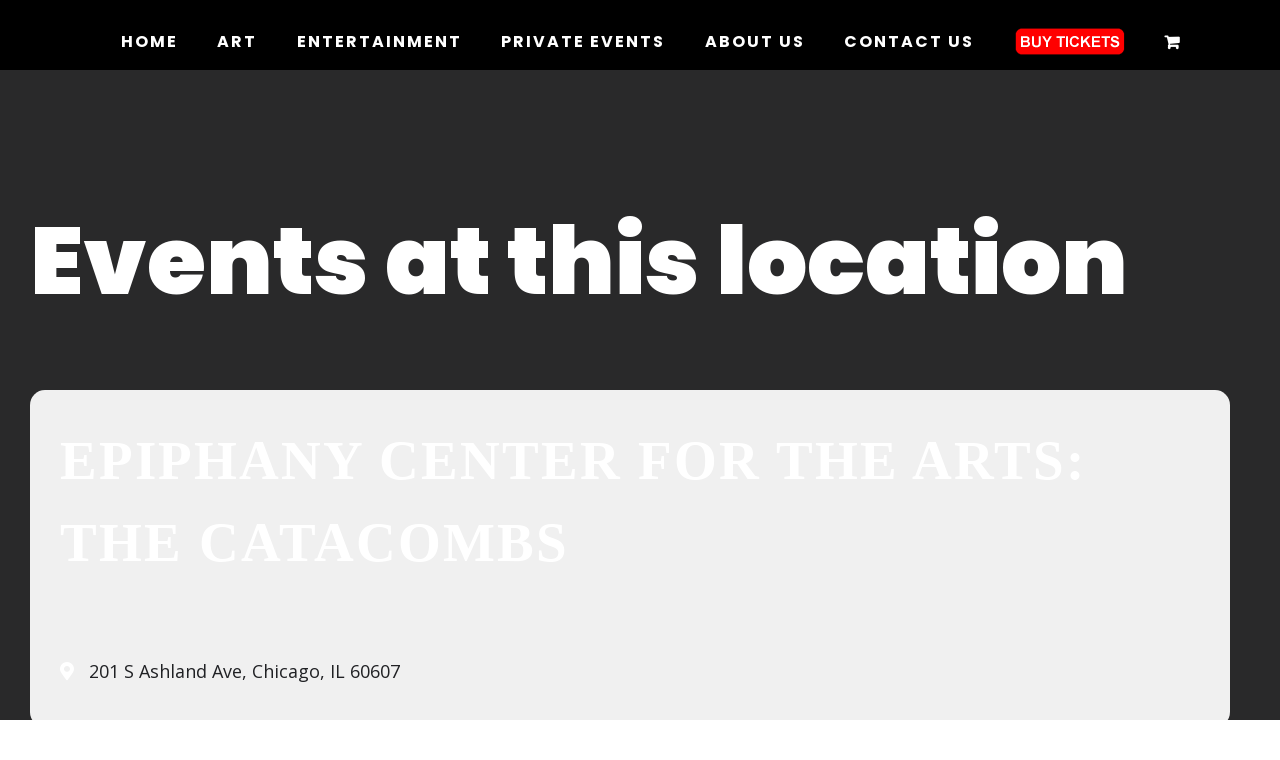

--- FILE ---
content_type: text/html; charset=UTF-8
request_url: https://epiphanychi.com/event-location/the-catacombs/
body_size: 221783
content:
<!DOCTYPE html>
<html class="avada-html-layout-wide avada-html-header-position-top avada-html-is-archive avada-html-has-bg-image" lang="en-US">
<head>
	<meta http-equiv="X-UA-Compatible" content="IE=edge" />
	<meta http-equiv="Content-Type" content="text/html; charset=utf-8"/>
	<meta name="viewport" content="width=device-width, initial-scale=1" />
	<script type="text/template" id="freeze-table-template">
  <div class="frzTbl antiscroll-wrap frzTbl--scrolled-to-left-edge">
    <div class="frzTbl-scroll-overlay antiscroll-inner">
        <div class="frzTbl-scroll-overlay__inner"></div>
    </div>
    <div class="frzTbl-content-wrapper">

        <!-- sticky outer heading -->
        <div class="frzTbl-fixed-heading-wrapper-outer">          
          <div class="frzTbl-fixed-heading-wrapper">
            <div class="frzTbl-fixed-heading-wrapper__inner">
              {{heading}}
            </div>    
          </div>
        </div>

        <!-- column shadows -->
        <div class="frzTbl-frozen-columns-wrapper">
          <!-- left -->
          <div class="frzTbl-frozen-columns-wrapper__columns frzTbl-frozen-columns-wrapper__columns--left {{hide-left-column}}"></div>
          <!-- right -->            
          <div class="frzTbl-frozen-columns-wrapper__columns frzTbl-frozen-columns-wrapper__columns--right {{hide-right-column}}"></div>
        </div>

        <!-- table -->
        <div class="frzTbl-table-wrapper">
          <div class="frzTbl-table-wrapper__inner">
            <div class="frzTbl-table-placeholder"></div>
          </div>
        </div>

    </div>
  </div>
</script><script type="text/template" id="tmpl-wcpt-product-form-loading-modal">
  <div class="wcpt-modal wcpt-product-form-loading-modal" data-wcpt-product-id="{{{ data.product_id }}}">
    <div class="wcpt-modal-content">
      <div class="wcpt-close-modal">
        <!-- close 'x' icon svg -->
        <span class="wcpt-icon wcpt-icon-x wcpt-close-modal-icon">
          <svg xmlns="http://www.w3.org/2000/svg" width="24" height="24" viewBox="0 0 24 24" fill="none" stroke="currentColor" stroke-width="2" stroke-linecap="round" stroke-linejoin="round" class="feather feather-x"><line x1="18" y1="6" x2="6" y2="18"></line><line x1="6" y1="6" x2="18" y2="18"></line>
          </svg>
        </span>
      </div>
      <span class="wcpt-product-form-loading-text">
        <i class="wcpt-ajax-badge">
          <!-- ajax loading icon svg -->
          <svg xmlns="http://www.w3.org/2000/svg" width="24" height="24" viewBox="0 0 24 24" fill="none" stroke="currentColor" stroke-width="2" stroke-linecap="round" stroke-linejoin="round" class="feather feather-loader" color="#384047">
            <line x1="12" y1="2" x2="12" y2="6"></line><line x1="12" y1="18" x2="12" y2="22"></line><line x1="4.93" y1="4.93" x2="7.76" y2="7.76"></line><line x1="16.24" y1="16.24" x2="19.07" y2="19.07"></line><line x1="2" y1="12" x2="6" y2="12"></line><line x1="18" y1="12" x2="22" y2="12"></line><line x1="4.93" y1="19.07" x2="7.76" y2="16.24"></line><line x1="16.24" y1="7.76" x2="19.07" y2="4.93"></line>
          </svg>
        </i>

        Loading&hellip;      </span>
    </div>
  </div>
</script>
<script type="text/template" id="tmpl-wcpt-cart-checkbox-trigger">
	<div 
		class="wcpt-cart-checkbox-trigger"
		data-wcpt-redirect-url=""
	>
		<style media="screen">
	@media(min-width:1200px){
		.wcpt-cart-checkbox-trigger {
			display: inline-block;
					}
	}
	@media(max-width:1100px){
		.wcpt-cart-checkbox-trigger {
			display: inline-block;
		}
	}

	.wcpt-cart-checkbox-trigger {
		background-color : #4CAF50; border-color : rgba(0, 0, 0, .1); color : rgba(255, 255, 255); 	}

</style>
		<span 
      class="wcpt-icon wcpt-icon-shopping-bag wcpt-cart-checkbox-trigger__shopping-icon "    ><svg xmlns="http://www.w3.org/2000/svg" width="24" height="24" viewBox="0 0 24 24" fill="none" stroke="currentColor" stroke-width="2" stroke-linecap="round" stroke-linejoin="round" class="feather feather-shopping-bag"><path d="M6 2L3 6v14a2 2 0 0 0 2 2h14a2 2 0 0 0 2-2V6l-3-4z"></path><line x1="3" y1="6" x2="21" y2="6"></line><path d="M16 10a4 4 0 0 1-8 0"></path></svg></span>		<span class="wcpt-cart-checkbox-trigger__text">Add selected (<span class="wcpt-total-selected"></span>) to cart</span>
		<span class="wcpt-cart-checkbox-trigger__close">✕</span>
	</div>
</script><meta name='robots' content='index, follow, max-image-preview:large, max-snippet:-1, max-video-preview:-1' />
<script>window._wca = window._wca || [];</script>

	<!-- This site is optimized with the Yoast SEO plugin v26.8 - https://yoast.com/product/yoast-seo-wordpress/ -->
	<title>Epiphany Center For The Arts: The Catacombs Archives - Epiphany Center for the Arts</title>
	<link rel="canonical" href="https://epiphanychi.com/event-location/the-catacombs/" />
	<meta property="og:locale" content="en_US" />
	<meta property="og:type" content="article" />
	<meta property="og:title" content="Epiphany Center For The Arts: The Catacombs Archives - Epiphany Center for the Arts" />
	<meta property="og:url" content="https://epiphanychi.com/event-location/the-catacombs/" />
	<meta property="og:site_name" content="Epiphany Center for the Arts" />
	<meta name="twitter:card" content="summary_large_image" />
	<meta name="twitter:site" content="@epiphanyarts201" />
	<script type="application/ld+json" class="yoast-schema-graph">{"@context":"https://schema.org","@graph":[{"@type":"CollectionPage","@id":"https://epiphanychi.com/event-location/the-catacombs/","url":"https://epiphanychi.com/event-location/the-catacombs/","name":"Epiphany Center For The Arts: The Catacombs Archives - Epiphany Center for the Arts","isPartOf":{"@id":"https://epiphanychi.com/#website"},"breadcrumb":{"@id":"https://epiphanychi.com/event-location/the-catacombs/#breadcrumb"},"inLanguage":"en-US"},{"@type":"BreadcrumbList","@id":"https://epiphanychi.com/event-location/the-catacombs/#breadcrumb","itemListElement":[{"@type":"ListItem","position":1,"name":"Home","item":"https://epiphanychi.com/"},{"@type":"ListItem","position":2,"name":"Epiphany Center For The Arts: The Catacombs"}]},{"@type":"WebSite","@id":"https://epiphanychi.com/#website","url":"https://epiphanychi.com/","name":"Epiphany Center for the Arts","description":"For the good of Art, Entertainment, and Events.","publisher":{"@id":"https://epiphanychi.com/#organization"},"potentialAction":[{"@type":"SearchAction","target":{"@type":"EntryPoint","urlTemplate":"https://epiphanychi.com/?s={search_term_string}"},"query-input":{"@type":"PropertyValueSpecification","valueRequired":true,"valueName":"search_term_string"}}],"inLanguage":"en-US"},{"@type":"Organization","@id":"https://epiphanychi.com/#organization","name":"Epiphany Center for the Arts","url":"https://epiphanychi.com/","logo":{"@type":"ImageObject","inLanguage":"en-US","@id":"https://epiphanychi.com/#/schema/logo/image/","url":"https://epiphanychi.com/wp-content/uploads/2022/05/Fb_PFP.jpg","contentUrl":"https://epiphanychi.com/wp-content/uploads/2022/05/Fb_PFP.jpg","width":1080,"height":1080,"caption":"Epiphany Center for the Arts"},"image":{"@id":"https://epiphanychi.com/#/schema/logo/image/"},"sameAs":["https://www.facebook.com/EpiphanyChi","https://x.com/epiphanyarts201","https://www.instagram.com/epiphanyarts201","https://www.linkedin.com/company/81048748"]}]}</script>
	<!-- / Yoast SEO plugin. -->


<link rel='dns-prefetch' href='//www.google.com' />
<link rel='dns-prefetch' href='//stats.wp.com' />
<link rel='dns-prefetch' href='//maps.googleapis.com' />
<link rel='dns-prefetch' href='//fonts.googleapis.com' />
<link rel='preconnect' href='//i0.wp.com' />
<link rel='preconnect' href='//c0.wp.com' />
<link rel="alternate" type="application/rss+xml" title="Epiphany Center for the Arts &raquo; Feed" href="https://epiphanychi.com/feed/" />
<link rel="alternate" type="application/rss+xml" title="Epiphany Center for the Arts &raquo; Comments Feed" href="https://epiphanychi.com/comments/feed/" />
								<link rel="icon" href="https://epiphanychi.com/wp-content/uploads/2020/08/favicon-32x32-3.png" type="image/png" />
		
					<!-- Apple Touch Icon -->
						<link rel="apple-touch-icon" sizes="180x180" href="https://epiphanychi.com/wp-content/uploads/2020/08/apple-icon-114x114-3.png" type="image/png">
		
					<!-- Android Icon -->
						<link rel="icon" sizes="192x192" href="https://epiphanychi.com/wp-content/uploads/2020/08/apple-icon-57x57-3.png" type="image/png">
		
					<!-- MS Edge Icon -->
						<meta name="msapplication-TileImage" content="https://epiphanychi.com/wp-content/uploads/2020/08/android-icon-72x72-1.png" type="image/png">
				<link rel="alternate" type="application/rss+xml" title="Epiphany Center for the Arts &raquo; Epiphany Center For The Arts: The Catacombs Event Location Feed" href="https://epiphanychi.com/event-location/the-catacombs/feed/" />
<style id='wp-img-auto-sizes-contain-inline-css' type='text/css'>
img:is([sizes=auto i],[sizes^="auto," i]){contain-intrinsic-size:3000px 1500px}
/*# sourceURL=wp-img-auto-sizes-contain-inline-css */
</style>
<link rel='stylesheet' id='woo-conditional-shipping-blocks-style-css' href='https://epiphanychi.com/wp-content/plugins/woo-conditional-shipping-pro/frontend/css/woo-conditional-shipping.css?ver=3.6.1.pro' type='text/css' media='all' />
<link rel='stylesheet' id='wp-components-css' href='https://c0.wp.com/c/6.9/wp-includes/css/dist/components/style.min.css' type='text/css' media='all' />
<link rel='stylesheet' id='flexible-shipping-ups-blocks-integration-frontend-css' href='https://epiphanychi.com/wp-content/plugins/flexible-shipping-ups/build/point-selection-block-frontend.css?ver=1768878004' type='text/css' media='all' />
<link rel='stylesheet' id='flexible-shipping-ups-blocks-integration-editor-css' href='https://epiphanychi.com/wp-content/plugins/flexible-shipping-ups/build/point-selection-block.css?ver=1768878004' type='text/css' media='all' />
<link rel='stylesheet' id='layerslider-css' href='https://epiphanychi.com/wp-content/plugins/LayerSlider/assets/static/layerslider/css/layerslider.css?ver=8.1.2' type='text/css' media='all' />
<link rel='stylesheet' id='wapf-frontend-css-css' href='https://epiphanychi.com/wp-content/plugins/advanced-product-fields-for-woocommerce/assets/css/frontend.min.css?ver=1.6.18' type='text/css' media='all' />
<link rel='stylesheet' id='aqbpuserc-css' href='https://epiphanychi.com/wp-content/plugins/buy-now-button-for-woocommerce/includes/styles/front_style.css?ver=1.0' type='text/css' media='all' />
<link rel='stylesheet' id='sr7css-css' href='//epiphanychi.com/wp-content/plugins/revslider/public/css/sr7.css?ver=6.7.39' type='text/css' media='all' />
<link rel='stylesheet' id='antiscroll-css' href='https://epiphanychi.com/wp-content/plugins/wc-product-table-lite/assets/antiscroll/css.min.css?ver=4.6.2' type='text/css' media='all' />
<link rel='stylesheet' id='freeze_table-css' href='https://epiphanychi.com/wp-content/plugins/wc-product-table-lite/assets/freeze_table_v2/css.min.css?ver=4.6.2' type='text/css' media='all' />
<link rel='stylesheet' id='wc-photoswipe-css' href='https://c0.wp.com/p/woocommerce/10.4.3/assets/css/photoswipe/photoswipe.min.css' type='text/css' media='all' />
<link rel='stylesheet' id='wc-photoswipe-default-skin-css' href='https://c0.wp.com/p/woocommerce/10.4.3/assets/css/photoswipe/default-skin/default-skin.min.css' type='text/css' media='all' />
<link rel='stylesheet' id='multirange-css' href='https://epiphanychi.com/wp-content/plugins/wc-product-table-lite/assets/multirange/css.min.css?ver=4.6.2' type='text/css' media='all' />
<link rel='stylesheet' id='wcpt-css' href='https://epiphanychi.com/wp-content/plugins/wc-product-table-lite/assets/css.min.css?ver=4.6.2' type='text/css' media='all' />
<style id='wcpt-inline-css' type='text/css'>

    .mejs-button>button {
      background: transparent url(https://epiphanychi.com/wp-includes/js/mediaelement/mejs-controls.svg) !important;
    }
    .mejs-mute>button {
      background-position: -60px 0 !important;
    }    
    .mejs-unmute>button {
      background-position: -40px 0 !important;
    }    
    .mejs-pause>button {
      background-position: -20px 0 !important;
    }    
  

      .wcpt-table {
        min-width: 100%;
      }

      body .wcpt-table input[type=number].qty {
        line-height: 17px !important;
        font-size: 14px !important;
        margin: 0 !important;
      }

      .wcpt-product-form .wcpt-quantity > input:not([type="number"]),
      .wcpt-table .wcpt-quantity > input:not([type="number"]) {
        display: none !important;
      }

      .wcpt-product-form .quantity .qty {
        width: 80px !important;
      }

      .wcpt-product-form .quantity input[type="button"] {
        display: none !important;
      }

      .wcpt-table .product-addon {
        width: 100% !important;
      }

      .wcpt-modal-content .woocommerce-variation.single_variation {
        display: none !important;
      }

      .avada-footer-scripts .pswp { 
        display: none; 
      }

      #products { 
        z-index: 2; 
        position: relative; 
      }
      
      
/*# sourceURL=wcpt-inline-css */
</style>
<link rel='stylesheet' id='mediaelement-css' href='https://c0.wp.com/c/6.9/wp-includes/js/mediaelement/mediaelementplayer-legacy.min.css' type='text/css' media='all' />
<link rel='stylesheet' id='wp-mediaelement-css' href='https://c0.wp.com/c/6.9/wp-includes/js/mediaelement/wp-mediaelement.min.css' type='text/css' media='all' />
<link rel='stylesheet' id='wpmenucart-css' href='https://epiphanychi.com/wp-content/plugins/woocommerce-menu-bar-cart/assets/css/wpmenucart-main.min.css?ver=2.14.12' type='text/css' media='all' />
<style id='woocommerce-inline-inline-css' type='text/css'>
.woocommerce form .form-row .required { visibility: visible; }
/*# sourceURL=woocommerce-inline-inline-css */
</style>
<link rel='stylesheet' id='woo_conditional_shipping_css-css' href='https://epiphanychi.com/wp-content/plugins/woo-conditional-shipping-pro/includes/frontend/../../frontend/css/woo-conditional-shipping.css?ver=3.6.1.pro' type='text/css' media='all' />
<link rel='stylesheet' id='evcal_google_fonts-css' href='https://fonts.googleapis.com/css?family=Noto+Sans%3A400%2C400italic%2C700%7CPoppins%3A700%2C800%2C900&#038;subset=latin%2Clatin-ext&#038;ver=5.0.3' type='text/css' media='all' />
<link rel='stylesheet' id='evcal_cal_default-css' href='//epiphanychi.com/wp-content/plugins/eventON/assets/css/eventon_styles.css?ver=5.0.3' type='text/css' media='all' />
<link rel='stylesheet' id='evo_font_icons-css' href='//epiphanychi.com/wp-content/plugins/eventON/assets/fonts/all.css?ver=5.0.3' type='text/css' media='all' />
<link rel='stylesheet' id='evo_RS_styles-css' href='//epiphanychi.com/wp-content/plugins/eventon-rsvp/assets/RS_styles.css?ver=2.9.14' type='text/css' media='all' />
<style id='evo_dynamic_styles-inline-css' type='text/css'>
.eventon_events_list .eventon_list_event .desc_trig, .evopop_top{background-color:#f1f1f1}.eventon_events_list .eventon_list_event .desc_trig:hover{background-color:#fbfbfb}.ajde_evcal_calendar .calendar_header p,
			.eventon_events_list .eventon_list_event .evoet_cx span.evoet_dayblock span, 
			.evo_pop_body .evoet_cx span.evoet_dayblock span,
			.ajde_evcal_calendar .evcal_evdata_row .evcal_evdata_cell h3.evo_h3,
			.evo_lightbox_content h3.evo_h3, h2.evo_h2, h3.evo_h3,h4.evo_h4,
			body .ajde_evcal_calendar h4.evo_h4, 
			.evo_content_in h4.evo_h4,
			.evo_metarow_ICS .evcal_evdata_cell p a,
			.eventon_events_list .eventon_list_event .evoet_cx span.evcal_desc2, 
			.eventon_list_event .evoet_cx span.evcal_event_title,
			.evoet_cx span.evcal_desc2,	
			.evo_metarow_ICS .evcal_evdata_cell p a, 
			.evo_metarow_learnMICS .evcal_col50 .evcal_evdata_cell p a,
			.eventon_list_event .evo_metarow_locImg p.evoLOCtxt .evo_loc_text_title,		
			.evo_clik_row .evo_h3,
			.evotax_term_card .evotax_term_details h2, 
			.evotax_term_card h3.evotax_term_subtitle,
			.ajde_evcal_calendar .evo_sort_btn,
			.eventon_main_section  #evcal_cur,	
			.ajde_evcal_calendar .calendar_header p.evo_month_title,		
			.ajde_evcal_calendar .eventon_events_list .evcal_month_line p,
			.eventon_events_list .eventon_list_event .evcal_cblock,			
			.ajde_evcal_calendar .evcal_month_line,
			.eventon_event .event_excerpt_in h3,
			.ajde_evcal_calendar .evo_footer_nav p.evo_month_title,
			.evo_eventon_live_now_section h3,
			.evo_tab_view .evo_tabs p.evo_tab,
			.evo_metarow_virtual .evo_live_now_tag,
			.evo_page_body .evo_sin_page .evosin_event_title,.evors_change_rsvp span.change,
			.evo_popin .evcal_eventcard p.evors_whos_coming_title,
			.eventon_list_event .evcal_evdata_row p.evors_whos_coming_title,
			.evorsau_legends span ,
			.eventon_rsvp_rsvplist p em.count,
			.eventon_rsvp_rsvplist p em.event_data span a,
			.evors_lightbox_body #evorsvp_form h3,
			#evorsvp_form a.evors_submit, 
			#evorsvp_form #change_rsvp_form, 
			#evorsvp_form #call_change_rsvp_form, 
			#evorsvp_form #submit_rsvp_form,
			#evorsvp_form .rsvp_status span{font-family:Heebo}.ajde_evcal_calendar .eventon_events_list p,	
		.evo_lightbox p,
		.eventon_events_list .eventon_list_event .evoet_cx span, 
		.evo_pop_body .evoet_cx span,	
		.eventon_events_list .eventon_list_event .evoet_cx span.evcal_event_subtitle, 
		.evo_pop_body .evoet_cx span.evcal_event_subtitle,
		.ajde_evcal_calendar .eventon_list_event .event_description .evcal_btn, 
		.evo_pop_body .evcal_btn, .evcal_btn,
		.eventon_events_list .eventon_list_event .cancel_event .evo_event_headers, 
		.evo_pop_body .evo_event_headers.canceled,
		.eventon_events_list .eventon_list_event .evcal_list_a .evo_above_title span,
		.evo_pop_body .evcal_list_a .evo_above_title span,
		.evcal_evdata_row.evcal_event_details .evcal_evdata_cell p,
		#evcal_list .eventon_list_event .evoInput, .evo_pop_body .evoInput,
		.evcal_evdata_row .evcal_evdata_cell p, 
		#evcal_list .eventon_list_event p.no_events,
		.ajde_evcal_calendar .eventon_events_list .eventon_desc_in ul,
		.evoGuideCall em,
		.evo_cal_above span,
		.ajde_evcal_calendar .calendar_header .evo_j_dates .legend,
		.eventon_sort_line p, .eventon_filter_line p,
		.evcal_evdata_row,.evcal_evdata_row .evors_stat_data p em,
			.evors_submission_form, 
			.evcal_desc .evors_eventtop_data em,	
			.eventon_rsvp_rsvplist p span.rsvpstatus,
			.eventon_rsvp_rsvplist p a.update_rsvp,
			.evors_lightbox_body #evorsvp_form .form_row select, 
			.evors_lightbox_body #evorsvp_form .form_row input, 
			.evors_incard_form #evorsvp_form .form_row input, 
			#evorsvp_form .form_row select, #evorsvp_form .form_row textarea{font-family:arial}.ajde_evcal_calendar .evo_sort_btn, .eventon_sf_field p, .evo_srt_sel p.fa{color:#d6c9c9}.ajde_evcal_calendar .evo_sort_btn:hover{color:#d1c6c6}.eventon_events_list .eventon_list_event a,
				.evocard_row .evo_metarow_organizer .evo_card_organizer_social a,
				.evo_lightbox .evo_tax_social_media a{color:#656565}
				#evcal_list .eventon_list_event .event_description .evcal_btn, 
				#evcal_list .eventon_list_event .event_description .evcal_btn p, 
				body .evo_lightboxes .evo_lightbox_body.evo_pop_body .evcal_btn,
				.ajde_evcal_calendar .eventon_list_event .event_description .evcal_btn, 
				.evo_lightbox .evcal_btn, body .evcal_btn,
				.evo_lightbox.eventon_events_list .eventon_list_event a.evcal_btn,
				.evcal_btn,.evo_btn_arr,.evo_btn_arr_circ{color:#ffffff;background:#00aafb;}#evcal_list .eventon_list_event .event_description .evcal_btn:hover, 
				body .evo_lightboxes .evo_lightbox_body.evo_pop_body .evcal_btn:hover,
				.ajde_evcal_calendar .eventon_list_event .event_description .evcal_btn:hover, 
				.evo_pop_body .evcal_btn:hover, .evcal_btn:hover,.evcal_evdata_row.evo_clik_row:hover{color:#fff;background:#00aafb;}.evcal_evdata_row.evo_clik_row:hover &gt; *, .evcal_evdata_row.evo_clik_row:hover i{color:#fff}.eventon_list_event .evo_btn_secondary, 
				.ajde_evcal_calendar .eventon_list_event .event_description .evcal_btn.evo_btn_secondary,
				.evo_lightbox .evcal_btn.evo_btn_secondary, 
				body .evcal_btn.evo_btn_secondary,
				#evcal_list .eventon_list_event .event_description .evcal_btn.evo_btn_secondary,
				.evcal_btn.evo_btn_secondary,
				.evo_btn_secondary{color:#ffffff;background:#d2d2d2;}.eventon_list_event .evo_btn_secondary:hover, 
				.ajde_evcal_calendar .eventon_list_event .event_description .evcal_btn.evo_btn_secondary:hover,
				.evo_lightbox .evcal_btn.evo_btn_secondary:hover, 
				body .evcal_btn.evo_btn_secondary:hover,
				#evcal_list .eventon_list_event .event_description .evcal_btn.evo_btn_secondary:hover,
				.eventon_list_event .evo_btn_secondary:hover, 
				.evcal_btn.evo_btn_secondary:hover,
				.evo_btn_secondary:hover{color:#ffffff;background:#bebebe;}.evocard_row .evcal_evdata_icons i, .evocard_row .evcal_evdata_custometa_icons i{color:#202124;font-size:18px;}.evcal_evdata_row .evcal_evdata_cell h3, .evo_clik_row .evo_h3{font-size:18px}.evcal_evdata_row .evcal_evdata_cell h2, .evcal_evdata_row .evcal_evdata_cell h3, .evorow .evo_clik_row h3, 
			.evcal_evdata_row .evcal_evdata_cell h3 a{color:#202124}#evcal_list .eventon_list_event .evcal_eventcard p, 
				.ajde_evcal_calendar .eventon_events_list .eventon_desc_in ul,
				.evo_lightboxes .evo_pop_body .evcal_evdata_row .evcal_evdata_cell p,
				.evo_lightboxes .evcal_evdata_cell p a{color:#202124}.ajde_evcal_calendar #evcal_head.calendar_header #evcal_cur, .ajde_evcal_calendar .evcal_month_line p, .ajde_evcal_calendar .evo_footer_nav p.evo_month_title{color:#ffffff}.eventon_events_list .eventon_list_event .event_description, .evo_lightbox.eventcard .evo_lightbox_body{background-color:#fdfdfd}.evocard_box{background-color:#f3f3f3}.evcal_event_details .evcal_evdata_cell.shorter_desc .eventon_desc_in:after{background:linear-gradient(to top,	#f3f3f3 20%, #f3f3f300 80%)}.event_description .bordb, #evcal_list .bordb, .eventon_events_list .eventon_list_event .event_description, .bordr, #evcal_list,
					#evcal_list p.desc_trig_outter, 
					.evopop_top,
					.evo_pop_body .bordb{border-color:#d5d5d5}.eventon_events_list .eventon_list_event .evcal_list_a.featured_event{background-color:#fff6e2}.eventon_events_list .eventon_list_event .desc_trig:hover{border-left-width:7px}.eventon_events_list .eventon_list_event .evcal_list_a.featured_event:hover{background-color:#ffecc5}.evoet_cx .evo_ep_bar b, .evoet_cx .evo_ep_bar b:before{background-color:#f79191}.evoet_cx .evo_ep_bar.evo_completed b{background-color:#9a9a9a}.eventon_events_list .eventon_list_event .evoet_cx span.evo_above_title span.featured, .evo_pop_body .evoet_cx span.evo_above_title span.featured,
					.evosv_grid .evosv_tag.featured{color:#ffffff;background-color:#ffcb55;}.eventon_events_list .eventon_list_event .evoet_cx span.evo_above_title span.completed, .evo_pop_body .evoet_cx span.evo_above_title span.completed,
					.evosv_grid .evosv_tag.completed{color:#ffffff;background-color:#585858;}.ajde_evcal_calendar.color.etttc_custom, .evo_lightboxes .eventon_list_event.color.etttc_custom{--evo_ett_color:#ffffff; --ett_title_color:#ffffff; --ett_subtitle_color:#ffffff;--ett_dateblock_color:#ffffff;}.ajde_evcal_calendar.clean, 
						.ajde_evcal_calendar.color.etttc_none,
						.evo_lightboxes .eventon_list_event.clean, 
						.evo_lightboxes .eventon_list_event.color.etttc_none{--evo_ett_color:#ffffff;}.ajde_evcal_calendar.clean, 
						.ajde_evcal_calendar.color.etttc_none, 
						.evo_lightboxes .clean.eventon_list_event, 
						.evo_lightboxes .eventon_list_event.color.etttc_none{--ett_title_color:#ffffff}.ajde_evcal_calendar.clean, 
						.ajde_evcal_calendar.color.etttc_none, 
						.evo_lightboxes .clean.eventon_list_event, 
						.evo_lightboxes .eventon_list_event.color.etttc_none{--ett_subtitle_color:#f7f7f7}.ajde_evcal_calendar, .evo_lightboxes .eventon_list_event{--ett_dateblock_color:#202124}.event_description .evcal_close{background-color:#f7f7f7}.event_description .evcal_close:hover{background-color:#f1f1f1}.evo_lightboxes .evopopclose, .evo_lightboxes .evolbclose{background-color:#202124}.evo_lightboxes .evopopclose:hover, .evo_lightboxes .evolbclose:hover{background-color:#cfcfcf}.evo_lightboxes .evolbclose:before, .evo_lightboxes .evolbclose:after{background-color:#ffffff}.evo_lightboxes .evolbclose:hover:before, .evo_lightboxes .evolbclose:hover:after{background-color:#666666}#evcal_list .evorow.getdirections, .evo_pop_body .evorow.getdirections{background-color:#ffffff}#evcal_list .evorow.getdirections .evoInput, .evo_pop_body .evorow.getdirections .evoInput{color:#888888}.fp_popup_option i{color:#999;font-size:22px;}.evo_cal_above span{color:#ffffff;background-color:#656565;}.evo_cal_above span.evo-gototoday-btn{color:#ffffff;background-color:#ADADAD;}.evo_cal_above span.evo-gototoday-btn:hover{color:#ffffff;background-color:#d3d3d3;}.ajde_evcal_calendar .calendar_header .evo_j_dates .legend a{color:#656565;background-color:#f5f5f5;}.ajde_evcal_calendar .calendar_header .evo_j_dates .legend a.current{color:#656565;background-color:#CFCFCF;}.ajde_evcal_calendar .calendar_header .evo_j_dates .legend a.set{color:#656565;background-color:#fed584;}.ajde_evcal_calendar .calendar_header .evcal_arrows, .evo_footer_nav .evcal_arrows{border-color:#737373;background-color:#ffffff;}.ajde_evcal_calendar .calendar_header .evcal_arrows:hover, .evo_footer_nav .evcal_arrows:hover{background-color:#ff0000;}.ajde_evcal_calendar .calendar_header .evcal_arrows:before,.evo_footer_nav .evcal_arrows:before{border-color:#737373}.ajde_evcal_calendar .calendar_header .evcal_arrows.evcal_btn_next:hover:before,.ajde_evcal_calendar .calendar_header .evcal_arrows.evcal_btn_prev:hover:before,.evo_footer_nav .evcal_arrows.evcal_btn_prev:hover:before,.evo_footer_nav .evcal_arrows.evcal_btn_next:hover:before{border-color:#e2e2e2}.eventon_events_list .eventon_list_event .evoet_cx span.evo_above_title span, .evo_pop_body .evoet_cx span.evo_above_title span{color:#202124;background-color:#F79191;}.eventon_events_list .eventon_list_event .evoet_cx span.evo_above_title span.canceled, .evo_pop_body .evoet_cx span.evo_above_title span.canceled{color:#202124;background-color:#f70a0a;}.eventon_events_list .eventon_list_event .evoet_cx span.evo_above_title span.vir,, .evo_pop_body .evoet_cx span.evo_above_title span.vir,
				.evosv_grid .evosv_tag.vir{color:#202124;background-color:#5bdaf7;}.eventon_events_list .eventon_list_event .evoet_cx span.evo_above_title span.postponed, .evo_pop_body .evoet_cx span.evo_above_title span.postponed,
			.evosv_grid .evosv_tag.postponed{color:#202124;background-color:#e3784b;}.eventon_events_list .eventon_list_event .evoet_cx span.evo_above_title span.movedonline, .evo_pop_body .evoet_cx span.evo_above_title span.movedonline,
			.evosv_grid .evosv_tag.movedonline{color:#202124;background-color:#6edccd;}.eventon_events_list .eventon_list_event .evoet_cx span.evo_above_title span.rescheduled, .evo_pop_body .evoet_cx span.evo_above_title span.rescheduled,
			.evosv_grid .evosv_tag.rescheduled{color:#202124;background-color:#67ef78;}.eventon_events_list .eventon_list_event .evcal_desc span.evo_above_title span.repeating, .evo_pop_body .evcal_desc span.evo_above_title span.repeating{color:#202124;background-color:#fed584;}.ajde_evcal_calendar #evcal_list.eventon_events_list .eventon_list_event .cancel_event.evcal_list_a, .evo_lightbox_body.eventon_list_event.cancel_event .evopop_top{background-color:#b0b0b0}.eventon_events_list .eventon_list_event .cancel_event.evcal_list_a:before{color:#333333}#eventon_loadbar{background-color:#efefef}#eventon_loadbar:before{background-color:#f5b87a}.evoet_cx .evcal_desc3 em.evocmd_button, #evcal_list .evoet_cx .evcal_desc3 em.evocmd_button{color:#ffffff;background-color:#237dbd;}.evo_metarow_socialmedia a.evo_ss:hover{background-color:#9d9d9d;}.evo_metarow_socialmedia a.evo_ss i{color:#656565;}.evo_metarow_socialmedia a.evo_ss:hover i{color:#ffffff;}.evo_metarow_socialmedia .evo_sm{border-color:#cdcdcd}.eventon_events_list .evoShow_more_events span{background-color:#b4b4b4;color:#ffffff;}.evo_card_health_boxes .evo_health_b{background-color:#ececec;color:#202124;}.evo_card_health_boxes .evo_health_b svg, .evo_card_health_boxes .evo_health_b i.fa{fill:#202124;color:#202124;}.evo_health_b.ehb_other{border-color:#e8e8e8}.eventon_list_event .evoet_cx em.evo_mytime.tzo_trig i
				{color:#2eb4dc}.eventon_list_event .evoet_cx em.evo_mytime,
				.eventon_list_event .evoet_cx em.evo_mytime,
				.eventon_list_event .evcal_evdata_cell .evo_mytime,
				.eventon_list_event .evcal_evdata_cell .evo_mytime.tzo_trig{background-color:#2eb4dc}.eventon_list_event .evoet_cx em.evo_mytime &gt;*, 
				.eventon_list_event .evcal_evdata_cell .evo_mytime &gt;*,
				.eventon_list_event .evoet_cx em.evo_mytime.tzo_trig:hover &gt;*{color:#ffffff}.eventon_events_list .evose_repeat_header span.title{background-color:#fed584;color:#202124;}.eventon_events_list .evose_repeat_header .ri_nav a, 
				.eventon_events_list .evose_repeat_header .ri_nav a:visited, 
				.eventon_events_list .evose_repeat_header .ri_nav a:hover{color:#656565}.eventon_events_list .evose_repeat_header .ri_nav b{border-color:#808080}body .EVOSR_section a.evo_do_search, body a.evosr_search_btn, .evo_search_bar_in a.evosr_search_btn{color:#3d3d3d}body .EVOSR_section a.evo_do_search:hover, body a.evosr_search_btn:hover, .evo_search_bar_in a.evosr_search_btn:hover{color:#bbbbbb}body .EVOSR_section input[type=text], .evo_search_bar input[type=text]{border-color:#202124;background-color:#ffffff;}.evosr_blur{background-color:#f9d789;color:#14141E;}.evo_search_results_count span{background-color:#202124;color:#ffffff;}body .EVOSR_section input[type=text]:hover, .evo_search_bar input[type=text]:hover{border-color:#ff1414}.evo_search_results_count{color:#14141E}.evo_eventon_live_now_section h3{color:#202124}.evo_eventon_live_now_section .evo_eventon_now_next{background-color:#ececec}.evo_eventon_live_now_section .evo_eventon_now_next h3{color:#202124}.evo_eventon_live_now_section .evo_eventon_now_next h3 .evo_countdowner{background-color:#656565;color:#ffffff;}.evo_eventon_live_now_section p.evo_eventon_no_events_now{background-color:#d6f5d2;color:#888888;}.ajde_evcal_calendar.esty_1 #evcal_list .eventon_list_event.no_events p.no_events,   .ajde_evcal_calendar.esty_2 #evcal_list .eventon_list_event.no_events p.no_events, .ajde_evcal_calendar.esty_3 #evcal_list .eventon_list_event.no_events p.no_events{background-color:#ffffff}.ajde_evcal_calendar.esty_1 #evcal_list .eventon_list_event.no_events p.no_events, .ajde_evcal_calendar.esty_2 #evcal_list .eventon_list_event.no_events p.no_events,.ajde_evcal_calendar.esty_3 #evcal_list .eventon_list_event.no_events p.no_events, .ajde_evcal_calendar.esty_1 #evcal_list .eventon_list_event.no_events p.no_events a, .ajde_evcal_calendar.esty_2 #evcal_list .eventon_list_event.no_events p.no_events a, .ajde_evcal_calendar.esty_3 #evcal_list .eventon_list_event.no_events p.no_events a{color:#202124}.ajde_evcal_calendar.esty_0 #evcal_list .eventon_list_event.no_events p.no_events,   .ajde_evcal_calendar.esty_4 #evcal_list .eventon_list_event.no_events p.no_events{background-color:#ffffff}.ajde_evcal_calendar.esty_0 #evcal_list .eventon_list_event.no_events p.no_events, .ajde_evcal_calendar.esty_4 #evcal_list .eventon_list_event.no_events p.no_events,.ajde_evcal_calendar.esty_0 #evcal_list .eventon_list_event.no_events p.no_events a,.ajde_evcal_calendar.esty_4 #evcal_list .eventon_list_event.no_events p.no_events a{color:#202124}#evorsvp_form #submit_rsvp_form{color:#6dc56b;background-color:#ffffff;}.evcal_desc .evcal_desc3 .evors_eventtop_section_data .evors_eventtop_data.attending em{color:#ffffff;background-color:#adadad;}.evcal_desc .evcal_desc3 .evors_eventtop_section_data .evors_eventtop_data.notattending em{color:#ffffff;background-color:#adadad;}.evcal_desc .evcal_desc3 .evors_eventtop_section_data .evors_eventtop_data.remaining_count em, .evcal_evdata_row .evors_stat_data .remaining_count em{color:#ffffff;background-color:#00aafb;}.evors_whos_coming span{background-color:#ffffff;color:#6b6b6b;}.evocard_row .evors_bar .evors_bar_full .evors_attendace{background-color:#00aafb}.evocard_row .evors_bar .evors_bar_full .evors_attendace{background-color:#00aafb;background-image:linear-gradient(45deg, #c5d6e0,#00aafb);}.evocard_row .evors_bar .evors_bar_full{background-color:#cbcbcb}.evcal_evdata_row .evors_section.evors_guests_list{background-color:#ececec}.evcal_evdata_row .evors_section.evors_guests_list.evors_notcoming_list{background-color:#e0e0e0}#evorsvp_form a.submit_rsvp_form{background-color:#ffffff;color:#6dc56b;}.evo_lightbox_body #evorsvp_form .rsvp_status span.set{color:#6dc56b}#evorsvp_form p.terms a{color:#ffffff}.evors_lightbox_body #evorsvp_form .form_row select, 
					.evors_lightbox_body #evorsvp_form .form_row input,
					.evors_incard_form #evorsvp_form .form_row input,
					#evorsvp_form .form_row select,
					#evorsvp_form .form_row textarea{color:#202124}
					.evors_lightbox_body #evorsvp_form .form_row input::placeholder, 
					.evors_incard_form #evorsvp_form .form_row input::placeholder,
					.evors_lightbox_body #evorsvp_form .form_row textarea::placeholder, 
					.evors_incard_form #evorsvp_form .form_row textarea::placeholder{color:#88b077}.evors_lightbox_body #evorsvp_form .form_row input:-moz-input-placeholder,
					.evors_incard_form #evorsvp_form .form_row input:-moz-input-placeholder,
					.evors_lightbox_body #evorsvp_form .form_row textarea:-moz-input-placeholder,
					.evors_incard_form #evorsvp_form .form_row textarea:-moz-input-placeholder{color:#88b077}.evors_lightbox_body #evorsvp_form .form_row input:-ms-input-placeholder,
					.evors_incard_form #evorsvp_form .form_row input:-ms-input-placeholder,
					.evors_lightbox_body #evorsvp_form .form_row textarea:-ms-input-placeholder,
					.evors_incard_form #evorsvp_form .form_row textarea:-ms-input-placeholder{color:#88b077}.evors_submission_form, .evors_lightbox_body #evorsvp_form h3{color:#ffffff}.evors_lightbox .evo_lightbox_body.evo_lightbox_body, .evors_incard_form{background-color:#6dc56b}.evoRS_status_option_selection span:hover, body .eventon_list_event .evcal_list_a .evors_eventtop_rsvp span:hover{background-color:#ffffff}.evoRS_status_option_selection span, 
						.evors_rsvped_status_user, 
						.evors_change_rsvp span.change{color:#202124;border-color:#202124;background-color:#ffffff;}.evoRS_status_option_selection span:hover, 
						.evoRS_status_option_selection span.set, 
						.evors_change_rsvp span.change:hover{color:#ffffff;background-color:#888888;}.evcal_evdata_img{height:509pxpx}.eventon_events_list .eventon_list_event .desc_trig, .evopop_top{background-color:#ffffff}.eventon_events_list .eventon_list_event .desc_trig:hover{background-color:#fbfbfb}.ajde_evcal_calendar .calendar_header p,
				.ajde_evcal_calendar .evcal_evdata_row .evcal_evdata_cell h3.evo_h3,
				.evo_lightbox_content h3.evo_h3,
				body .ajde_evcal_calendar h4.evo_h4, 
				.evo_content_in h4.evo_h4,
				.evo_metarow_ICS .evcal_evdata_cell p a,
				.eventon_events_list .eventon_list_event .evcal_desc span.evcal_desc2, 
				.eventon_list_event .evcal_desc span.evcal_event_title,
				.evcal_desc span.evcal_desc2,	
				.evo_metarow_ICS .evcal_evdata_cell p a, 
				.evo_metarow_learnMICS .evcal_col50 .evcal_evdata_cell p a,
				.eventon_list_event .evo_metarow_locImg p.evoLOCtxt .evo_loc_text_title,		
				.evo_clik_row .evo_h3,
				.evotax_term_card .evotax_term_details h2, 
				.evotax_term_card h3.evotax_term_subtitle,
				.ajde_evcal_calendar .evo_sort_btn,
				.eventon_main_section  #evcal_cur,	
				.ajde_evcal_calendar .calendar_header p.evo_month_title,		
				.ajde_evcal_calendar .eventon_events_list .evcal_month_line p,
				.eventon_events_list .eventon_list_event .evcal_cblock,			
				.ajde_evcal_calendar .evcal_month_line,
				.eventon_event .event_excerpt_in h3{font-family:roboto, &#039;arial narrow&#039;}.ajde_evcal_calendar .eventon_events_list p,
				.eventon_events_list .eventon_list_event .evcal_desc span, 
				.evo_pop_body .evcal_desc span,
				.eventon_events_list .eventon_list_event .evcal_desc span.evcal_event_subtitle, 
				.evo_pop_body .evcal_desc span.evcal_event_subtitle,
				.ajde_evcal_calendar .eventon_list_event .event_description .evcal_btn, 
				.evo_pop_body .evcal_btn, .evcal_btn,
				.eventon_events_list .eventon_list_event .cancel_event .evo_event_headers, 
				.evo_pop_body .evo_event_headers.canceled,
				.eventon_events_list .eventon_list_event .evcal_list_a .evo_above_title span,
				.evo_pop_body .evcal_list_a .evo_above_title span,
				.evcal_evdata_row.evcal_event_details .evcal_evdata_cell p,
				#evcal_list .eventon_list_event .evoInput, .evo_pop_body .evoInput,
				.evcal_evdata_row .evcal_evdata_cell p, 
				#evcal_list .eventon_list_event p.no_events,
				.ajde_evcal_calendar .eventon_events_list .eventon_desc_in ul,
				.evo_elms em.evo_tooltip_box,
				.evo_cal_above span,
				.ajde_evcal_calendar .calendar_header .evo_j_dates .legend,
				.eventon_sort_line p, .eventon_filter_line p{font-family:&#039;open sans&#039;, &#039;arial narrow&#039;}.ajde_evcal_calendar .evo_sort_btn, .eventon_sf_field p, .evo_srt_sel p.fa{color:#B8B8B8}.ajde_evcal_calendar .evo_sort_btn:hover{color:#d8d8d8}#evcal_list .eventon_list_event .evcal_desc em,  .evo_lightboxes .evcal_desc em{color:#ffffff}#evcal_list .eventon_list_event .evcal_desc em a{color:#c8c8c8}
				#evcal_list .eventon_list_event .event_description .evcal_btn, 
				body .evo_lightboxes .evo_lightbox_body.evo_pop_body .evcal_btn,
				.ajde_evcal_calendar .eventon_list_event .event_description .evcal_btn, 
				.evo_lightbox .evcal_btn, body .evcal_btn,
				.evo_lightbox.eventon_events_list .eventon_list_event a.evcal_btn,
				.evcal_btn{color:#ffffff;background:#237ebd;}#evcal_list .eventon_list_event .event_description .evcal_btn:hover, 
				body .evo_lightboxes .evo_lightbox_body.evo_pop_body .evcal_btn:hover,
				.ajde_evcal_calendar .eventon_list_event .event_description .evcal_btn:hover, 
				.evo_pop_body .evcal_btn:hover, .evcal_btn:hover{color:#fff;background:#237ebd;}.eventon_list_event .evo_btn_secondary, 
				.ajde_evcal_calendar .eventon_list_event .event_description .evcal_btn.evo_btn_secondary,
				.evo_lightbox .evcal_btn.evo_btn_secondary, 
				body .evcal_btn.evo_btn_secondary,
				#evcal_list .eventon_list_event .event_description .evcal_btn.evo_btn_secondary,
				.evcal_btn.evo_btn_secondary,
				.evo_btn_secondary{color:#ffffff;background:#d2d2d2;}.eventon_list_event .evo_btn_secondary:hover, 
				.ajde_evcal_calendar .eventon_list_event .event_description .evcal_btn.evo_btn_secondary:hover,
				.evo_lightbox .evcal_btn.evo_btn_secondary:hover, 
				body .evcal_btn.evo_btn_secondary:hover,
				#evcal_list .eventon_list_event .event_description .evcal_btn.evo_btn_secondary:hover,
				.eventon_list_event .evo_btn_secondary:hover, 
				.evcal_btn.evo_btn_secondary:hover,
				.evo_btn_secondary:hover{color:#ffffff;background:#bebebe;}.evcal_evdata_row .evcal_evdata_icons i, .evcal_evdata_row .evcal_evdata_custometa_icons i{color:#6B6B6B;font-size:18px;}.evcal_evdata_row .evcal_evdata_cell h3, .evo_clik_row .evo_h3{font-size:18px}#evcal_list .eventon_list_event .evcal_cblock, .evo_lightboxes .evo_pop_body .evcal_cblock{color:#ABABAB}.evcal_evdata_row .evcal_evdata_cell h2, .evcal_evdata_row .evcal_evdata_cell h3, .evorow .evo_clik_row h3, 
			.evcal_evdata_row .evcal_evdata_cell h3 a{color:#6B6B6B}#evcal_list .eventon_list_event .evcal_eventcard p, 
				.ajde_evcal_calendar .eventon_events_list .eventon_desc_in ul,
				.evo_lightboxes .evo_pop_body .evcal_evdata_row .evcal_evdata_cell p,
				.evo_lightboxes .evcal_evdata_cell p a{color:#656565}.ajde_evcal_calendar #evcal_head.calendar_header #evcal_cur, .ajde_evcal_calendar .evcal_month_line p, .ajde_evcal_calendar .evo_footer_nav p.evo_month_title{color:#C6C6C6}.eventon_events_list .eventon_list_event .event_description, .evo_lightbox.eventcard .evo_lightbox_body{background-color:#fdfdfd}.evcal_evdata_row, .evcal_evdata_row.evorow_2b .evorow_b{background-color:#f3f3f3}.evcal_event_details .evcal_evdata_cell.shorter_desc .eventon_desc_in:after{background:linear-gradient(to top,	#f3f3f3 20%, #f3f3f300 80%)}.event_description .bordb, #evcal_list .bordb, .eventon_events_list .eventon_list_event .event_description, .bordr, #evcal_list, .evo_pop_body .bordb{border-color:#f1f1f1}.eventon_events_list .eventon_list_event .evcal_list_a:after,  
			.evcal_list_a:after{background-color:#cdcdcd}.eventon_events_list .eventon_list_event .evcal_list_a.featured_event{background-color:#fff6e2}.eventon_events_list .eventon_list_event .evcal_list_a.featured_event:hover{background-color:#ffecc5}#eventon_loadbar_section, .evopop_top{border-color:#cdcdcd}.eventon_events_list .eventon_list_event .evcal_desc span.evo_above_title span.featured, .evo_pop_body .evcal_desc span.evo_above_title span.featured{color:#ffffff;background-color:#ffcb55;}.evcal_desc3 .evo_ep_bar b, .evcal_desc3 .evo_ep_bar b:before{background-color:#f79191}.evcal_desc3 .evo_ep_bar.evo_completed b{background-color:#9a9a9a}.event_description .evcal_close{background-color:#f7f7f7}.event_description .evcal_close:hover{background-color:#f1f1f1}.evo_lightboxes .evopopclose, .evo_lightboxes .evolbclose{background-color:#000000}.evo_lightboxes .evopopclose:hover, .evo_lightboxes .evolbclose:hover{background-color:#cfcfcf}.evo_lightboxes .evolbclose:before, .evo_lightboxes .evolbclose:after{background-color:#666666}.evo_lightboxes .evolbclose:hover:before, .evo_lightboxes .evolbclose:hover:after{background-color:#666666}#evcal_list .evorow.getdirections, .evo_pop_body .evorow.getdirections{background-color:#ffffff}#evcal_list .evorow.getdirections .evoInput, .evo_pop_body .evorow.getdirections .evoInput{color:#888888}#evcal_list .evorow.getdirections .evcalicon_9 i, .evo_pop_body .evorow.getdirections .evcalicon_9 i{color:#858585}#evcal_list .eventon_list_event .evcal_desc span.evcal_event_title, 
				.ajde_evcal_calendar.boxy.boxstyle1 #evcal_list .eventon_list_event .evcal_desc span.evcal_event_title,
				.evo_lightboxes .evo_pop_body .evcal_desc span.evcal_desc2{color:#ffffff}.ajde_evcal_calendar.boxy #evcal_list .eventon_list_event .evcal_desc span.evcal_event_title{color:#ffffff}.eventon_events_list .eventon_list_event .evcal_desc span.evcal_event_subtitle, 
				.evo_lightboxes .evo_pop_body .evcal_desc span.evcal_event_subtitle{color:#f7f7f7}.fp_popup_option i{color:#999;font-size:22px;}.evo_cal_above span{color:#ffffff;background-color:#ADADAD;}.evo_cal_above span:hover{color:#ffffff;background-color:#C8C8C8;}.evo_cal_above span.evo-gototoday-btn{color:#ffffff;background-color:#ADADAD;}.evo_cal_above span.evo-gototoday-btn:hover{color:#ffffff;background-color:#d3d3d3;}.ajde_evcal_calendar .calendar_header .evo_j_dates .legend a{color:#a0a09f;background-color:#f5f5f5;}.ajde_evcal_calendar .calendar_header .evo_j_dates .legend a:hover{color:#a0a09f;background-color:#e6e6e6;}.ajde_evcal_calendar .calendar_header .evo_j_dates .legend a.current{color:#ffffff;background-color:#CFCFCF;}.ajde_evcal_calendar .calendar_header .evo_j_dates .legend a.set{color:#ffffff;background-color:#f79191;}.ajde_evcal_calendar .calendar_header .evcal_arrows, .evo_footer_nav .evcal_arrows{color:#e2e2e2;border-color:#e2e2e2;background-color:#ffffff;}.ajde_evcal_calendar .calendar_header .evcal_arrows:hover, .evo_footer_nav .evcal_arrows:hover{color:#e2e2e2;border-color:#e2e2e2;background-color:#e2e2e2;}.ajde_evcal_calendar .calendar_header .evcal_arrows:before,
	.evo_footer_nav .evcal_arrows:before{border-color:#e2e2e2}.ajde_evcal_calendar .calendar_header .evcal_arrows.evcal_btn_next:hover:before,
.ajde_evcal_calendar .calendar_header .evcal_arrows.evcal_btn_prev:hover:before,
	.evo_footer_nav .evcal_arrows.evcal_btn_prev:hover:before,
	.evo_footer_nav .evcal_arrows.evcal_btn_next:hover:before{border-color:#e2e2e2}.eventon_events_list .eventon_list_event .evcal_desc span.evo_above_title span, .evo_pop_body .evcal_desc span.evo_above_title span{color:#ffffff;background-color:#F79191;}.eventon_events_list .eventon_list_event .evcal_desc span.evo_above_title span.canceled, .evo_pop_body .evcal_desc span.evo_above_title span.canceled{color:#ffffff;background-color:#F79191;}.eventon_events_list .eventon_list_event .evcal_desc span.evo_above_title span.postponed, .evo_pop_body .evcal_desc span.evo_above_title span.postponed{color:#ffffff;background-color:#e3784b;}.eventon_events_list .eventon_list_event .evcal_desc span.evo_above_title span.movedonline, .evo_pop_body .evcal_desc span.evo_above_title span.movedonline{color:#ffffff;background-color:#6edccd;}.eventon_events_list .eventon_list_event .evcal_desc span.evo_above_title span.rescheduled, .evo_pop_body .evcal_desc span.evo_above_title span.rescheduled{color:#ffffff;background-color:#67ef78;}.eventon_events_list .eventon_list_event .cancel_event.evcal_list_a{color:#ffffff;background:repeating-linear-gradient(45deg,#FDF2F2,#FDF2F2 10px,#FAFAFA 10px,#FAFAFA 20px);}#eventon_loadbar{background-color:#efefef}#eventon_loadbar:before{background-color:#f5b87a}.evcal_desc .evcal_desc3 em.evocmd_button, #evcal_list .evcal_desc .evcal_desc3 em.evocmd_button{color:#ffffff;background-color:#237dbd;}.evo_repeat_series_dates span{color:#656565;background-color:#dedede;}.evo_metarow_socialmedia a.evo_ss:hover{background-color:#9d9d9d;}.evo_metarow_socialmedia a.evo_ss i{color:#858585;}.evo_metarow_socialmedia a.evo_ss:hover i{color:#ffffff;}.evo_metarow_socialmedia .evo_sm{border-color:#cdcdcd}.eventon_events_list .evoShow_more_events span{background-color:#b4b4b4;color:#ffffff;}.evo_card_health_boxes .evo_health_b{background-color:#ececec;color:#8d8d8d;}.evo_card_health_boxes .evo_health_b svg, .evo_card_health_boxes .evo_health_b i.fa{fill:#8d8d8d;color:#8d8d8d;}.evo_health_b.ehb_other{border-color:#e8e8e8}.eventon_list_event .evcal_desc em.evo_mytime.tzo_trig i
				{color:#2eb4dc}.eventon_list_event .evcal_desc em.evo_mytime,
				.eventon_list_event .evcal_desc em.evo_mytime.tzo_trig:hover,
				.eventon_list_event .evcal_desc em.evo_mytime,
				.eventon_list_event .evcal_evdata_cell .evo_mytime,
				.eventon_list_event .evcal_evdata_cell .evo_mytime.tzo_trig{background-color:#2eb4dc}.eventon_list_event .evcal_desc em.evo_mytime &gt;*, 
				.eventon_list_event .evcal_evdata_cell .evo_mytime &gt;*,
				.eventon_list_event .evcal_desc em.evo_mytime.tzo_trig:hover &gt;*{color:#ffffff}.eventon_events_list .evose_repeat_header span.title{background-color:#fed584;color:#808080;}.eventon_events_list .evose_repeat_header p{background-color:#ffe3ad}.eventon_events_list .evose_repeat_header .ri_nav a, 
				.eventon_events_list .evose_repeat_header .ri_nav a:visited, 
				.eventon_events_list .evose_repeat_header .ri_nav a:hover{color:#808080}.eventon_events_list .evose_repeat_header .ri_nav b{border-color:#808080}body .EVOSR_section a.evo_do_search, body a.evosr_search_btn, .evo_search_bar_in a.evosr_search_btn{color:#3d3d3d}body .EVOSR_section a.evo_do_search:hover, body a.evosr_search_btn:hover, .evo_search_bar_in a.evosr_search_btn:hover{color:#bbbbbb}.EVOSR_section input, .evo_search_bar input{border-color:#ededed;background-color:#ffffff;}.evosr_blur{background-color:#f9d789;color:#14141E;}.evosr_blur{background-color:#e6e6e6;color:#ffffff;}.evo_search_results_count span{background-color:#d2d2d2;color:#f9d789;}.EVOSR_section input:hover, .evo_search_bar input:hover{color:#c5c5c5}.evo_search_results_count{color:#14141E}.evo_eventon_live_now_section .evo_eventon_now #evcal_list.eventon_events_list{background-color:#797979}.evo_eventon_live_now_section h3{color:#8e8e8e}.evo_eventon_live_now_section .evo_eventon_now_next{background-color:#ececec}.evo_eventon_live_now_section .evo_eventon_now_next h3{color:#8e8e8e}.evo_eventon_live_now_section .evo_eventon_now_next h3 .evo_countdowner{background-color:#fdc659;color:#ffffff;}.evo_eventon_live_now_section p.evo_eventon_no_events_now{background-color:#d6f5d2;color:#888888;}.eventon_fc_days .evo_fc_day{background-color:#ffffff;color:#d4d4d4;}.eventon_fc_days .evo_fc_day:hover{background-color:#fbfbfb;color:#9e9e9e;}.eventon_fc_days .evo_fc_day.has_events{background-color:#ffffff;color:#dfa872;}.eventon_fc_days .evo_fc_day.has_events:hover{background-color:#F5F5F5;color:#9e9e9e;}.eventon_fullcal .eventon_fc_days .evo_fc_day.on_focus{background-color:#FFF3E7;color:#d4d4d4;}.eventon_fullcal .eventon_fc_days .evo_fc_day.on_focus:hover{background-color:#fbfbfb;color:#9e9e9e;}.eventon_fc_daynames .evo_fc_day{color:#9e9e9e}.eventon_fc_daynames .evo_fc_day:hover{color:#d4d4d4}.eventon_fc_days .evo_fc_day.today:before{background-color:#ef9a93}.evofc_title_tip, .evoFC_tip{background-color:#808080;color:#f7f7f7;}#evcal_widget .eventon_events_list .eventon_list_event .evcal_desc .evcal_desc_info em{
				color:#ffffff
			}
@media only screen and (max-width: 800px) {
#main&gt;.fusion-row {
    margin-left: -21px!important;
    display: flex;
    flex-wrap: wrap;
    margin-right: -21px!important;
  }
}

.eventon_events_list .eventon_list_event .evcal_list_a { display: flex !important; flex-direction: column; } .ajde_evcal_calendar.boxy .eventon_events_list .eventon_list_event .evcal_desc { width: 80% !important; } .ajde_evcal_calendar.boxy #evcal_list .eventon_list_event .desc_trig.hasFtIMG .evcal_desc { padding-left: 0 !important; }

.evo_ajax_load_events span { background: black; }

.evo_ajax_load_events span:before { background: black; }

.evcal_evdata_row .evors_section.sec_shade {
    background-color: #e6e6e600!important;
    border-radius: var(--evors_border_rad_1);
    padding: 20px;
}

.eventon_events_list .eventon_list_event .desc_trig, .evopop_top{background-color:#f1f1f1}.eventon_events_list .eventon_list_event .desc_trig:hover{background-color:#fbfbfb}.ajde_evcal_calendar .calendar_header p,
			.eventon_events_list .eventon_list_event .evoet_cx span.evoet_dayblock span, 
			.evo_pop_body .evoet_cx span.evoet_dayblock span,
			.ajde_evcal_calendar .evcal_evdata_row .evcal_evdata_cell h3.evo_h3,
			.evo_lightbox_content h3.evo_h3, h2.evo_h2, h3.evo_h3,h4.evo_h4,
			body .ajde_evcal_calendar h4.evo_h4, 
			.evo_content_in h4.evo_h4,
			.evo_metarow_ICS .evcal_evdata_cell p a,
			.eventon_events_list .eventon_list_event .evoet_cx span.evcal_desc2, 
			.eventon_list_event .evoet_cx span.evcal_event_title,
			.evoet_cx span.evcal_desc2,	
			.evo_metarow_ICS .evcal_evdata_cell p a, 
			.evo_metarow_learnMICS .evcal_col50 .evcal_evdata_cell p a,
			.eventon_list_event .evo_metarow_locImg p.evoLOCtxt .evo_loc_text_title,		
			.evo_clik_row .evo_h3,
			.evotax_term_card .evotax_term_details h2, 
			.evotax_term_card h3.evotax_term_subtitle,
			.ajde_evcal_calendar .evo_sort_btn,
			.eventon_main_section  #evcal_cur,	
			.ajde_evcal_calendar .calendar_header p.evo_month_title,		
			.ajde_evcal_calendar .eventon_events_list .evcal_month_line p,
			.eventon_events_list .eventon_list_event .evcal_cblock,			
			.ajde_evcal_calendar .evcal_month_line,
			.eventon_event .event_excerpt_in h3,
			.ajde_evcal_calendar .evo_footer_nav p.evo_month_title,
			.evo_eventon_live_now_section h3,
			.evo_tab_view .evo_tabs p.evo_tab,
			.evo_metarow_virtual .evo_live_now_tag,
			.evo_page_body .evo_sin_page .evosin_event_title,.evors_change_rsvp span.change,
			.evo_popin .evcal_eventcard p.evors_whos_coming_title,
			.eventon_list_event .evcal_evdata_row p.evors_whos_coming_title,
			.evorsau_legends span ,
			.eventon_rsvp_rsvplist p em.count,
			.eventon_rsvp_rsvplist p em.event_data span a,
			.evors_lightbox_body #evorsvp_form h3,
			#evorsvp_form a.evors_submit, 
			#evorsvp_form #change_rsvp_form, 
			#evorsvp_form #call_change_rsvp_form, 
			#evorsvp_form #submit_rsvp_form,
			#evorsvp_form .rsvp_status span{font-family:Heebo}.ajde_evcal_calendar .eventon_events_list p,	
		.evo_lightbox p,
		.eventon_events_list .eventon_list_event .evoet_cx span, 
		.evo_pop_body .evoet_cx span,	
		.eventon_events_list .eventon_list_event .evoet_cx span.evcal_event_subtitle, 
		.evo_pop_body .evoet_cx span.evcal_event_subtitle,
		.ajde_evcal_calendar .eventon_list_event .event_description .evcal_btn, 
		.evo_pop_body .evcal_btn, .evcal_btn,
		.eventon_events_list .eventon_list_event .cancel_event .evo_event_headers, 
		.evo_pop_body .evo_event_headers.canceled,
		.eventon_events_list .eventon_list_event .evcal_list_a .evo_above_title span,
		.evo_pop_body .evcal_list_a .evo_above_title span,
		.evcal_evdata_row.evcal_event_details .evcal_evdata_cell p,
		#evcal_list .eventon_list_event .evoInput, .evo_pop_body .evoInput,
		.evcal_evdata_row .evcal_evdata_cell p, 
		#evcal_list .eventon_list_event p.no_events,
		.ajde_evcal_calendar .eventon_events_list .eventon_desc_in ul,
		.evoGuideCall em,
		.evo_cal_above span,
		.ajde_evcal_calendar .calendar_header .evo_j_dates .legend,
		.eventon_sort_line p, .eventon_filter_line p,
		.evcal_evdata_row,.evcal_evdata_row .evors_stat_data p em,
			.evors_submission_form, 
			.evcal_desc .evors_eventtop_data em,	
			.eventon_rsvp_rsvplist p span.rsvpstatus,
			.eventon_rsvp_rsvplist p a.update_rsvp,
			.evors_lightbox_body #evorsvp_form .form_row select, 
			.evors_lightbox_body #evorsvp_form .form_row input, 
			.evors_incard_form #evorsvp_form .form_row input, 
			#evorsvp_form .form_row select, #evorsvp_form .form_row textarea{font-family:arial}.ajde_evcal_calendar .evo_sort_btn, .eventon_sf_field p, .evo_srt_sel p.fa{color:#d6c9c9}.ajde_evcal_calendar .evo_sort_btn:hover{color:#d1c6c6}.eventon_events_list .eventon_list_event a,
				.evocard_row .evo_metarow_organizer .evo_card_organizer_social a,
				.evo_lightbox .evo_tax_social_media a{color:#656565}
				#evcal_list .eventon_list_event .event_description .evcal_btn, 
				#evcal_list .eventon_list_event .event_description .evcal_btn p, 
				body .evo_lightboxes .evo_lightbox_body.evo_pop_body .evcal_btn,
				.ajde_evcal_calendar .eventon_list_event .event_description .evcal_btn, 
				.evo_lightbox .evcal_btn, body .evcal_btn,
				.evo_lightbox.eventon_events_list .eventon_list_event a.evcal_btn,
				.evcal_btn,.evo_btn_arr,.evo_btn_arr_circ{color:#ffffff;background:#00aafb;}#evcal_list .eventon_list_event .event_description .evcal_btn:hover, 
				body .evo_lightboxes .evo_lightbox_body.evo_pop_body .evcal_btn:hover,
				.ajde_evcal_calendar .eventon_list_event .event_description .evcal_btn:hover, 
				.evo_pop_body .evcal_btn:hover, .evcal_btn:hover,.evcal_evdata_row.evo_clik_row:hover{color:#fff;background:#00aafb;}.evcal_evdata_row.evo_clik_row:hover &gt; *, .evcal_evdata_row.evo_clik_row:hover i{color:#fff}.eventon_list_event .evo_btn_secondary, 
				.ajde_evcal_calendar .eventon_list_event .event_description .evcal_btn.evo_btn_secondary,
				.evo_lightbox .evcal_btn.evo_btn_secondary, 
				body .evcal_btn.evo_btn_secondary,
				#evcal_list .eventon_list_event .event_description .evcal_btn.evo_btn_secondary,
				.evcal_btn.evo_btn_secondary,
				.evo_btn_secondary{color:#ffffff;background:#d2d2d2;}.eventon_list_event .evo_btn_secondary:hover, 
				.ajde_evcal_calendar .eventon_list_event .event_description .evcal_btn.evo_btn_secondary:hover,
				.evo_lightbox .evcal_btn.evo_btn_secondary:hover, 
				body .evcal_btn.evo_btn_secondary:hover,
				#evcal_list .eventon_list_event .event_description .evcal_btn.evo_btn_secondary:hover,
				.eventon_list_event .evo_btn_secondary:hover, 
				.evcal_btn.evo_btn_secondary:hover,
				.evo_btn_secondary:hover{color:#ffffff;background:#bebebe;}.evocard_row .evcal_evdata_icons i, .evocard_row .evcal_evdata_custometa_icons i{color:#202124;font-size:18px;}.evcal_evdata_row .evcal_evdata_cell h3, .evo_clik_row .evo_h3{font-size:18px}.evcal_evdata_row .evcal_evdata_cell h2, .evcal_evdata_row .evcal_evdata_cell h3, .evorow .evo_clik_row h3, 
			.evcal_evdata_row .evcal_evdata_cell h3 a{color:#202124}#evcal_list .eventon_list_event .evcal_eventcard p, 
				.ajde_evcal_calendar .eventon_events_list .eventon_desc_in ul,
				.evo_lightboxes .evo_pop_body .evcal_evdata_row .evcal_evdata_cell p,
				.evo_lightboxes .evcal_evdata_cell p a{color:#202124}.ajde_evcal_calendar #evcal_head.calendar_header #evcal_cur, .ajde_evcal_calendar .evcal_month_line p, .ajde_evcal_calendar .evo_footer_nav p.evo_month_title{color:#ffffff}.eventon_events_list .eventon_list_event .event_description, .evo_lightbox.eventcard .evo_lightbox_body{background-color:#fdfdfd}.evocard_box{background-color:#f3f3f3}.evcal_event_details .evcal_evdata_cell.shorter_desc .eventon_desc_in:after{background:linear-gradient(to top,	#f3f3f3 20%, #f3f3f300 80%)}.event_description .bordb, #evcal_list .bordb, .eventon_events_list .eventon_list_event .event_description, .bordr, #evcal_list,
					#evcal_list p.desc_trig_outter, 
					.evopop_top,
					.evo_pop_body .bordb{border-color:#d5d5d5}.eventon_events_list .eventon_list_event .evcal_list_a.featured_event{background-color:#fff6e2}.eventon_events_list .eventon_list_event .desc_trig:hover{border-left-width:7px}.eventon_events_list .eventon_list_event .evcal_list_a.featured_event:hover{background-color:#ffecc5}.evoet_cx .evo_ep_bar b, .evoet_cx .evo_ep_bar b:before{background-color:#f79191}.evoet_cx .evo_ep_bar.evo_completed b{background-color:#9a9a9a}.eventon_events_list .eventon_list_event .evoet_cx span.evo_above_title span.featured, .evo_pop_body .evoet_cx span.evo_above_title span.featured,
					.evosv_grid .evosv_tag.featured{color:#ffffff;background-color:#ffcb55;}.eventon_events_list .eventon_list_event .evoet_cx span.evo_above_title span.completed, .evo_pop_body .evoet_cx span.evo_above_title span.completed,
					.evosv_grid .evosv_tag.completed{color:#ffffff;background-color:#585858;}.ajde_evcal_calendar.color.etttc_custom, .evo_lightboxes .eventon_list_event.color.etttc_custom{--evo_ett_color:#ffffff; --ett_title_color:#ffffff; --ett_subtitle_color:#ffffff;--ett_dateblock_color:#ffffff;}.ajde_evcal_calendar.clean, 
						.ajde_evcal_calendar.color.etttc_none,
						.evo_lightboxes .eventon_list_event.clean, 
						.evo_lightboxes .eventon_list_event.color.etttc_none{--evo_ett_color:#ffffff;}.ajde_evcal_calendar.clean, 
						.ajde_evcal_calendar.color.etttc_none, 
						.evo_lightboxes .clean.eventon_list_event, 
						.evo_lightboxes .eventon_list_event.color.etttc_none{--ett_title_color:#ffffff}.ajde_evcal_calendar.clean, 
						.ajde_evcal_calendar.color.etttc_none, 
						.evo_lightboxes .clean.eventon_list_event, 
						.evo_lightboxes .eventon_list_event.color.etttc_none{--ett_subtitle_color:#f7f7f7}.ajde_evcal_calendar, .evo_lightboxes .eventon_list_event{--ett_dateblock_color:#202124}.event_description .evcal_close{background-color:#f7f7f7}.event_description .evcal_close:hover{background-color:#f1f1f1}.evo_lightboxes .evopopclose, .evo_lightboxes .evolbclose{background-color:#202124}.evo_lightboxes .evopopclose:hover, .evo_lightboxes .evolbclose:hover{background-color:#cfcfcf}.evo_lightboxes .evolbclose:before, .evo_lightboxes .evolbclose:after{background-color:#ffffff}.evo_lightboxes .evolbclose:hover:before, .evo_lightboxes .evolbclose:hover:after{background-color:#666666}#evcal_list .evorow.getdirections, .evo_pop_body .evorow.getdirections{background-color:#ffffff}#evcal_list .evorow.getdirections .evoInput, .evo_pop_body .evorow.getdirections .evoInput{color:#888888}.fp_popup_option i{color:#999;font-size:22px;}.evo_cal_above span{color:#ffffff;background-color:#656565;}.evo_cal_above span.evo-gototoday-btn{color:#ffffff;background-color:#ADADAD;}.evo_cal_above span.evo-gototoday-btn:hover{color:#ffffff;background-color:#d3d3d3;}.ajde_evcal_calendar .calendar_header .evo_j_dates .legend a{color:#656565;background-color:#f5f5f5;}.ajde_evcal_calendar .calendar_header .evo_j_dates .legend a.current{color:#656565;background-color:#CFCFCF;}.ajde_evcal_calendar .calendar_header .evo_j_dates .legend a.set{color:#656565;background-color:#fed584;}.ajde_evcal_calendar .calendar_header .evcal_arrows, .evo_footer_nav .evcal_arrows{border-color:#737373;background-color:#ffffff;}.ajde_evcal_calendar .calendar_header .evcal_arrows:hover, .evo_footer_nav .evcal_arrows:hover{background-color:#ff0000;}.ajde_evcal_calendar .calendar_header .evcal_arrows:before,.evo_footer_nav .evcal_arrows:before{border-color:#737373}.ajde_evcal_calendar .calendar_header .evcal_arrows.evcal_btn_next:hover:before,.ajde_evcal_calendar .calendar_header .evcal_arrows.evcal_btn_prev:hover:before,.evo_footer_nav .evcal_arrows.evcal_btn_prev:hover:before,.evo_footer_nav .evcal_arrows.evcal_btn_next:hover:before{border-color:#e2e2e2}.eventon_events_list .eventon_list_event .evoet_cx span.evo_above_title span, .evo_pop_body .evoet_cx span.evo_above_title span{color:#202124;background-color:#F79191;}.eventon_events_list .eventon_list_event .evoet_cx span.evo_above_title span.canceled, .evo_pop_body .evoet_cx span.evo_above_title span.canceled{color:#202124;background-color:#f70a0a;}.eventon_events_list .eventon_list_event .evoet_cx span.evo_above_title span.vir,, .evo_pop_body .evoet_cx span.evo_above_title span.vir,
				.evosv_grid .evosv_tag.vir{color:#202124;background-color:#5bdaf7;}.eventon_events_list .eventon_list_event .evoet_cx span.evo_above_title span.postponed, .evo_pop_body .evoet_cx span.evo_above_title span.postponed,
			.evosv_grid .evosv_tag.postponed{color:#202124;background-color:#e3784b;}.eventon_events_list .eventon_list_event .evoet_cx span.evo_above_title span.movedonline, .evo_pop_body .evoet_cx span.evo_above_title span.movedonline,
			.evosv_grid .evosv_tag.movedonline{color:#202124;background-color:#6edccd;}.eventon_events_list .eventon_list_event .evoet_cx span.evo_above_title span.rescheduled, .evo_pop_body .evoet_cx span.evo_above_title span.rescheduled,
			.evosv_grid .evosv_tag.rescheduled{color:#202124;background-color:#67ef78;}.eventon_events_list .eventon_list_event .evcal_desc span.evo_above_title span.repeating, .evo_pop_body .evcal_desc span.evo_above_title span.repeating{color:#202124;background-color:#fed584;}.ajde_evcal_calendar #evcal_list.eventon_events_list .eventon_list_event .cancel_event.evcal_list_a, .evo_lightbox_body.eventon_list_event.cancel_event .evopop_top{background-color:#b0b0b0}.eventon_events_list .eventon_list_event .cancel_event.evcal_list_a:before{color:#333333}#eventon_loadbar{background-color:#efefef}#eventon_loadbar:before{background-color:#f5b87a}.evoet_cx .evcal_desc3 em.evocmd_button, #evcal_list .evoet_cx .evcal_desc3 em.evocmd_button{color:#ffffff;background-color:#237dbd;}.evo_metarow_socialmedia a.evo_ss:hover{background-color:#9d9d9d;}.evo_metarow_socialmedia a.evo_ss i{color:#656565;}.evo_metarow_socialmedia a.evo_ss:hover i{color:#ffffff;}.evo_metarow_socialmedia .evo_sm{border-color:#cdcdcd}.eventon_events_list .evoShow_more_events span{background-color:#b4b4b4;color:#ffffff;}.evo_card_health_boxes .evo_health_b{background-color:#ececec;color:#202124;}.evo_card_health_boxes .evo_health_b svg, .evo_card_health_boxes .evo_health_b i.fa{fill:#202124;color:#202124;}.evo_health_b.ehb_other{border-color:#e8e8e8}.eventon_list_event .evoet_cx em.evo_mytime.tzo_trig i
				{color:#2eb4dc}.eventon_list_event .evoet_cx em.evo_mytime,
				.eventon_list_event .evoet_cx em.evo_mytime,
				.eventon_list_event .evcal_evdata_cell .evo_mytime,
				.eventon_list_event .evcal_evdata_cell .evo_mytime.tzo_trig{background-color:#2eb4dc}.eventon_list_event .evoet_cx em.evo_mytime &gt;*, 
				.eventon_list_event .evcal_evdata_cell .evo_mytime &gt;*,
				.eventon_list_event .evoet_cx em.evo_mytime.tzo_trig:hover &gt;*{color:#ffffff}.eventon_events_list .evose_repeat_header span.title{background-color:#fed584;color:#202124;}.eventon_events_list .evose_repeat_header .ri_nav a, 
				.eventon_events_list .evose_repeat_header .ri_nav a:visited, 
				.eventon_events_list .evose_repeat_header .ri_nav a:hover{color:#656565}.eventon_events_list .evose_repeat_header .ri_nav b{border-color:#808080}body .EVOSR_section a.evo_do_search, body a.evosr_search_btn, .evo_search_bar_in a.evosr_search_btn{color:#3d3d3d}body .EVOSR_section a.evo_do_search:hover, body a.evosr_search_btn:hover, .evo_search_bar_in a.evosr_search_btn:hover{color:#bbbbbb}body .EVOSR_section input[type=text], .evo_search_bar input[type=text]{border-color:#202124;background-color:#ffffff;}.evosr_blur{background-color:#f9d789;color:#14141E;}.evo_search_results_count span{background-color:#202124;color:#ffffff;}body .EVOSR_section input[type=text]:hover, .evo_search_bar input[type=text]:hover{border-color:#ff1414}.evo_search_results_count{color:#14141E}.evo_eventon_live_now_section h3{color:#202124}.evo_eventon_live_now_section .evo_eventon_now_next{background-color:#ececec}.evo_eventon_live_now_section .evo_eventon_now_next h3{color:#202124}.evo_eventon_live_now_section .evo_eventon_now_next h3 .evo_countdowner{background-color:#656565;color:#ffffff;}.evo_eventon_live_now_section p.evo_eventon_no_events_now{background-color:#d6f5d2;color:#888888;}.ajde_evcal_calendar.esty_1 #evcal_list .eventon_list_event.no_events p.no_events,   .ajde_evcal_calendar.esty_2 #evcal_list .eventon_list_event.no_events p.no_events, .ajde_evcal_calendar.esty_3 #evcal_list .eventon_list_event.no_events p.no_events{background-color:#ffffff}.ajde_evcal_calendar.esty_1 #evcal_list .eventon_list_event.no_events p.no_events, .ajde_evcal_calendar.esty_2 #evcal_list .eventon_list_event.no_events p.no_events,.ajde_evcal_calendar.esty_3 #evcal_list .eventon_list_event.no_events p.no_events, .ajde_evcal_calendar.esty_1 #evcal_list .eventon_list_event.no_events p.no_events a, .ajde_evcal_calendar.esty_2 #evcal_list .eventon_list_event.no_events p.no_events a, .ajde_evcal_calendar.esty_3 #evcal_list .eventon_list_event.no_events p.no_events a{color:#202124}.ajde_evcal_calendar.esty_0 #evcal_list .eventon_list_event.no_events p.no_events,   .ajde_evcal_calendar.esty_4 #evcal_list .eventon_list_event.no_events p.no_events{background-color:#ffffff}.ajde_evcal_calendar.esty_0 #evcal_list .eventon_list_event.no_events p.no_events, .ajde_evcal_calendar.esty_4 #evcal_list .eventon_list_event.no_events p.no_events,.ajde_evcal_calendar.esty_0 #evcal_list .eventon_list_event.no_events p.no_events a,.ajde_evcal_calendar.esty_4 #evcal_list .eventon_list_event.no_events p.no_events a{color:#202124}#evorsvp_form #submit_rsvp_form{color:#6dc56b;background-color:#ffffff;}.evcal_desc .evcal_desc3 .evors_eventtop_section_data .evors_eventtop_data.attending em{color:#ffffff;background-color:#adadad;}.evcal_desc .evcal_desc3 .evors_eventtop_section_data .evors_eventtop_data.notattending em{color:#ffffff;background-color:#adadad;}.evcal_desc .evcal_desc3 .evors_eventtop_section_data .evors_eventtop_data.remaining_count em, .evcal_evdata_row .evors_stat_data .remaining_count em{color:#ffffff;background-color:#00aafb;}.evors_whos_coming span{background-color:#ffffff;color:#6b6b6b;}.evocard_row .evors_bar .evors_bar_full .evors_attendace{background-color:#00aafb}.evocard_row .evors_bar .evors_bar_full .evors_attendace{background-color:#00aafb;background-image:linear-gradient(45deg, #c5d6e0,#00aafb);}.evocard_row .evors_bar .evors_bar_full{background-color:#cbcbcb}.evcal_evdata_row .evors_section.evors_guests_list{background-color:#ececec}.evcal_evdata_row .evors_section.evors_guests_list.evors_notcoming_list{background-color:#e0e0e0}#evorsvp_form a.submit_rsvp_form{background-color:#ffffff;color:#6dc56b;}.evo_lightbox_body #evorsvp_form .rsvp_status span.set{color:#6dc56b}#evorsvp_form p.terms a{color:#ffffff}.evors_lightbox_body #evorsvp_form .form_row select, 
					.evors_lightbox_body #evorsvp_form .form_row input,
					.evors_incard_form #evorsvp_form .form_row input,
					#evorsvp_form .form_row select,
					#evorsvp_form .form_row textarea{color:#202124}
					.evors_lightbox_body #evorsvp_form .form_row input::placeholder, 
					.evors_incard_form #evorsvp_form .form_row input::placeholder,
					.evors_lightbox_body #evorsvp_form .form_row textarea::placeholder, 
					.evors_incard_form #evorsvp_form .form_row textarea::placeholder{color:#88b077}.evors_lightbox_body #evorsvp_form .form_row input:-moz-input-placeholder,
					.evors_incard_form #evorsvp_form .form_row input:-moz-input-placeholder,
					.evors_lightbox_body #evorsvp_form .form_row textarea:-moz-input-placeholder,
					.evors_incard_form #evorsvp_form .form_row textarea:-moz-input-placeholder{color:#88b077}.evors_lightbox_body #evorsvp_form .form_row input:-ms-input-placeholder,
					.evors_incard_form #evorsvp_form .form_row input:-ms-input-placeholder,
					.evors_lightbox_body #evorsvp_form .form_row textarea:-ms-input-placeholder,
					.evors_incard_form #evorsvp_form .form_row textarea:-ms-input-placeholder{color:#88b077}.evors_submission_form, .evors_lightbox_body #evorsvp_form h3{color:#ffffff}.evors_lightbox .evo_lightbox_body.evo_lightbox_body, .evors_incard_form{background-color:#6dc56b}.evoRS_status_option_selection span:hover, body .eventon_list_event .evcal_list_a .evors_eventtop_rsvp span:hover{background-color:#ffffff}.evoRS_status_option_selection span, 
						.evors_rsvped_status_user, 
						.evors_change_rsvp span.change{color:#202124;border-color:#202124;background-color:#ffffff;}.evoRS_status_option_selection span:hover, 
						.evoRS_status_option_selection span.set, 
						.evors_change_rsvp span.change:hover{color:#ffffff;background-color:#888888;}.evcal_evdata_img{height:509pxpx}.eventon_events_list .eventon_list_event .desc_trig, .evopop_top{background-color:#ffffff}.eventon_events_list .eventon_list_event .desc_trig:hover{background-color:#fbfbfb}.ajde_evcal_calendar .calendar_header p,
				.ajde_evcal_calendar .evcal_evdata_row .evcal_evdata_cell h3.evo_h3,
				.evo_lightbox_content h3.evo_h3,
				body .ajde_evcal_calendar h4.evo_h4, 
				.evo_content_in h4.evo_h4,
				.evo_metarow_ICS .evcal_evdata_cell p a,
				.eventon_events_list .eventon_list_event .evcal_desc span.evcal_desc2, 
				.eventon_list_event .evcal_desc span.evcal_event_title,
				.evcal_desc span.evcal_desc2,	
				.evo_metarow_ICS .evcal_evdata_cell p a, 
				.evo_metarow_learnMICS .evcal_col50 .evcal_evdata_cell p a,
				.eventon_list_event .evo_metarow_locImg p.evoLOCtxt .evo_loc_text_title,		
				.evo_clik_row .evo_h3,
				.evotax_term_card .evotax_term_details h2, 
				.evotax_term_card h3.evotax_term_subtitle,
				.ajde_evcal_calendar .evo_sort_btn,
				.eventon_main_section  #evcal_cur,	
				.ajde_evcal_calendar .calendar_header p.evo_month_title,		
				.ajde_evcal_calendar .eventon_events_list .evcal_month_line p,
				.eventon_events_list .eventon_list_event .evcal_cblock,			
				.ajde_evcal_calendar .evcal_month_line,
				.eventon_event .event_excerpt_in h3{font-family:roboto, &#039;arial narrow&#039;}.ajde_evcal_calendar .eventon_events_list p,
				.eventon_events_list .eventon_list_event .evcal_desc span, 
				.evo_pop_body .evcal_desc span,
				.eventon_events_list .eventon_list_event .evcal_desc span.evcal_event_subtitle, 
				.evo_pop_body .evcal_desc span.evcal_event_subtitle,
				.ajde_evcal_calendar .eventon_list_event .event_description .evcal_btn, 
				.evo_pop_body .evcal_btn, .evcal_btn,
				.eventon_events_list .eventon_list_event .cancel_event .evo_event_headers, 
				.evo_pop_body .evo_event_headers.canceled,
				.eventon_events_list .eventon_list_event .evcal_list_a .evo_above_title span,
				.evo_pop_body .evcal_list_a .evo_above_title span,
				.evcal_evdata_row.evcal_event_details .evcal_evdata_cell p,
				#evcal_list .eventon_list_event .evoInput, .evo_pop_body .evoInput,
				.evcal_evdata_row .evcal_evdata_cell p, 
				#evcal_list .eventon_list_event p.no_events,
				.ajde_evcal_calendar .eventon_events_list .eventon_desc_in ul,
				.evo_elms em.evo_tooltip_box,
				.evo_cal_above span,
				.ajde_evcal_calendar .calendar_header .evo_j_dates .legend,
				.eventon_sort_line p, .eventon_filter_line p{font-family:&#039;open sans&#039;, &#039;arial narrow&#039;}.ajde_evcal_calendar .evo_sort_btn, .eventon_sf_field p, .evo_srt_sel p.fa{color:#B8B8B8}.ajde_evcal_calendar .evo_sort_btn:hover{color:#d8d8d8}#evcal_list .eventon_list_event .evcal_desc em,  .evo_lightboxes .evcal_desc em{color:#ffffff}#evcal_list .eventon_list_event .evcal_desc em a{color:#c8c8c8}
				#evcal_list .eventon_list_event .event_description .evcal_btn, 
				body .evo_lightboxes .evo_lightbox_body.evo_pop_body .evcal_btn,
				.ajde_evcal_calendar .eventon_list_event .event_description .evcal_btn, 
				.evo_lightbox .evcal_btn, body .evcal_btn,
				.evo_lightbox.eventon_events_list .eventon_list_event a.evcal_btn,
				.evcal_btn{color:#ffffff;background:#237ebd;}#evcal_list .eventon_list_event .event_description .evcal_btn:hover, 
				body .evo_lightboxes .evo_lightbox_body.evo_pop_body .evcal_btn:hover,
				.ajde_evcal_calendar .eventon_list_event .event_description .evcal_btn:hover, 
				.evo_pop_body .evcal_btn:hover, .evcal_btn:hover{color:#fff;background:#237ebd;}.eventon_list_event .evo_btn_secondary, 
				.ajde_evcal_calendar .eventon_list_event .event_description .evcal_btn.evo_btn_secondary,
				.evo_lightbox .evcal_btn.evo_btn_secondary, 
				body .evcal_btn.evo_btn_secondary,
				#evcal_list .eventon_list_event .event_description .evcal_btn.evo_btn_secondary,
				.evcal_btn.evo_btn_secondary,
				.evo_btn_secondary{color:#ffffff;background:#d2d2d2;}.eventon_list_event .evo_btn_secondary:hover, 
				.ajde_evcal_calendar .eventon_list_event .event_description .evcal_btn.evo_btn_secondary:hover,
				.evo_lightbox .evcal_btn.evo_btn_secondary:hover, 
				body .evcal_btn.evo_btn_secondary:hover,
				#evcal_list .eventon_list_event .event_description .evcal_btn.evo_btn_secondary:hover,
				.eventon_list_event .evo_btn_secondary:hover, 
				.evcal_btn.evo_btn_secondary:hover,
				.evo_btn_secondary:hover{color:#ffffff;background:#bebebe;}.evcal_evdata_row .evcal_evdata_icons i, .evcal_evdata_row .evcal_evdata_custometa_icons i{color:#6B6B6B;font-size:18px;}.evcal_evdata_row .evcal_evdata_cell h3, .evo_clik_row .evo_h3{font-size:18px}#evcal_list .eventon_list_event .evcal_cblock, .evo_lightboxes .evo_pop_body .evcal_cblock{color:#ABABAB}.evcal_evdata_row .evcal_evdata_cell h2, .evcal_evdata_row .evcal_evdata_cell h3, .evorow .evo_clik_row h3, 
			.evcal_evdata_row .evcal_evdata_cell h3 a{color:#6B6B6B}#evcal_list .eventon_list_event .evcal_eventcard p, 
				.ajde_evcal_calendar .eventon_events_list .eventon_desc_in ul,
				.evo_lightboxes .evo_pop_body .evcal_evdata_row .evcal_evdata_cell p,
				.evo_lightboxes .evcal_evdata_cell p a{color:#656565}.ajde_evcal_calendar #evcal_head.calendar_header #evcal_cur, .ajde_evcal_calendar .evcal_month_line p, .ajde_evcal_calendar .evo_footer_nav p.evo_month_title{color:#C6C6C6}.eventon_events_list .eventon_list_event .event_description, .evo_lightbox.eventcard .evo_lightbox_body{background-color:#fdfdfd}.evcal_evdata_row, .evcal_evdata_row.evorow_2b .evorow_b{background-color:#f3f3f3}.evcal_event_details .evcal_evdata_cell.shorter_desc .eventon_desc_in:after{background:linear-gradient(to top,	#f3f3f3 20%, #f3f3f300 80%)}.event_description .bordb, #evcal_list .bordb, .eventon_events_list .eventon_list_event .event_description, .bordr, #evcal_list, .evo_pop_body .bordb{border-color:#f1f1f1}.eventon_events_list .eventon_list_event .evcal_list_a:after,  
			.evcal_list_a:after{background-color:#cdcdcd}.eventon_events_list .eventon_list_event .evcal_list_a.featured_event{background-color:#fff6e2}.eventon_events_list .eventon_list_event .evcal_list_a.featured_event:hover{background-color:#ffecc5}#eventon_loadbar_section, .evopop_top{border-color:#cdcdcd}.eventon_events_list .eventon_list_event .evcal_desc span.evo_above_title span.featured, .evo_pop_body .evcal_desc span.evo_above_title span.featured{color:#ffffff;background-color:#ffcb55;}.evcal_desc3 .evo_ep_bar b, .evcal_desc3 .evo_ep_bar b:before{background-color:#f79191}.evcal_desc3 .evo_ep_bar.evo_completed b{background-color:#9a9a9a}.event_description .evcal_close{background-color:#f7f7f7}.event_description .evcal_close:hover{background-color:#f1f1f1}.evo_lightboxes .evopopclose, .evo_lightboxes .evolbclose{background-color:#000000}.evo_lightboxes .evopopclose:hover, .evo_lightboxes .evolbclose:hover{background-color:#cfcfcf}.evo_lightboxes .evolbclose:before, .evo_lightboxes .evolbclose:after{background-color:#666666}.evo_lightboxes .evolbclose:hover:before, .evo_lightboxes .evolbclose:hover:after{background-color:#666666}#evcal_list .evorow.getdirections, .evo_pop_body .evorow.getdirections{background-color:#ffffff}#evcal_list .evorow.getdirections .evoInput, .evo_pop_body .evorow.getdirections .evoInput{color:#888888}#evcal_list .evorow.getdirections .evcalicon_9 i, .evo_pop_body .evorow.getdirections .evcalicon_9 i{color:#858585}#evcal_list .eventon_list_event .evcal_desc span.evcal_event_title, 
				.ajde_evcal_calendar.boxy.boxstyle1 #evcal_list .eventon_list_event .evcal_desc span.evcal_event_title,
				.evo_lightboxes .evo_pop_body .evcal_desc span.evcal_desc2{color:#ffffff}.ajde_evcal_calendar.boxy #evcal_list .eventon_list_event .evcal_desc span.evcal_event_title{color:#ffffff}.eventon_events_list .eventon_list_event .evcal_desc span.evcal_event_subtitle, 
				.evo_lightboxes .evo_pop_body .evcal_desc span.evcal_event_subtitle{color:#f7f7f7}.fp_popup_option i{color:#999;font-size:22px;}.evo_cal_above span{color:#ffffff;background-color:#ADADAD;}.evo_cal_above span:hover{color:#ffffff;background-color:#C8C8C8;}.evo_cal_above span.evo-gototoday-btn{color:#ffffff;background-color:#ADADAD;}.evo_cal_above span.evo-gototoday-btn:hover{color:#ffffff;background-color:#d3d3d3;}.ajde_evcal_calendar .calendar_header .evo_j_dates .legend a{color:#a0a09f;background-color:#f5f5f5;}.ajde_evcal_calendar .calendar_header .evo_j_dates .legend a:hover{color:#a0a09f;background-color:#e6e6e6;}.ajde_evcal_calendar .calendar_header .evo_j_dates .legend a.current{color:#ffffff;background-color:#CFCFCF;}.ajde_evcal_calendar .calendar_header .evo_j_dates .legend a.set{color:#ffffff;background-color:#f79191;}.ajde_evcal_calendar .calendar_header .evcal_arrows, .evo_footer_nav .evcal_arrows{color:#e2e2e2;border-color:#e2e2e2;background-color:#ffffff;}.ajde_evcal_calendar .calendar_header .evcal_arrows:hover, .evo_footer_nav .evcal_arrows:hover{color:#e2e2e2;border-color:#e2e2e2;background-color:#e2e2e2;}.ajde_evcal_calendar .calendar_header .evcal_arrows:before,
	.evo_footer_nav .evcal_arrows:before{border-color:#e2e2e2}.ajde_evcal_calendar .calendar_header .evcal_arrows.evcal_btn_next:hover:before,
.ajde_evcal_calendar .calendar_header .evcal_arrows.evcal_btn_prev:hover:before,
	.evo_footer_nav .evcal_arrows.evcal_btn_prev:hover:before,
	.evo_footer_nav .evcal_arrows.evcal_btn_next:hover:before{border-color:#e2e2e2}.eventon_events_list .eventon_list_event .evcal_desc span.evo_above_title span, .evo_pop_body .evcal_desc span.evo_above_title span{color:#ffffff;background-color:#F79191;}.eventon_events_list .eventon_list_event .evcal_desc span.evo_above_title span.canceled, .evo_pop_body .evcal_desc span.evo_above_title span.canceled{color:#ffffff;background-color:#F79191;}.eventon_events_list .eventon_list_event .evcal_desc span.evo_above_title span.postponed, .evo_pop_body .evcal_desc span.evo_above_title span.postponed{color:#ffffff;background-color:#e3784b;}.eventon_events_list .eventon_list_event .evcal_desc span.evo_above_title span.movedonline, .evo_pop_body .evcal_desc span.evo_above_title span.movedonline{color:#ffffff;background-color:#6edccd;}.eventon_events_list .eventon_list_event .evcal_desc span.evo_above_title span.rescheduled, .evo_pop_body .evcal_desc span.evo_above_title span.rescheduled{color:#ffffff;background-color:#67ef78;}.eventon_events_list .eventon_list_event .cancel_event.evcal_list_a{color:#ffffff;background:repeating-linear-gradient(45deg,#FDF2F2,#FDF2F2 10px,#FAFAFA 10px,#FAFAFA 20px);}#eventon_loadbar{background-color:#efefef}#eventon_loadbar:before{background-color:#f5b87a}.evcal_desc .evcal_desc3 em.evocmd_button, #evcal_list .evcal_desc .evcal_desc3 em.evocmd_button{color:#ffffff;background-color:#237dbd;}.evo_repeat_series_dates span{color:#656565;background-color:#dedede;}.evo_metarow_socialmedia a.evo_ss:hover{background-color:#9d9d9d;}.evo_metarow_socialmedia a.evo_ss i{color:#858585;}.evo_metarow_socialmedia a.evo_ss:hover i{color:#ffffff;}.evo_metarow_socialmedia .evo_sm{border-color:#cdcdcd}.eventon_events_list .evoShow_more_events span{background-color:#b4b4b4;color:#ffffff;}.evo_card_health_boxes .evo_health_b{background-color:#ececec;color:#8d8d8d;}.evo_card_health_boxes .evo_health_b svg, .evo_card_health_boxes .evo_health_b i.fa{fill:#8d8d8d;color:#8d8d8d;}.evo_health_b.ehb_other{border-color:#e8e8e8}.eventon_list_event .evcal_desc em.evo_mytime.tzo_trig i
				{color:#2eb4dc}.eventon_list_event .evcal_desc em.evo_mytime,
				.eventon_list_event .evcal_desc em.evo_mytime.tzo_trig:hover,
				.eventon_list_event .evcal_desc em.evo_mytime,
				.eventon_list_event .evcal_evdata_cell .evo_mytime,
				.eventon_list_event .evcal_evdata_cell .evo_mytime.tzo_trig{background-color:#2eb4dc}.eventon_list_event .evcal_desc em.evo_mytime &gt;*, 
				.eventon_list_event .evcal_evdata_cell .evo_mytime &gt;*,
				.eventon_list_event .evcal_desc em.evo_mytime.tzo_trig:hover &gt;*{color:#ffffff}.eventon_events_list .evose_repeat_header span.title{background-color:#fed584;color:#808080;}.eventon_events_list .evose_repeat_header p{background-color:#ffe3ad}.eventon_events_list .evose_repeat_header .ri_nav a, 
				.eventon_events_list .evose_repeat_header .ri_nav a:visited, 
				.eventon_events_list .evose_repeat_header .ri_nav a:hover{color:#808080}.eventon_events_list .evose_repeat_header .ri_nav b{border-color:#808080}body .EVOSR_section a.evo_do_search, body a.evosr_search_btn, .evo_search_bar_in a.evosr_search_btn{color:#3d3d3d}body .EVOSR_section a.evo_do_search:hover, body a.evosr_search_btn:hover, .evo_search_bar_in a.evosr_search_btn:hover{color:#bbbbbb}.EVOSR_section input, .evo_search_bar input{border-color:#ededed;background-color:#ffffff;}.evosr_blur{background-color:#f9d789;color:#14141E;}.evosr_blur{background-color:#e6e6e6;color:#ffffff;}.evo_search_results_count span{background-color:#d2d2d2;color:#f9d789;}.EVOSR_section input:hover, .evo_search_bar input:hover{color:#c5c5c5}.evo_search_results_count{color:#14141E}.evo_eventon_live_now_section .evo_eventon_now #evcal_list.eventon_events_list{background-color:#797979}.evo_eventon_live_now_section h3{color:#8e8e8e}.evo_eventon_live_now_section .evo_eventon_now_next{background-color:#ececec}.evo_eventon_live_now_section .evo_eventon_now_next h3{color:#8e8e8e}.evo_eventon_live_now_section .evo_eventon_now_next h3 .evo_countdowner{background-color:#fdc659;color:#ffffff;}.evo_eventon_live_now_section p.evo_eventon_no_events_now{background-color:#d6f5d2;color:#888888;}.eventon_fc_days .evo_fc_day{background-color:#ffffff;color:#d4d4d4;}.eventon_fc_days .evo_fc_day:hover{background-color:#fbfbfb;color:#9e9e9e;}.eventon_fc_days .evo_fc_day.has_events{background-color:#ffffff;color:#dfa872;}.eventon_fc_days .evo_fc_day.has_events:hover{background-color:#F5F5F5;color:#9e9e9e;}.eventon_fullcal .eventon_fc_days .evo_fc_day.on_focus{background-color:#FFF3E7;color:#d4d4d4;}.eventon_fullcal .eventon_fc_days .evo_fc_day.on_focus:hover{background-color:#fbfbfb;color:#9e9e9e;}.eventon_fc_daynames .evo_fc_day{color:#9e9e9e}.eventon_fc_daynames .evo_fc_day:hover{color:#d4d4d4}.eventon_fc_days .evo_fc_day.today:before{background-color:#ef9a93}.evofc_title_tip, .evoFC_tip{background-color:#808080;color:#f7f7f7;}#evcal_widget .eventon_events_list .eventon_list_event .evcal_desc .evcal_desc_info em{
				color:#ffffff
			}
@media only screen and (max-width: 800px) {
#main&gt;.fusion-row {
    margin-left: -21px!important;
    display: flex;
    flex-wrap: wrap;
    margin-right: -21px!important;
  }
}

.eventon_events_list .eventon_list_event .evcal_list_a { display: flex !important; flex-direction: column; } .ajde_evcal_calendar.boxy .eventon_events_list .eventon_list_event .evcal_desc { width: 80% !important; } .ajde_evcal_calendar.boxy #evcal_list .eventon_list_event .desc_trig.hasFtIMG .evcal_desc { padding-left: 0 !important; }

.evo_ajax_load_events span { background: black; }

.evo_ajax_load_events span:before { background: black; }

.evcal_evdata_row .evors_section.sec_shade {
    background-color: #e6e6e600!important;
    border-radius: var(--evors_border_rad_1);
    padding: 20px;
}

/*# sourceURL=evo_dynamic_styles-inline-css */
</style>
<link rel='stylesheet' id='fusion-dynamic-css-css' href='https://epiphanychi.com/wp-content/uploads/fusion-styles/68c762c2c4a03249aa541e800b54b870.min.css?ver=3.14.2' type='text/css' media='all' />
<script type="text/template" id="tmpl-variation-template">
	<div class="woocommerce-variation-description">{{{ data.variation.variation_description }}}</div>
	<div class="woocommerce-variation-price">{{{ data.variation.price_html }}}</div>
	<div class="woocommerce-variation-availability">{{{ data.variation.availability_html }}}</div>
</script>
<script type="text/template" id="tmpl-unavailable-variation-template">
	<p role="alert">Sorry, this product is unavailable. Please choose a different combination.</p>
</script>
<script type="text/javascript" src="https://c0.wp.com/c/6.9/wp-includes/js/jquery/jquery.min.js" id="jquery-core-js"></script>
<script type="text/javascript" id="layerslider-utils-js-extra">
/* <![CDATA[ */
var LS_Meta = {"v":"8.1.2","fixGSAP":"1"};
//# sourceURL=layerslider-utils-js-extra
/* ]]> */
</script>
<script type="text/javascript" src="https://epiphanychi.com/wp-content/plugins/LayerSlider/assets/static/layerslider/js/layerslider.utils.js?ver=8.1.2" id="layerslider-utils-js"></script>
<script type="text/javascript" src="https://epiphanychi.com/wp-content/plugins/LayerSlider/assets/static/layerslider/js/layerslider.kreaturamedia.jquery.js?ver=8.1.2" id="layerslider-js"></script>
<script type="text/javascript" src="https://epiphanychi.com/wp-content/plugins/LayerSlider/assets/static/layerslider/js/layerslider.transitions.js?ver=8.1.2" id="layerslider-transitions-js"></script>
<script type="text/javascript" src="https://c0.wp.com/c/6.9/wp-includes/js/underscore.min.js" id="underscore-js"></script>
<script type="text/javascript" id="wp-util-js-extra">
/* <![CDATA[ */
var _wpUtilSettings = {"ajax":{"url":"/wp-admin/admin-ajax.php"}};
//# sourceURL=wp-util-js-extra
/* ]]> */
</script>
<script type="text/javascript" src="https://c0.wp.com/c/6.9/wp-includes/js/wp-util.min.js" id="wp-util-js"></script>
<script type="text/javascript" src="https://epiphanychi.com/wp-content/plugins/recaptcha-woo/js/rcfwc.js?ver=1.0" id="rcfwc-js-js" defer="defer" data-wp-strategy="defer"></script>
<script type="text/javascript" src="https://www.google.com/recaptcha/api.js?hl=en_US" id="recaptcha-js" defer="defer" data-wp-strategy="defer"></script>
<script type="text/javascript" data-jetpack-boost="ignore" src="//epiphanychi.com/wp-content/plugins/revslider/public/js/libs/tptools.js?ver=6.7.39" id="tp-tools-js" async="async" data-wp-strategy="async"></script>
<script type="text/javascript" data-jetpack-boost="ignore" src="//epiphanychi.com/wp-content/plugins/revslider/public/js/sr7.js?ver=6.7.39" id="sr7-js" async="async" data-wp-strategy="async"></script>
<script type="text/javascript" id="wc-add-to-cart-variation-js-extra">
/* <![CDATA[ */
var wc_add_to_cart_variation_params = {"wc_ajax_url":"/?wc-ajax=%%endpoint%%","i18n_no_matching_variations_text":"Sorry, no products matched your selection. Please choose a different combination.","i18n_make_a_selection_text":"Please select some product options before adding this product to your cart.","i18n_unavailable_text":"Sorry, this product is unavailable. Please choose a different combination.","i18n_reset_alert_text":"Your selection has been reset. Please select some product options before adding this product to your cart."};
//# sourceURL=wc-add-to-cart-variation-js-extra
/* ]]> */
</script>
<script type="text/javascript" src="https://c0.wp.com/p/woocommerce/10.4.3/assets/js/frontend/add-to-cart-variation.min.js" id="wc-add-to-cart-variation-js" defer="defer" data-wp-strategy="defer"></script>
<script type="text/javascript" src="https://c0.wp.com/p/woocommerce/10.4.3/assets/js/jquery-blockui/jquery.blockUI.min.js" id="wc-jquery-blockui-js" defer="defer" data-wp-strategy="defer"></script>
<script type="text/javascript" src="https://c0.wp.com/p/woocommerce/10.4.3/assets/js/js-cookie/js.cookie.min.js" id="wc-js-cookie-js" defer="defer" data-wp-strategy="defer"></script>
<script type="text/javascript" id="woocommerce-js-extra">
/* <![CDATA[ */
var woocommerce_params = {"ajax_url":"/wp-admin/admin-ajax.php","wc_ajax_url":"/?wc-ajax=%%endpoint%%","i18n_password_show":"Show password","i18n_password_hide":"Hide password"};
//# sourceURL=woocommerce-js-extra
/* ]]> */
</script>
<script type="text/javascript" src="https://c0.wp.com/p/woocommerce/10.4.3/assets/js/frontend/woocommerce.min.js" id="woocommerce-js" defer="defer" data-wp-strategy="defer"></script>
<script type="text/javascript" id="woo-conditional-shipping-js-js-extra">
/* <![CDATA[ */
var conditional_shipping_settings = {"trigger_fields":[]};
//# sourceURL=woo-conditional-shipping-js-js-extra
/* ]]> */
</script>
<script type="text/javascript" src="https://epiphanychi.com/wp-content/plugins/woo-conditional-shipping-pro/includes/frontend/../../frontend/js/woo-conditional-shipping.js?ver=3.6.1.pro" id="woo-conditional-shipping-js-js"></script>
<script type="text/javascript" id="WCPAY_ASSETS-js-extra">
/* <![CDATA[ */
var wcpayAssets = {"url":"https://epiphanychi.com/wp-content/plugins/woocommerce-payments/dist/"};
//# sourceURL=WCPAY_ASSETS-js-extra
/* ]]> */
</script>
<script type="text/javascript" src="https://stats.wp.com/s-202605.js" id="woocommerce-analytics-js" defer="defer" data-wp-strategy="defer"></script>
<script type="text/javascript" id="evo-inlinescripts-header-js-after">
/* <![CDATA[ */
jQuery(document).ready(function($){});
//# sourceURL=evo-inlinescripts-header-js-after
/* ]]> */
</script>
<meta name="generator" content="Powered by LayerSlider 8.1.2 - Build Heros, Sliders, and Popups. Create Animations and Beautiful, Rich Web Content as Easy as Never Before on WordPress." />
<!-- LayerSlider updates and docs at: https://layerslider.com -->
<link rel="https://api.w.org/" href="https://epiphanychi.com/wp-json/" /><link rel="EditURI" type="application/rsd+xml" title="RSD" href="https://epiphanychi.com/xmlrpc.php?rsd" />

<script type="text/javascript">var ajaxURL = "https://epiphanychi.com/wp-admin/admin-ajax.php";</script>	<style>img#wpstats{display:none}</style>
		<link rel="preload" href="https://epiphanychi.com/wp-content/themes/Avada/includes/lib/assets/fonts/icomoon/awb-icons.woff" as="font" type="font/woff" crossorigin><link rel="preload" href="//epiphanychi.com/wp-content/themes/Avada/includes/lib/assets/fonts/fontawesome/webfonts/fa-regular-400.woff2" as="font" type="font/woff2" crossorigin><link rel="preload" href="//epiphanychi.com/wp-content/themes/Avada/includes/lib/assets/fonts/fontawesome/webfonts/fa-solid-900.woff2" as="font" type="font/woff2" crossorigin><link rel="preload" href="https://epiphanychi.com/wp-content/uploads/fusion-gfonts/memvYaGs126MiZpBA-UvWbX2vVnXBbObj2OVTS-muw.woff2" as="font" type="font/woff2" crossorigin><link rel="preload" href="https://epiphanychi.com/wp-content/uploads/fusion-gfonts/memvYaGs126MiZpBA-UvWbX2vVnXBbObj2OVTS-muw.woff2" as="font" type="font/woff2" crossorigin><link rel="preload" href="https://epiphanychi.com/wp-content/uploads/fusion-gfonts/pxiEyp8kv8JHgFVrJJfecg.woff2" as="font" type="font/woff2" crossorigin><link rel="preload" href="https://epiphanychi.com/wp-content/uploads/fusion-gfonts/pxiByp8kv8JHgFVrLCz7Z1xlFQ.woff2" as="font" type="font/woff2" crossorigin><style type="text/css" id="css-fb-visibility">@media screen and (max-width: 1000px){.fusion-no-small-visibility{display:none !important;}body .sm-text-align-center{text-align:center !important;}body .sm-text-align-left{text-align:left !important;}body .sm-text-align-right{text-align:right !important;}body .sm-text-align-justify{text-align:justify !important;}body .sm-flex-align-center{justify-content:center !important;}body .sm-flex-align-flex-start{justify-content:flex-start !important;}body .sm-flex-align-flex-end{justify-content:flex-end !important;}body .sm-mx-auto{margin-left:auto !important;margin-right:auto !important;}body .sm-ml-auto{margin-left:auto !important;}body .sm-mr-auto{margin-right:auto !important;}body .fusion-absolute-position-small{position:absolute;width:100%;}.awb-sticky.awb-sticky-small{ position: sticky; top: var(--awb-sticky-offset,0); }}@media screen and (min-width: 1001px) and (max-width: 1300px){.fusion-no-medium-visibility{display:none !important;}body .md-text-align-center{text-align:center !important;}body .md-text-align-left{text-align:left !important;}body .md-text-align-right{text-align:right !important;}body .md-text-align-justify{text-align:justify !important;}body .md-flex-align-center{justify-content:center !important;}body .md-flex-align-flex-start{justify-content:flex-start !important;}body .md-flex-align-flex-end{justify-content:flex-end !important;}body .md-mx-auto{margin-left:auto !important;margin-right:auto !important;}body .md-ml-auto{margin-left:auto !important;}body .md-mr-auto{margin-right:auto !important;}body .fusion-absolute-position-medium{position:absolute;width:100%;}.awb-sticky.awb-sticky-medium{ position: sticky; top: var(--awb-sticky-offset,0); }}@media screen and (min-width: 1301px){.fusion-no-large-visibility{display:none !important;}body .lg-text-align-center{text-align:center !important;}body .lg-text-align-left{text-align:left !important;}body .lg-text-align-right{text-align:right !important;}body .lg-text-align-justify{text-align:justify !important;}body .lg-flex-align-center{justify-content:center !important;}body .lg-flex-align-flex-start{justify-content:flex-start !important;}body .lg-flex-align-flex-end{justify-content:flex-end !important;}body .lg-mx-auto{margin-left:auto !important;margin-right:auto !important;}body .lg-ml-auto{margin-left:auto !important;}body .lg-mr-auto{margin-right:auto !important;}body .fusion-absolute-position-large{position:absolute;width:100%;}.awb-sticky.awb-sticky-large{ position: sticky; top: var(--awb-sticky-offset,0); }}</style>	<noscript><style>.woocommerce-product-gallery{ opacity: 1 !important; }</style></noscript>
	<link rel="preconnect" href="https://fonts.googleapis.com">
<link rel="preconnect" href="https://fonts.gstatic.com/" crossorigin>
<meta name="generator" content="Powered by Slider Revolution 6.7.39 - responsive, Mobile-Friendly Slider Plugin for WordPress with comfortable drag and drop interface." />
<script data-jetpack-boost="ignore">
	window._tpt			??= {};
	window.SR7			??= {};
	_tpt.R				??= {};
	_tpt.R.fonts		??= {};
	_tpt.R.fonts.customFonts??= {};
	SR7.devMode			=  false;
	SR7.F 				??= {};
	SR7.G				??= {};
	SR7.LIB				??= {};
	SR7.E				??= {};
	SR7.E.gAddons		??= {};
	SR7.E.php 			??= {};
	SR7.E.nonce			= '61ba757030';
	SR7.E.ajaxurl		= 'https://epiphanychi.com/wp-admin/admin-ajax.php';
	SR7.E.resturl		= 'https://epiphanychi.com/wp-json/';
	SR7.E.slug_path		= 'revslider/revslider.php';
	SR7.E.slug			= 'revslider';
	SR7.E.plugin_url	= 'https://epiphanychi.com/wp-content/plugins/revslider/';
	SR7.E.wp_plugin_url = 'https://epiphanychi.com/wp-content/plugins/';
	SR7.E.revision		= '6.7.39';
	SR7.E.fontBaseUrl	= '//fonts.googleapis.com/css2?family=';
	SR7.G.breakPoints 	= [1230,1024,768,480];
	SR7.G.fSUVW 		= false;
	SR7.E.modules 		= ['module','page','slide','layer','draw','animate','srtools','canvas','defaults','carousel','navigation','media','modifiers','migration'];
	SR7.E.libs 			= ['WEBGL'];
	SR7.E.css 			= ['csslp','cssbtns','cssfilters','cssnav','cssmedia'];
	SR7.E.resources		= {};
	SR7.E.ytnc			= false;
	SR7.JSON			??= {};
/*! Slider Revolution 7.0 - Page Processor */
!function(){"use strict";window.SR7??={},window._tpt??={},SR7.version="Slider Revolution 6.7.16",_tpt.getMobileZoom=()=>_tpt.is_mobile?document.documentElement.clientWidth/window.innerWidth:1,_tpt.getWinDim=function(t){_tpt.screenHeightWithUrlBar??=window.innerHeight;let e=SR7.F?.modal?.visible&&SR7.M[SR7.F.module.getIdByAlias(SR7.F.modal.requested)];_tpt.scrollBar=window.innerWidth!==document.documentElement.clientWidth||e&&window.innerWidth!==e.c.module.clientWidth,_tpt.winW=_tpt.getMobileZoom()*window.innerWidth-(_tpt.scrollBar||"prepare"==t?_tpt.scrollBarW??_tpt.mesureScrollBar():0),_tpt.winH=_tpt.getMobileZoom()*window.innerHeight,_tpt.winWAll=document.documentElement.clientWidth},_tpt.getResponsiveLevel=function(t,e){return SR7.G.fSUVW?_tpt.closestGE(t,window.innerWidth):_tpt.closestGE(t,_tpt.winWAll)},_tpt.mesureScrollBar=function(){let t=document.createElement("div");return t.className="RSscrollbar-measure",t.style.width="100px",t.style.height="100px",t.style.overflow="scroll",t.style.position="absolute",t.style.top="-9999px",document.body.appendChild(t),_tpt.scrollBarW=t.offsetWidth-t.clientWidth,document.body.removeChild(t),_tpt.scrollBarW},_tpt.loadCSS=async function(t,e,s){return s?_tpt.R.fonts.required[e].status=1:(_tpt.R[e]??={},_tpt.R[e].status=1),new Promise(((i,n)=>{if(_tpt.isStylesheetLoaded(t))s?_tpt.R.fonts.required[e].status=2:_tpt.R[e].status=2,i();else{const o=document.createElement("link");o.rel="stylesheet";let l="text",r="css";o["type"]=l+"/"+r,o.href=t,o.onload=()=>{s?_tpt.R.fonts.required[e].status=2:_tpt.R[e].status=2,i()},o.onerror=()=>{s?_tpt.R.fonts.required[e].status=3:_tpt.R[e].status=3,n(new Error(`Failed to load CSS: ${t}`))},document.head.appendChild(o)}}))},_tpt.addContainer=function(t){const{tag:e="div",id:s,class:i,datas:n,textContent:o,iHTML:l}=t,r=document.createElement(e);if(s&&""!==s&&(r.id=s),i&&""!==i&&(r.className=i),n)for(const[t,e]of Object.entries(n))"style"==t?r.style.cssText=e:r.setAttribute(`data-${t}`,e);return o&&(r.textContent=o),l&&(r.innerHTML=l),r},_tpt.collector=function(){return{fragment:new DocumentFragment,add(t){var e=_tpt.addContainer(t);return this.fragment.appendChild(e),e},append(t){t.appendChild(this.fragment)}}},_tpt.isStylesheetLoaded=function(t){let e=t.split("?")[0];return Array.from(document.querySelectorAll('link[rel="stylesheet"], link[rel="preload"]')).some((t=>t.href.split("?")[0]===e))},_tpt.preloader={requests:new Map,preloaderTemplates:new Map,show:function(t,e){if(!e||!t)return;const{type:s,color:i}=e;if(s<0||"off"==s)return;const n=`preloader_${s}`;let o=this.preloaderTemplates.get(n);o||(o=this.build(s,i),this.preloaderTemplates.set(n,o)),this.requests.has(t)||this.requests.set(t,{count:0});const l=this.requests.get(t);clearTimeout(l.timer),l.count++,1===l.count&&(l.timer=setTimeout((()=>{l.preloaderClone=o.cloneNode(!0),l.anim&&l.anim.kill(),void 0!==_tpt.gsap?l.anim=_tpt.gsap.fromTo(l.preloaderClone,1,{opacity:0},{opacity:1}):l.preloaderClone.classList.add("sr7-fade-in"),t.appendChild(l.preloaderClone)}),150))},hide:function(t){if(!this.requests.has(t))return;const e=this.requests.get(t);e.count--,e.count<0&&(e.count=0),e.anim&&e.anim.kill(),0===e.count&&(clearTimeout(e.timer),e.preloaderClone&&(e.preloaderClone.classList.remove("sr7-fade-in"),e.anim=_tpt.gsap.to(e.preloaderClone,.3,{opacity:0,onComplete:function(){e.preloaderClone.remove()}})))},state:function(t){if(!this.requests.has(t))return!1;return this.requests.get(t).count>0},build:(t,e="#ffffff",s="")=>{if(t<0||"off"===t)return null;const i=parseInt(t);if(t="prlt"+i,isNaN(i))return null;if(_tpt.loadCSS(SR7.E.plugin_url+"public/css/preloaders/t"+i+".css","preloader_"+t),isNaN(i)||i<6){const n=`background-color:${e}`,o=1===i||2==i?n:"",l=3===i||4==i?n:"",r=_tpt.collector();["dot1","dot2","bounce1","bounce2","bounce3"].forEach((t=>r.add({tag:"div",class:t,datas:{style:l}})));const d=_tpt.addContainer({tag:"sr7-prl",class:`${t} ${s}`,datas:{style:o}});return r.append(d),d}{let n={};if(7===i){let t;e.startsWith("#")?(t=e.replace("#",""),t=`rgba(${parseInt(t.substring(0,2),16)}, ${parseInt(t.substring(2,4),16)}, ${parseInt(t.substring(4,6),16)}, `):e.startsWith("rgb")&&(t=e.slice(e.indexOf("(")+1,e.lastIndexOf(")")).split(",").map((t=>t.trim())),t=`rgba(${t[0]}, ${t[1]}, ${t[2]}, `),t&&(n.style=`border-top-color: ${t}0.65); border-bottom-color: ${t}0.15); border-left-color: ${t}0.65); border-right-color: ${t}0.15)`)}else 12===i&&(n.style=`background:${e}`);const o=[10,0,4,2,5,9,0,4,4,2][i-6],l=_tpt.collector(),r=l.add({tag:"div",class:"sr7-prl-inner",datas:n});Array.from({length:o}).forEach((()=>r.appendChild(l.add({tag:"span",datas:{style:`background:${e}`}}))));const d=_tpt.addContainer({tag:"sr7-prl",class:`${t} ${s}`});return l.append(d),d}}},SR7.preLoader={show:(t,e)=>{"off"!==(SR7.M[t]?.settings?.pLoader?.type??"off")&&_tpt.preloader.show(e||SR7.M[t].c.module,SR7.M[t]?.settings?.pLoader??{color:"#fff",type:10})},hide:(t,e)=>{"off"!==(SR7.M[t]?.settings?.pLoader?.type??"off")&&_tpt.preloader.hide(e||SR7.M[t].c.module)},state:(t,e)=>_tpt.preloader.state(e||SR7.M[t].c.module)},_tpt.prepareModuleHeight=function(t){window.SR7.M??={},window.SR7.M[t.id]??={},"ignore"==t.googleFont&&(SR7.E.ignoreGoogleFont=!0);let e=window.SR7.M[t.id];if(null==_tpt.scrollBarW&&_tpt.mesureScrollBar(),e.c??={},e.states??={},e.settings??={},e.settings.size??={},t.fixed&&(e.settings.fixed=!0),e.c.module=document.querySelector("sr7-module#"+t.id),e.c.adjuster=e.c.module.getElementsByTagName("sr7-adjuster")[0],e.c.content=e.c.module.getElementsByTagName("sr7-content")[0],"carousel"==t.type&&(e.c.carousel=e.c.content.getElementsByTagName("sr7-carousel")[0]),null==e.c.module||null==e.c.module)return;t.plType&&t.plColor&&(e.settings.pLoader={type:t.plType,color:t.plColor}),void 0===t.plType||"off"===t.plType||SR7.preLoader.state(t.id)&&SR7.preLoader.state(t.id,e.c.module)||SR7.preLoader.show(t.id,e.c.module),_tpt.winW||_tpt.getWinDim("prepare"),_tpt.getWinDim();let s=""+e.c.module.dataset?.modal;"modal"==s||"true"==s||"undefined"!==s&&"false"!==s||(e.settings.size.fullWidth=t.size.fullWidth,e.LEV??=_tpt.getResponsiveLevel(window.SR7.G.breakPoints,t.id),t.vpt=_tpt.fillArray(t.vpt,5),e.settings.vPort=t.vpt[e.LEV],void 0!==t.el&&"720"==t.el[4]&&t.gh[4]!==t.el[4]&&"960"==t.el[3]&&t.gh[3]!==t.el[3]&&"768"==t.el[2]&&t.gh[2]!==t.el[2]&&delete t.el,e.settings.size.height=null==t.el||null==t.el[e.LEV]||0==t.el[e.LEV]||"auto"==t.el[e.LEV]?_tpt.fillArray(t.gh,5,-1):_tpt.fillArray(t.el,5,-1),e.settings.size.width=_tpt.fillArray(t.gw,5,-1),e.settings.size.minHeight=_tpt.fillArray(t.mh??[0],5,-1),e.cacheSize={fullWidth:e.settings.size?.fullWidth,fullHeight:e.settings.size?.fullHeight},void 0!==t.off&&(t.off?.t&&(e.settings.size.m??={})&&(e.settings.size.m.t=t.off.t),t.off?.b&&(e.settings.size.m??={})&&(e.settings.size.m.b=t.off.b),t.off?.l&&(e.settings.size.p??={})&&(e.settings.size.p.l=t.off.l),t.off?.r&&(e.settings.size.p??={})&&(e.settings.size.p.r=t.off.r),e.offsetPrepared=!0),_tpt.updatePMHeight(t.id,t,!0))},_tpt.updatePMHeight=(t,e,s)=>{let i=SR7.M[t];var n=i.settings.size.fullWidth?_tpt.winW:i.c.module.parentNode.offsetWidth;n=0===n||isNaN(n)?_tpt.winW:n;let o=i.settings.size.width[i.LEV]||i.settings.size.width[i.LEV++]||i.settings.size.width[i.LEV--]||n,l=i.settings.size.height[i.LEV]||i.settings.size.height[i.LEV++]||i.settings.size.height[i.LEV--]||0,r=i.settings.size.minHeight[i.LEV]||i.settings.size.minHeight[i.LEV++]||i.settings.size.minHeight[i.LEV--]||0;if(l="auto"==l?0:l,l=parseInt(l),"carousel"!==e.type&&(n-=parseInt(e.onw??0)||0),i.MP=!i.settings.size.fullWidth&&n<o||_tpt.winW<o?Math.min(1,n/o):1,e.size.fullScreen||e.size.fullHeight){let t=parseInt(e.fho)||0,s=(""+e.fho).indexOf("%")>-1;e.newh=_tpt.winH-(s?_tpt.winH*t/100:t)}else e.newh=i.MP*Math.max(l,r);if(e.newh+=(parseInt(e.onh??0)||0)+(parseInt(e.carousel?.pt)||0)+(parseInt(e.carousel?.pb)||0),void 0!==e.slideduration&&(e.newh=Math.max(e.newh,parseInt(e.slideduration)/3)),e.shdw&&_tpt.buildShadow(e.id,e),i.c.adjuster.style.height=e.newh+"px",i.c.module.style.height=e.newh+"px",i.c.content.style.height=e.newh+"px",i.states.heightPrepared=!0,i.dims??={},i.dims.moduleRect=i.c.module.getBoundingClientRect(),i.c.content.style.left="-"+i.dims.moduleRect.left+"px",!i.settings.size.fullWidth)return s&&requestAnimationFrame((()=>{n!==i.c.module.parentNode.offsetWidth&&_tpt.updatePMHeight(e.id,e)})),void _tpt.bgStyle(e.id,e,window.innerWidth==_tpt.winW,!0);_tpt.bgStyle(e.id,e,window.innerWidth==_tpt.winW,!0),requestAnimationFrame((function(){s&&requestAnimationFrame((()=>{n!==i.c.module.parentNode.offsetWidth&&_tpt.updatePMHeight(e.id,e)}))})),i.earlyResizerFunction||(i.earlyResizerFunction=function(){requestAnimationFrame((function(){_tpt.getWinDim(),_tpt.moduleDefaults(e.id,e),_tpt.updateSlideBg(t,!0)}))},window.addEventListener("resize",i.earlyResizerFunction))},_tpt.buildShadow=function(t,e){let s=SR7.M[t];null==s.c.shadow&&(s.c.shadow=document.createElement("sr7-module-shadow"),s.c.shadow.classList.add("sr7-shdw-"+e.shdw),s.c.content.appendChild(s.c.shadow))},_tpt.bgStyle=async(t,e,s,i,n)=>{const o=SR7.M[t];if((e=e??o.settings).fixed&&!o.c.module.classList.contains("sr7-top-fixed")&&(o.c.module.classList.add("sr7-top-fixed"),o.c.module.style.position="fixed",o.c.module.style.width="100%",o.c.module.style.top="0px",o.c.module.style.left="0px",o.c.module.style.pointerEvents="none",o.c.module.style.zIndex=5e3,o.c.content.style.pointerEvents="none"),null==o.c.bgcanvas){let t=document.createElement("sr7-module-bg"),l=!1;if("string"==typeof e?.bg?.color&&e?.bg?.color.includes("{"))if(_tpt.gradient&&_tpt.gsap)e.bg.color=_tpt.gradient.convert(e.bg.color);else try{let t=JSON.parse(e.bg.color);(t?.orig||t?.string)&&(e.bg.color=JSON.parse(e.bg.color))}catch(t){return}let r="string"==typeof e?.bg?.color?e?.bg?.color||"transparent":e?.bg?.color?.string??e?.bg?.color?.orig??e?.bg?.color?.color??"transparent";if(t.style["background"+(String(r).includes("grad")?"":"Color")]=r,("transparent"!==r||n)&&(l=!0),o.offsetPrepared&&(t.style.visibility="hidden"),e?.bg?.image?.src&&(t.style.backgroundImage=`url(${e?.bg?.image.src})`,t.style.backgroundSize=""==(e.bg.image?.size??"")?"cover":e.bg.image.size,t.style.backgroundPosition=e.bg.image.position,t.style.backgroundRepeat=""==e.bg.image.repeat||null==e.bg.image.repeat?"no-repeat":e.bg.image.repeat,l=!0),!l)return;o.c.bgcanvas=t,e.size.fullWidth?t.style.width=_tpt.winW-(s&&_tpt.winH<document.body.offsetHeight?_tpt.scrollBarW:0)+"px":i&&(t.style.width=o.c.module.offsetWidth+"px"),e.sbt?.use?o.c.content.appendChild(o.c.bgcanvas):o.c.module.appendChild(o.c.bgcanvas)}o.c.bgcanvas.style.height=void 0!==e.newh?e.newh+"px":("carousel"==e.type?o.dims.module.h:o.dims.content.h)+"px",o.c.bgcanvas.style.left=!s&&e.sbt?.use||o.c.bgcanvas.closest("SR7-CONTENT")?"0px":"-"+(o?.dims?.moduleRect?.left??0)+"px"},_tpt.updateSlideBg=function(t,e){const s=SR7.M[t];let i=s.settings;s?.c?.bgcanvas&&(i.size.fullWidth?s.c.bgcanvas.style.width=_tpt.winW-(e&&_tpt.winH<document.body.offsetHeight?_tpt.scrollBarW:0)+"px":preparing&&(s.c.bgcanvas.style.width=s.c.module.offsetWidth+"px"))},_tpt.moduleDefaults=(t,e)=>{let s=SR7.M[t];null!=s&&null!=s.c&&null!=s.c.module&&(s.dims??={},s.dims.moduleRect=s.c.module.getBoundingClientRect(),s.c.content.style.left="-"+s.dims.moduleRect.left+"px",s.c.content.style.width=_tpt.winW-_tpt.scrollBarW+"px","carousel"==e.type&&(s.c.module.style.overflow="visible"),_tpt.bgStyle(t,e,window.innerWidth==_tpt.winW))},_tpt.getOffset=t=>{var e=t.getBoundingClientRect(),s=window.pageXOffset||document.documentElement.scrollLeft,i=window.pageYOffset||document.documentElement.scrollTop;return{top:e.top+i,left:e.left+s}},_tpt.fillArray=function(t,e){let s,i;t=Array.isArray(t)?t:[t];let n=Array(e),o=t.length;for(i=0;i<t.length;i++)n[i+(e-o)]=t[i],null==s&&"#"!==t[i]&&(s=t[i]);for(let t=0;t<e;t++)void 0!==n[t]&&"#"!=n[t]||(n[t]=s),s=n[t];return n},_tpt.closestGE=function(t,e){let s=Number.MAX_VALUE,i=-1;for(let n=0;n<t.length;n++)t[n]-1>=e&&t[n]-1-e<s&&(s=t[n]-1-e,i=n);return++i}}();</script>
		<script type="text/javascript">
			var doc = document.documentElement;
			doc.setAttribute( 'data-useragent', navigator.userAgent );
		</script>
		<!-- Global site tag (gtag.js) - Google Analytics -->
<script async src="https://www.googletagmanager.com/gtag/js?id=UA-209771040-1"></script>
<script>
  window.dataLayer = window.dataLayer || [];
  function gtag(){dataLayer.push(arguments);}
  gtag('js', new Date());

  gtag('config', 'UA-209771040-1',{
  	'linker':{
  		'domains':['www.etix.com', 'event.etix.com']
  	}
  });
</script>
<script async src="https://www.googletagmanager.com/gtag/js?id=G-G1CTEG7DZJ"></script>
<script>
  window.dataLayer = window.dataLayer || [];
  function gtag(){dataLayer.push(arguments);}
  gtag('js', new Date());

  gtag('config', 'G-G1CTEG7DZJ');
</script>
<!-- Meta Pixel Code -->
<script>
!function(f,b,e,v,n,t,s)
{if(f.fbq)return;n=f.fbq=function(){n.callMethod?
n.callMethod.apply(n,arguments):n.queue.push(arguments)};
if(!f._fbq)f._fbq=n;n.push=n;n.loaded=!0;n.version='2.0';
n.queue=[];t=b.createElement(e);t.async=!0;
t.src=v;s=b.getElementsByTagName(e)[0];
s.parentNode.insertBefore(t,s)}(window, document,'script',
'https://connect.facebook.net/en_US/fbevents.js');
fbq('init', '602559267859411');
fbq('track', 'PageView');
</script>

<!-- End Meta Pixel Code -->

<!-- Google Tag Manager -->
<script>(function(w,d,s,l,i){w[l]=w[l]||[];w[l].push({'gtm.start':
new Date().getTime(),event:'gtm.js'});var f=d.getElementsByTagName(s)[0],
j=d.createElement(s),dl=l!='dataLayer'?'&l='+l:'';j.async=true;j.src=
'https://www.googletagmanager.com/gtm.js?id='+i+dl;f.parentNode.insertBefore(j,f);
})(window,document,'script','dataLayer','GTM-WMTJJCD');</script>
<!-- End Google Tag Manager -->
	<link rel='stylesheet' id='wc-blocks-style-css' href='https://c0.wp.com/p/woocommerce/10.4.3/assets/client/blocks/wc-blocks.css' type='text/css' media='all' />
<link rel='stylesheet' id='evo_single_event-css' href='//epiphanychi.com/wp-content/plugins/eventON/assets/css/evo_event_styles.css?ver=5.0.3' type='text/css' media='all' />
<link rel='stylesheet' id='cp-animate-slide-css' href='https://epiphanychi.com/wp-content/plugins/convertplug/modules/assets/css/minified-animation/slide.min.css?ver=3.6.2' type='text/css' media='all' />
<link rel='stylesheet' id='cp-animate-rotate-css' href='https://epiphanychi.com/wp-content/plugins/convertplug/modules/assets/css/minified-animation/rotate.min.css?ver=3.6.2' type='text/css' media='all' />
<link rel='stylesheet' id='cp-animate-bounce-css' href='https://epiphanychi.com/wp-content/plugins/convertplug/modules/assets/css/minified-animation/bounce.min.css?ver=3.6.2' type='text/css' media='all' />
<link rel='stylesheet' id='every_design-cp_id_bdccf-css' href='https://epiphanychi.com/wp-content/plugins/convertplug/modules/modal/assets/demos/every_design/every_design.min.css?ver=3.6.2' type='text/css' media='all' />
</head>

<body class="archive tax-event_location term-the-catacombs term-189 wp-custom-logo wp-theme-Avada theme-Avada woocommerce-no-js fusion-image-hovers fusion-pagination-sizing fusion-button_type-flat fusion-button_span-no fusion-button_gradient-linear avada-image-rollover-circle-no avada-image-rollover-no fusion-body ltr no-tablet-sticky-header no-mobile-sticky-header no-mobile-slidingbar avada-has-rev-slider-styles fusion-sub-menu-fade mobile-logo-pos-center layout-wide-mode avada-has-boxed-modal-shadow- layout-scroll-offset-full avada-has-zero-margin-offset-top fusion-top-header menu-text-align-center fusion-woo-product-design-classic fusion-woo-shop-page-columns-4 fusion-woo-related-columns-4 fusion-woo-archive-page-columns-3 avada-has-woo-gallery-disabled woo-sale-badge-circle woo-outofstock-badge-top_bar mobile-menu-design-modern fusion-show-pagination-text fusion-header-layout-v7 avada-responsive avada-footer-fx-none avada-menu-highlight-style-bottombar fusion-search-form-classic fusion-main-menu-search-dropdown fusion-avatar-square avada-dropdown-styles avada-blog-layout-grid avada-blog-archive-layout-grid avada-header-shadow-no avada-menu-icon-position-left avada-has-megamenu-shadow avada-has-header-100-width avada-has-breadcrumb-mobile-hidden avada-has-titlebar-content_only avada-has-bg-image-full avada-has-pagination-width_height avada-flyout-menu-direction-fade avada-ec-views-v1" data-awb-post-id="">
	<!-- Google Tag Manager (noscript) -->
<noscript><iframe src="https://www.googletagmanager.com/ns.html?id=GTM-WMTJJCD"
height="0" width="0" style="display:none;visibility:hidden"></iframe></noscript>
<!-- End Google Tag Manager (noscript) -->	<a class="skip-link screen-reader-text" href="#content">Skip to content</a>

	<div id="boxed-wrapper">
		
		<div id="wrapper" class="fusion-wrapper">
			<div id="home" style="position:relative;top:-1px;"></div>
							
					
			<header class="fusion-header-wrapper">
				<div class="fusion-header-v7 fusion-logo-alignment fusion-logo-center fusion-sticky-menu-1 fusion-sticky-logo- fusion-mobile-logo-1  fusion-mobile-menu-design-modern">
					<div class="fusion-header-sticky-height"></div>
<div class="fusion-header" >
	<div class="fusion-row fusion-middle-logo-menu">
				<nav class="fusion-main-menu" aria-label="Main Menu"><ul id="menu-main-menu" class="fusion-menu fusion-middle-logo-ul"><li  id="menu-item-3362"  class="menu-item menu-item-type-post_type menu-item-object-page menu-item-home menu-item-3362"  data-item-id="3362"><a  href="https://epiphanychi.com/" class="fusion-top-level-link fusion-bottombar-highlight"><span class="menu-text">HOME</span></a></li><li  id="menu-item-1157"  class="menu-item menu-item-type-post_type menu-item-object-page menu-item-1157"  data-item-id="1157"><a  href="https://epiphanychi.com/arts/" class="fusion-top-level-link fusion-bottombar-highlight"><span class="menu-text">ART</span></a></li><li  id="menu-item-13074"  class="menu-item menu-item-type-post_type menu-item-object-page menu-item-has-children menu-item-13074 fusion-dropdown-menu"  data-item-id="13074"><a  href="https://epiphanychi.com/tickets/" class="fusion-top-level-link fusion-bottombar-highlight"><span class="menu-text">ENTERTAINMENT</span></a><ul class="sub-menu"><li  id="menu-item-9644"  class="menu-item menu-item-type-post_type menu-item-object-page menu-item-9644 fusion-dropdown-submenu" ><a  href="https://epiphanychi.com/tickets/" class="fusion-bottombar-highlight"><span>Upcoming Shows</span></a></li><li  id="menu-item-20785"  class="menu-item menu-item-type-post_type menu-item-object-page menu-item-20785 fusion-dropdown-submenu" ><a  href="https://epiphanychi.com/golden-hour/" class="fusion-bottombar-highlight"><span>Golden Hour</span></a></li><li  id="menu-item-31209"  class="menu-item menu-item-type-post_type menu-item-object-page menu-item-31209 fusion-dropdown-submenu" ><a  href="https://epiphanychi.com/ent-home/video-gallery/" class="fusion-bottombar-highlight"><span>Video Gallery</span></a></li></ul></li><li  id="menu-item-3308"  class="menu-item menu-item-type-custom menu-item-object-custom menu-item-has-children menu-item-3308 fusion-dropdown-menu"  data-item-id="3308"><a  href="#" class="fusion-top-level-link fusion-bottombar-highlight"><span class="menu-text">PRIVATE EVENTS</span></a><ul class="sub-menu"><li  id="menu-item-38"  class="menu-item menu-item-type-post_type menu-item-object-page menu-item-38 fusion-dropdown-submenu" ><a  href="https://epiphanychi.com/portfolio-items/weddings/" class="fusion-bottombar-highlight"><span>Weddings</span></a></li><li  id="menu-item-125"  class="menu-item menu-item-type-post_type menu-item-object-page menu-item-125 fusion-dropdown-submenu" ><a  href="https://epiphanychi.com/portfolio-items/corporate/" class="fusion-bottombar-highlight"><span>Corporate</span></a></li></ul></li>	<li class="fusion-middle-logo-menu-logo fusion-logo" data-margin-top="1%" data-margin-bottom="1%" data-margin-left="0px" data-margin-right="0px">
			<a class="fusion-logo-link"  href="https://epiphanychi.com/" >

						<!-- standard logo -->
			<img src="https://epiphanychi.com/wp-content/uploads/2021/08/retina-top-eca-logo2.png" srcset="https://epiphanychi.com/wp-content/uploads/2021/08/retina-top-eca-logo2.png 1x, https://epiphanychi.com/wp-content/uploads/2021/08/retina-top-eca-logo2.png 2x" width="" height="" alt="Epiphany Center for the Arts Logo" data-retina_logo_url="https://epiphanychi.com/wp-content/uploads/2021/08/retina-top-eca-logo2.png" class="fusion-standard-logo" />

											<!-- mobile logo -->
				<img src="https://epiphanychi.com/wp-content/uploads/2022/04/neonlogoani8-1.gif" srcset="https://epiphanychi.com/wp-content/uploads/2022/04/neonlogoani8-1.gif 1x, https://epiphanychi.com/wp-content/uploads/2022/04/neonlogoani8-1.gif 2x" width="700" height="850" style="max-height:850px;height:auto;" alt="Epiphany Center for the Arts Logo" data-retina_logo_url="https://epiphanychi.com/wp-content/uploads/2022/04/neonlogoani8-1.gif" class="fusion-mobile-logo" />
			
					</a>
		</li><li  id="menu-item-11879"  class="menu-item menu-item-type-post_type menu-item-object-page menu-item-has-children menu-item-11879 fusion-dropdown-menu"  data-item-id="11879"><a  href="https://epiphanychi.com/about-us/" class="fusion-top-level-link fusion-bottombar-highlight"><span class="menu-text">ABOUT US</span></a><ul class="sub-menu"><li  id="menu-item-11880"  class="menu-item menu-item-type-post_type menu-item-object-page menu-item-11880 fusion-dropdown-submenu" ><a  href="https://epiphanychi.com/our-mission/" class="fusion-bottombar-highlight"><span>Our Mission</span></a></li><li  id="menu-item-28711"  class="menu-item menu-item-type-post_type menu-item-object-page menu-item-28711 fusion-dropdown-submenu" ><a  href="https://epiphanychi.com/epiphany-merchandise/" class="fusion-bottombar-highlight"><span>Merch</span></a></li><li  id="menu-item-12136"  class="menu-item menu-item-type-post_type menu-item-object-page menu-item-12136 fusion-dropdown-submenu" ><a  href="https://epiphanychi.com/cafe-bar-menu/" class="fusion-bottombar-highlight"><span>Café Bar Menu</span></a></li><li  id="menu-item-11882"  class="menu-item menu-item-type-post_type menu-item-object-page menu-item-11882 fusion-dropdown-submenu" ><a  href="https://epiphanychi.com/recent-news/" class="fusion-bottombar-highlight"><span>Recent News</span></a></li><li  id="menu-item-11980"  class="menu-item menu-item-type-post_type menu-item-object-page menu-item-11980 fusion-dropdown-submenu" ><a  href="https://epiphanychi.com/faq/" class="fusion-bottombar-highlight"><span>FAQ</span></a></li></ul></li><li  id="menu-item-36"  class="menu-item menu-item-type-post_type menu-item-object-page menu-item-has-children menu-item-36 fusion-dropdown-menu"  data-item-id="36"><a  href="https://epiphanychi.com/contact/" class="fusion-top-level-link fusion-bottombar-highlight"><span class="menu-text">CONTACT US</span></a><ul class="sub-menu"><li  id="menu-item-18335"  class="menu-item menu-item-type-post_type menu-item-object-page menu-item-18335 fusion-dropdown-submenu" ><a  href="https://epiphanychi.com/general-contact/" class="fusion-bottombar-highlight"><span>General Contact</span></a></li><li  id="menu-item-18324"  class="menu-item menu-item-type-post_type menu-item-object-page menu-item-18324 fusion-dropdown-submenu" ><a  href="https://epiphanychi.com/bookings/" class="fusion-bottombar-highlight"><span>Bookings</span></a></li><li  id="menu-item-18323"  class="menu-item menu-item-type-post_type menu-item-object-page menu-item-18323 fusion-dropdown-submenu" ><a  href="https://epiphanychi.com/rental/" class="fusion-bottombar-highlight"><span>Private Event Rental</span></a></li></ul></li><li  id="menu-item-12017"  class="menu-item menu-item-type-custom menu-item-object-custom menu-item-12017"  data-item-id="12017"><a  href="https://epiphanychi.com/tickets/" class="fusion-top-level-link fusion-icon-only-link fusion-flex-link fusion-bottombar-highlight"><span class="fusion-megamenu-icon fusion-megamenu-image"><img src="https://epiphanychi.com/wp-content/uploads/2021/09/9999REDsmallBuy-Tickets-Button-300x86-1.png" alt="" title="9999REDsmallBuy-Tickets-Button-300&#215;86-1"></span><span class="menu-text"><span class="menu-title">BUY TICKETS</span></span></a></li><li class="fusion-custom-menu-item fusion-menu-cart fusion-main-menu-cart"><a class="fusion-main-menu-icon" href="https://epiphanychi.com/cart/"><span class="menu-text" aria-label="View Cart"></span></a></li></ul></nav><nav class="fusion-main-menu fusion-sticky-menu" aria-label="Main Menu Sticky"><ul id="menu-main-menu-1" class="fusion-menu fusion-middle-logo-ul"><li   class="menu-item menu-item-type-post_type menu-item-object-page menu-item-home menu-item-3362"  data-item-id="3362"><a  href="https://epiphanychi.com/" class="fusion-top-level-link fusion-bottombar-highlight"><span class="menu-text">HOME</span></a></li><li   class="menu-item menu-item-type-post_type menu-item-object-page menu-item-1157"  data-item-id="1157"><a  href="https://epiphanychi.com/arts/" class="fusion-top-level-link fusion-bottombar-highlight"><span class="menu-text">ART</span></a></li><li   class="menu-item menu-item-type-post_type menu-item-object-page menu-item-has-children menu-item-13074 fusion-dropdown-menu"  data-item-id="13074"><a  href="https://epiphanychi.com/tickets/" class="fusion-top-level-link fusion-bottombar-highlight"><span class="menu-text">ENTERTAINMENT</span></a><ul class="sub-menu"><li   class="menu-item menu-item-type-post_type menu-item-object-page menu-item-9644 fusion-dropdown-submenu" ><a  href="https://epiphanychi.com/tickets/" class="fusion-bottombar-highlight"><span>Upcoming Shows</span></a></li><li   class="menu-item menu-item-type-post_type menu-item-object-page menu-item-20785 fusion-dropdown-submenu" ><a  href="https://epiphanychi.com/golden-hour/" class="fusion-bottombar-highlight"><span>Golden Hour</span></a></li><li   class="menu-item menu-item-type-post_type menu-item-object-page menu-item-31209 fusion-dropdown-submenu" ><a  href="https://epiphanychi.com/ent-home/video-gallery/" class="fusion-bottombar-highlight"><span>Video Gallery</span></a></li></ul></li><li   class="menu-item menu-item-type-custom menu-item-object-custom menu-item-has-children menu-item-3308 fusion-dropdown-menu"  data-item-id="3308"><a  href="#" class="fusion-top-level-link fusion-bottombar-highlight"><span class="menu-text">PRIVATE EVENTS</span></a><ul class="sub-menu"><li   class="menu-item menu-item-type-post_type menu-item-object-page menu-item-38 fusion-dropdown-submenu" ><a  href="https://epiphanychi.com/portfolio-items/weddings/" class="fusion-bottombar-highlight"><span>Weddings</span></a></li><li   class="menu-item menu-item-type-post_type menu-item-object-page menu-item-125 fusion-dropdown-submenu" ><a  href="https://epiphanychi.com/portfolio-items/corporate/" class="fusion-bottombar-highlight"><span>Corporate</span></a></li></ul></li>	<li class="fusion-middle-logo-menu-logo fusion-logo" data-margin-top="1%" data-margin-bottom="1%" data-margin-left="0px" data-margin-right="0px">
			<a class="fusion-logo-link"  href="https://epiphanychi.com/" >

						<!-- standard logo -->
			<img src="https://epiphanychi.com/wp-content/uploads/2021/08/retina-top-eca-logo2.png" srcset="https://epiphanychi.com/wp-content/uploads/2021/08/retina-top-eca-logo2.png 1x, https://epiphanychi.com/wp-content/uploads/2021/08/retina-top-eca-logo2.png 2x" width="" height="" alt="Epiphany Center for the Arts Logo" data-retina_logo_url="https://epiphanychi.com/wp-content/uploads/2021/08/retina-top-eca-logo2.png" class="fusion-standard-logo" />

											<!-- mobile logo -->
				<img src="https://epiphanychi.com/wp-content/uploads/2022/04/neonlogoani8-1.gif" srcset="https://epiphanychi.com/wp-content/uploads/2022/04/neonlogoani8-1.gif 1x, https://epiphanychi.com/wp-content/uploads/2022/04/neonlogoani8-1.gif 2x" width="700" height="850" style="max-height:850px;height:auto;" alt="Epiphany Center for the Arts Logo" data-retina_logo_url="https://epiphanychi.com/wp-content/uploads/2022/04/neonlogoani8-1.gif" class="fusion-mobile-logo" />
			
					</a>
		</li><li   class="menu-item menu-item-type-post_type menu-item-object-page menu-item-has-children menu-item-11879 fusion-dropdown-menu"  data-item-id="11879"><a  href="https://epiphanychi.com/about-us/" class="fusion-top-level-link fusion-bottombar-highlight"><span class="menu-text">ABOUT US</span></a><ul class="sub-menu"><li   class="menu-item menu-item-type-post_type menu-item-object-page menu-item-11880 fusion-dropdown-submenu" ><a  href="https://epiphanychi.com/our-mission/" class="fusion-bottombar-highlight"><span>Our Mission</span></a></li><li   class="menu-item menu-item-type-post_type menu-item-object-page menu-item-28711 fusion-dropdown-submenu" ><a  href="https://epiphanychi.com/epiphany-merchandise/" class="fusion-bottombar-highlight"><span>Merch</span></a></li><li   class="menu-item menu-item-type-post_type menu-item-object-page menu-item-12136 fusion-dropdown-submenu" ><a  href="https://epiphanychi.com/cafe-bar-menu/" class="fusion-bottombar-highlight"><span>Café Bar Menu</span></a></li><li   class="menu-item menu-item-type-post_type menu-item-object-page menu-item-11882 fusion-dropdown-submenu" ><a  href="https://epiphanychi.com/recent-news/" class="fusion-bottombar-highlight"><span>Recent News</span></a></li><li   class="menu-item menu-item-type-post_type menu-item-object-page menu-item-11980 fusion-dropdown-submenu" ><a  href="https://epiphanychi.com/faq/" class="fusion-bottombar-highlight"><span>FAQ</span></a></li></ul></li><li   class="menu-item menu-item-type-post_type menu-item-object-page menu-item-has-children menu-item-36 fusion-dropdown-menu"  data-item-id="36"><a  href="https://epiphanychi.com/contact/" class="fusion-top-level-link fusion-bottombar-highlight"><span class="menu-text">CONTACT US</span></a><ul class="sub-menu"><li   class="menu-item menu-item-type-post_type menu-item-object-page menu-item-18335 fusion-dropdown-submenu" ><a  href="https://epiphanychi.com/general-contact/" class="fusion-bottombar-highlight"><span>General Contact</span></a></li><li   class="menu-item menu-item-type-post_type menu-item-object-page menu-item-18324 fusion-dropdown-submenu" ><a  href="https://epiphanychi.com/bookings/" class="fusion-bottombar-highlight"><span>Bookings</span></a></li><li   class="menu-item menu-item-type-post_type menu-item-object-page menu-item-18323 fusion-dropdown-submenu" ><a  href="https://epiphanychi.com/rental/" class="fusion-bottombar-highlight"><span>Private Event Rental</span></a></li></ul></li><li   class="menu-item menu-item-type-custom menu-item-object-custom menu-item-12017"  data-item-id="12017"><a  href="https://epiphanychi.com/tickets/" class="fusion-top-level-link fusion-icon-only-link fusion-flex-link fusion-bottombar-highlight"><span class="fusion-megamenu-icon fusion-megamenu-image"><img src="https://epiphanychi.com/wp-content/uploads/2021/09/9999REDsmallBuy-Tickets-Button-300x86-1.png" alt="" title="9999REDsmallBuy-Tickets-Button-300&#215;86-1"></span><span class="menu-text"><span class="menu-title">BUY TICKETS</span></span></a></li><li class="fusion-custom-menu-item fusion-menu-cart fusion-main-menu-cart"><a class="fusion-main-menu-icon" href="https://epiphanychi.com/cart/"><span class="menu-text" aria-label="View Cart"></span></a></li></ul></nav><div class="fusion-mobile-navigation"><ul id="menu-mobile" class="fusion-mobile-menu"><li  id="menu-item-4548"  class="menu-item menu-item-type-post_type menu-item-object-page menu-item-home menu-item-4548"  data-item-id="4548"><a  href="https://epiphanychi.com/" class="fusion-top-level-link fusion-bottombar-highlight"><span class="menu-text">HOME</span></a></li><li  id="menu-item-4549"  class="menu-item menu-item-type-post_type menu-item-object-page menu-item-4549"  data-item-id="4549"><a  href="https://epiphanychi.com/arts/" class="fusion-top-level-link fusion-bottombar-highlight"><span class="menu-text">ART</span></a></li><li  id="menu-item-13072"  class="menu-item menu-item-type-post_type menu-item-object-page menu-item-has-children menu-item-13072 fusion-dropdown-menu"  data-item-id="13072"><a  href="https://epiphanychi.com/tickets/" class="fusion-top-level-link fusion-bottombar-highlight"><span class="menu-text">ENTERTAINMENT</span></a><ul class="sub-menu"><li  id="menu-item-11333"  class="menu-item menu-item-type-post_type menu-item-object-page menu-item-11333 fusion-dropdown-submenu" ><a  href="https://epiphanychi.com/tickets/" class="fusion-bottombar-highlight"><span>Upcoming Shows</span></a></li><li  id="menu-item-20786"  class="menu-item menu-item-type-post_type menu-item-object-page menu-item-20786 fusion-dropdown-submenu" ><a  href="https://epiphanychi.com/golden-hour/" class="fusion-bottombar-highlight"><span>Golden Hour</span></a></li><li  id="menu-item-31218"  class="menu-item menu-item-type-post_type menu-item-object-page menu-item-31218 fusion-dropdown-submenu" ><a  href="https://epiphanychi.com/ent-home/video-gallery/" class="fusion-bottombar-highlight"><span>Video Gallery</span></a></li></ul></li>	<li class="fusion-middle-logo-menu-logo fusion-logo" data-margin-top="1%" data-margin-bottom="1%" data-margin-left="0px" data-margin-right="0px">
			<a class="fusion-logo-link"  href="https://epiphanychi.com/" >

						<!-- standard logo -->
			<img src="https://epiphanychi.com/wp-content/uploads/2021/08/retina-top-eca-logo2.png" srcset="https://epiphanychi.com/wp-content/uploads/2021/08/retina-top-eca-logo2.png 1x, https://epiphanychi.com/wp-content/uploads/2021/08/retina-top-eca-logo2.png 2x" width="" height="" alt="Epiphany Center for the Arts Logo" data-retina_logo_url="https://epiphanychi.com/wp-content/uploads/2021/08/retina-top-eca-logo2.png" class="fusion-standard-logo" />

											<!-- mobile logo -->
				<img src="https://epiphanychi.com/wp-content/uploads/2022/04/neonlogoani8-1.gif" srcset="https://epiphanychi.com/wp-content/uploads/2022/04/neonlogoani8-1.gif 1x, https://epiphanychi.com/wp-content/uploads/2022/04/neonlogoani8-1.gif 2x" width="700" height="850" style="max-height:850px;height:auto;" alt="Epiphany Center for the Arts Logo" data-retina_logo_url="https://epiphanychi.com/wp-content/uploads/2022/04/neonlogoani8-1.gif" class="fusion-mobile-logo" />
			
					</a>
		</li><li  id="menu-item-11872"  class="menu-item menu-item-type-custom menu-item-object-custom menu-item-has-children menu-item-11872 fusion-dropdown-menu"  data-item-id="11872"><a  href="#" class="fusion-top-level-link fusion-bottombar-highlight"><span class="menu-text">PRIVATE EVENTS</span></a><ul class="sub-menu"><li  id="menu-item-4555"  class="menu-item menu-item-type-post_type menu-item-object-page menu-item-4555 fusion-dropdown-submenu" ><a  href="https://epiphanychi.com/portfolio-items/weddings/" class="fusion-bottombar-highlight"><span>Weddings</span></a></li><li  id="menu-item-4556"  class="menu-item menu-item-type-post_type menu-item-object-page menu-item-4556 fusion-dropdown-submenu" ><a  href="https://epiphanychi.com/portfolio-items/corporate/" class="fusion-bottombar-highlight"><span>Corporate</span></a></li></ul></li><li  id="menu-item-11885"  class="menu-item menu-item-type-post_type menu-item-object-page menu-item-has-children menu-item-11885 fusion-dropdown-menu"  data-item-id="11885"><a  href="https://epiphanychi.com/about-us/" class="fusion-top-level-link fusion-bottombar-highlight"><span class="menu-text">ABOUT US</span></a><ul class="sub-menu"><li  id="menu-item-28710"  class="menu-item menu-item-type-post_type menu-item-object-page menu-item-28710 fusion-dropdown-submenu" ><a  href="https://epiphanychi.com/epiphany-merchandise/" class="fusion-bottombar-highlight"><span>Merch</span></a></li><li  id="menu-item-12130"  class="menu-item menu-item-type-post_type menu-item-object-page menu-item-12130 fusion-dropdown-submenu" ><a  href="https://epiphanychi.com/cafe-bar-menu/" class="fusion-bottombar-highlight"><span>Café Bar Menu</span></a></li><li  id="menu-item-11884"  class="menu-item menu-item-type-post_type menu-item-object-page menu-item-11884 fusion-dropdown-submenu" ><a  href="https://epiphanychi.com/our-mission/" class="fusion-bottombar-highlight"><span>Our Mission</span></a></li><li  id="menu-item-11886"  class="menu-item menu-item-type-post_type menu-item-object-page menu-item-11886 fusion-dropdown-submenu" ><a  href="https://epiphanychi.com/recent-news/" class="fusion-bottombar-highlight"><span>Recent News</span></a></li><li  id="menu-item-11977"  class="menu-item menu-item-type-post_type menu-item-object-page menu-item-11977 fusion-dropdown-submenu" ><a  href="https://epiphanychi.com/faq/" class="fusion-bottombar-highlight"><span>FAQ</span></a></li><li  id="menu-item-11883"  class="menu-item menu-item-type-post_type menu-item-object-page menu-item-11883 fusion-dropdown-submenu" ><a  href="https://epiphanychi.com/epiphany-covid-guidelines/" class="fusion-bottombar-highlight"><span>COVID Guidelines</span></a></li></ul></li><li  id="menu-item-4557"  class="menu-item menu-item-type-post_type menu-item-object-page menu-item-has-children menu-item-4557 fusion-dropdown-menu"  data-item-id="4557"><a  href="https://epiphanychi.com/contact/" class="fusion-top-level-link fusion-bottombar-highlight"><span class="menu-text">CONTACT US</span></a><ul class="sub-menu"><li  id="menu-item-18336"  class="menu-item menu-item-type-post_type menu-item-object-page menu-item-18336 fusion-dropdown-submenu" ><a  href="https://epiphanychi.com/general-contact/" class="fusion-bottombar-highlight"><span>General Contact</span></a></li><li  id="menu-item-18338"  class="menu-item menu-item-type-post_type menu-item-object-page menu-item-18338 fusion-dropdown-submenu" ><a  href="https://epiphanychi.com/bookings/" class="fusion-bottombar-highlight"><span>Bookings</span></a></li><li  id="menu-item-18337"  class="menu-item menu-item-type-post_type menu-item-object-page menu-item-18337 fusion-dropdown-submenu" ><a  href="https://epiphanychi.com/rental/" class="fusion-bottombar-highlight"><span>Private Event Rental</span></a></li></ul></li></ul></div>	<div class="fusion-mobile-menu-icons">
							<a href="#" class="fusion-icon awb-icon-bars" aria-label="Toggle mobile menu" aria-expanded="false"></a>
		
		
		
					<a href="https://epiphanychi.com/cart/" class="fusion-icon awb-icon-shopping-cart"  aria-label="Toggle mobile cart"></a>
			</div>

<nav class="fusion-mobile-nav-holder fusion-mobile-menu-text-align-center" aria-label="Main Menu Mobile"></nav>

	<nav class="fusion-mobile-nav-holder fusion-mobile-menu-text-align-center fusion-mobile-sticky-nav-holder" aria-label="Main Menu Mobile Sticky"></nav>
					</div>
</div>
				</div>
				<div class="fusion-clearfix"></div>
			</header>
								
							<div id="sliders-container" class="fusion-slider-visibility">
					</div>
				
					
							
			<section class="avada-page-titlebar-wrapper" aria-labelledby="awb-ptb-heading">
	<div class="fusion-page-title-bar fusion-page-title-bar-breadcrumbs fusion-page-title-bar-left">
		<div class="fusion-page-title-row">
			<div class="fusion-page-title-wrapper">
				<div class="fusion-page-title-captions">

																							<h1 id="awb-ptb-heading" class="entry-title">Epiphany Center For The Arts: The Catacombs</h1>

											
					
				</div>

													
			</div>
		</div>
	</div>
</section>

						<main id="main" class="clearfix ">
				<div class="fusion-row" style="">

<div class='wrap evotax_term_card evo_location_card alignwide'>	
	<div class='evo_card_wrapper'>	

		<div id='' class="content-area">

			<div class='eventon site-main'>

				<header class='page-header'>
					<h1 class="page-title">Events at this location</h1>
				</header>

				<div class='entry-content'>
					
					<div class='evo_term_top_section dfx evofx_dr_r evogap10 evomarb10'>

												<div class='evo_tax_details'>
							<h2 class="location_name tax_term_name evo_h2 ttu"><span>Epiphany Center For The Arts: The Catacombs</span></h2>
							
							<p class='evo_taxlb_contacts mar0 padt10 evodfx evogap10 evofx_jc_fs evofx_ww'>
																	<span class="marr10"><i class='fa fa-map-marker marr10'></i> 201 S Ashland Ave, Chicago, IL 60607</span>
																															</p>

							
							
													</div>

					</div>
					
						<div id='evo_event_location_term_189' class="evo_trigger_map evo_location_map term_location_map evobr15" data-address="201 S Ashland Ave, Chicago, IL 60607" data-latlng="" data-location_type="place" data-zoom="18" data-scroll="yes" data-mty="roadmap" data-delay="400" >
		<span class='evo_map_load_out evoposr evodb evobr15'>
		<i class='fa fa-map-marker evoposa'></i><span class='evo_map_load evoposr evodb'>					
					<i class='a'></i>
					<i class='b'></i>
					<i class='c'></i>
					<i class='d'></i>
					<i class='e'></i>
					<i class='f'></i>
				</span></span></div>
		
					
							<div class='evo_term_events'>
		<h3 class="evotax_term_subtitle ">Upcoming Events</h3>						
		<!-- EventON Calendar --><div id='evcal_calendar_742' class='list_cal ajde_evcal_calendar sev cev color esty_2 ul etttc_custom ' data-cal=''><div id='evcal_head' class='calendar_header ' ><div class='evo_cal_above evodfx evofx_dr_r marb5 evofx_ww'><button class='cal_head_btn evo-filter-btn' aria-label='Filter'><em></em></button><button class='cal_head_btn evo-gototoday-btn' style='' data-mo='1' data-yr='2026' data-dy='' aria-label='Go to today'>Current Month</button></div><div class='evo_cal_above_content'></div><div class='evo_header_title '></div><div class='evo_cal_header_end_content'>					
				<div class='evo_search_bar '>
					<div class='evo_search_bar_in' >
						<label for='saddr-input' class='sr-only'>Search Events</label>		
						<input id='evo_search_bar_in_742' class='evo_search_bar_in_field' type="text" placeholder='Search Events' data-role="none"/>
						<a class="evosr_search_clear_btn"><i class="fa fa-close"></i></a>
						<a class="evosr_search_btn"><i class="fa fa-search"></i></a>
					</div>
				</div>

			</div></div><div class='evo_filter_bar evo_main_filter_bar eventon_sorting_section '><div class='evo_filter_container evodfx evo_fx_ai_c'><div class='evo_filter_container_in'><div class='eventon_filter_line' ><div class='evo_loading_bar_holder h100 loading_filters swipe' style='min-height:30px;'><div class='nesthold r g10'><div class='evo_loading_bar wid_100% hi_30px' style='width:100%; height:30px; margin-bottom:1px;'></div><div class='evo_loading_bar wid_100% hi_30px' style='width:100%; height:30px; margin-bottom:1px;'></div><div class='evo_loading_bar wid_100% hi_30px' style='width:100%; height:30px; margin-bottom:1px;'></div><div class='evo_loading_bar wid_100% hi_30px' style='width:100%; height:30px; margin-bottom:1px;'></div><div class='evo_loading_bar wid_100% hi_30px' style='width:100%; height:30px; margin-bottom:1px;'></div></div></div></div></div><div class='evo_filter_nav evo_filter_l'><i class='fa fa-chevron-left'></i></div><div class='evo_filter_nav evo_filter_r'><i class='fa fa-chevron-right'></i></div></div><div class='evo_filter_aply_btns'></div><div class='evo_filter_menu'></div></div><div id='eventon_loadbar_section'><div id='eventon_loadbar'></div></div><!-- Events List --><div class='evo_events_list_box'><div id='evcal_list' class='eventon_events_list sep_months evcal_list_month'><div class='evcal_month_line' data-d='eml_1_2026' data-su='1767247200'><p>January</p></div><div class='sep_month_events ' data-d='eml_1_2026' data-range='1767247200_1769925599'><div id="event_54881_0" class="eventon_list_event evo_eventtop scheduled  event clrD event_54881_0" data-event_id="54881" data-ri="0r" data-time="1769736600-1769743800" data-colr="#000000" itemscope itemtype='http://schema.org/Event'><div class="evo_event_schema" style="display:none" ><a itemprop='url'  href='https://epiphanychi.com/events/haruhi-kobayashi-w-anna-johnson-bloofer-girls-feat-slugscape/'></a><meta itemprop='image' content="https://i0.wp.com/epiphanychi.com/wp-content/uploads/2026/01/Banner-92.jpg?fit=1920%2C1080&ssl=1" /><meta itemprop='startDate' content="2026-1-29T19:30-6:00" /><meta itemprop='endDate' content="2026-1-29T21:30-6:00" /><meta itemprop='eventStatus' content="https://schema.org/EventScheduled" /><meta itemprop='eventAttendanceMode'   itemscope itemtype="https://schema.org/OfflineEventAttendanceMode"/><div style="display:none" itemprop="location" itemscope itemtype="http://schema.org/Place"><span itemprop="name">Epiphany Center For The Arts: The Catacombs</span><span itemprop="address" itemscope itemtype="http://schema.org/PostalAddress"><item itemprop="streetAddress">201 S Ashland Ave, Chicago, IL 60607</item></span></div><div itemprop="organizer" itemscope="" itemtype="http://schema.org/Organization"><meta itemprop="name" content="West Loop Entertainment">
				    	</div><div itemprop="performer" itemscope="" itemtype="http://schema.org/Person"><meta itemprop="name" content="West Loop Entertainment"></div><script type="application/ld+json">{"@context": "http://schema.org","@type": "Event",
				"@id": "event_54881_0",
				"eventAttendanceMode":"https://schema.org/OfflineEventAttendanceMode",
				"eventStatus":"https://schema.org/EventScheduled",
				"name": "Haruhi Kobayashi (Album Release) w/ Bloofer Girl Puppets (feat. SlugScape) &amp; Anna Johnson",
				"url": "https://epiphanychi.com/events/haruhi-kobayashi-w-anna-johnson-bloofer-girls-feat-slugscape/",
				"startDate": "2026-1-29T19:30-6:00",
				"endDate": "2026-1-29T21:30-6:00",
				"image":"https://i0.wp.com/epiphanychi.com/wp-content/uploads/2026/01/Banner-92.jpg?fit=1920%2C1080&ssl=1", 
				"description":"<p><strong>Haruhi Kobayashi <span data-olk-copy-source='MessageBody'>(Album Release) </span>w/ Bloofer Girl Puppets (feat. SlugScape) &amp; Anna Johnson</strong></p>  <p><b>Date: Thursday, January 29th, 2026</b></p>  <p><b>Doors: 5:00PM to Venue | 7:00PM to Catacombs</b></p>  <p><b>Showtime: 7:30PM</b></p>  <p><b>Tickets: Advanced - $20 (+$4.72 fees, including tax)  | Day of Show - $25 (+$5.13 fees, including tax)</b></p>  <p><span style='font-size: 10pt;'><b><i>‘Service charges apply to ALL ticket purchases (online and box office)’ - Credit card only at door</i></b></span></p>  <p><b>About Haruhi Kobayashi:</b></p>  <p><span style='font-size: 12pt; font-family: georgia, palatino, serif;'>Haruhi Kobayashi’s life in sound is woven through her new work, <i data-ogsc=''>Maybe You Should Talk To Someone</i>. Growing up in Tokyo, she was singing from the moment she could speak, played taiko drums as a child, and first released music eight years ago as a teen J-pop singer-songwriter. Pulling at these past threads, she explores the themes of bi-cultural identity, tradition, and existentialism while seeking to liberate sound from preconception. Her work distills experimental pop, classical composition, and avant-garde songwriting through voice, bass, and electronics.</span></p>  <div><span style='font-size: 12pt; font-family: georgia, palatino, serif;'>Mark Rothko said, “I’m interested in only expressing basic human emotions - tragedy, ecstasy, doom and so on.” Borrowing its title from a self-help book, Kobayashi’s new album, Maybe You Should Talk To Someone, is a diary that cheekily references the intersecting arc of intention and experience. Bass Extreme 5000 imitates the vibrations and movement of water, Fuluis is an aural reflection of a traumatic event, ((dance)) is a textural representation of the pressure and suppression often felt by Asian women. The album is dotted with the musical influences of her formative years – taiko and catchy hooks ripple throughout.</span></div>  <div>  <p><span style='font-size: 12pt; font-family: georgia, palatino, serif;' data-ogsc='black'><i data-ogsc=''>Maybe You Should Talk To Someone</i> captures a transitional stage of Kobayashi’s practice. The pendulum swing from mainstream pop to experimental is slowly returning to the space in between.</span></p>  <p><span style='font-size: 12pt; font-family: georgia, palatino, serif;' data-ogsc='black'>Monastral will release <i data-ogsc=''>Maybe You Should Talk To Someone</i> as a limited-edition cassette and digital download on January 23, 2025.</span></p>  </div>  <p><strong>About Bloofer Girl Puppets:</strong></p>  <p><span data-olk-copy-source='MessageBody'>Lucy journeys through the night to answer a dark and thrilling call. Weaving through visions, nightmares and foggy wakefulness, found-object-shadow-puppet sister act Bloofer Girl Puppets helps Lucy weigh the ultimate choice.</span></p>  <p><strong>About Anna Johnson:</strong></p>  <p><span data-ogsc='black' data-olk-copy-source='MessageBody'>Anna</span><span data-ogsc='black'> </span><span data-ogsc='black'>Johnson</span><span data-ogsc='black'>’s hypnotic, devotional sonic landscapes are drawn from explorations of voice and electroacoustic instrumentation. Her sound weaves medieval-influenced vocal melodies, chants, and choral layering with synthesizer atmospheres, heavy drone textures, and forays into experimental pop.</span></p>  <hr />  <p><b>Golden Hour at Epiphany:</b></p>  <p><span style='font-weight: 400;'>Stop by Epiphany for our live music series concerts, and be sure to hit Golden Hour before-hand for drinks and lite-bites! Doors open at 5pm Thursday - Saturday for Golden Hour with 1/2 priced bottles of wine and other specials!</span></p>  <p><span style='font-weight: 400;'>Come early to EXPLORE and DISCOVER your own EPIPHANY… </span><a href='https://epiphanychi.com/arts/'><span style='font-weight: 400;'>our art galleries are open </span></a><span style='font-weight: 400;'>and there is free entertainment before the show!</span></p>  <p><b><i>Please note that outside food or beverages are not permitted in the venue.</i></b></p>","location":[{"@type":"Place","name":"Epiphany Center For The Arts: The Catacombs","address":{"@type": "PostalAddress","streetAddress":"201 S Ashland Ave, Chicago, IL 60607"}}],"organizer":[{"@type":"Organization","name":"West Loop Entertainment"}]}</script></div>
				<p class="desc_trig_outter" style=""><a data-gmap_status="null" data-exlk="0" style="background-color: #000000;" id="evc_176973660054881" href="#" class="desc_trig sin_val evcal_list_a" data-ux_val="3a" data-ux_val_mob="-"  ><span class='evoet_c2 evoet_cx '><span class='evoet_dayblock evcal_cblock ' data-bgcolor='#000000' data-smon='January' data-syr='2026' data-bub=''><span class='evo_start  evofxdrc'><em class='day'>thu</em><em class='date'>29</em><em class='month'>jan</em><em class='time'>7:30 pm</em></span><span class='evo_end only_time evofxdrc'><em class='time'>9:30 pm</em></span></span></span><span class='evoet_c3 evoet_cx evcal_desc hide_eventtopdata '><span class='evoet_title evcal_desc2 evcal_event_title ' itemprop='name'>Haruhi Kobayashi (Album Release) w/ Bloofer Girl Puppets (feat. SlugScape) & Anna Johnson</span><span class='event_location_attrs'  data-location_address="201 S Ashland Ave, Chicago, IL 60607" data-location_type="address" data-location_name="Epiphany Center For The Arts: The Catacombs" data-location_url="https://epiphanychi.com/event-location/the-catacombs/" data-location_status="true" data-locid="189"></span></span><span class='evoet_data' data-d="{&quot;loc.n&quot;:&quot;Epiphany Center For The Arts: The Catacombs&quot;,&quot;orgs&quot;:{&quot;184&quot;:&quot;West Loop Entertainment&quot;},&quot;tags&quot;:[]}" data-bgc="#000000" data-bggrad="" ></span></a></p><div class='clear end'></div></div><div id="event_54865_0" class="eventon_list_event evo_eventtop scheduled  event clrD event_54865_0" data-event_id="54865" data-ri="0r" data-time="1769823000-1769830200" data-colr="#000000" itemscope itemtype='http://schema.org/Event'><div class="evo_event_schema" style="display:none" ><a itemprop='url'  href='https://epiphanychi.com/events/the-sound-of-us-a-musical-theatre-revue-vocal-shed/'></a><meta itemprop='image' content="https://i0.wp.com/epiphanychi.com/wp-content/uploads/2026/01/Banner-89.jpg?fit=1920%2C1080&ssl=1" /><meta itemprop='startDate' content="2026-1-30T19:30-6:00" /><meta itemprop='endDate' content="2026-1-30T21:30-6:00" /><meta itemprop='eventStatus' content="https://schema.org/EventScheduled" /><meta itemprop='eventAttendanceMode'   itemscope itemtype="https://schema.org/OfflineEventAttendanceMode"/><div style="display:none" itemprop="location" itemscope itemtype="http://schema.org/Place"><span itemprop="name">Epiphany Center For The Arts: The Catacombs</span><span itemprop="address" itemscope itemtype="http://schema.org/PostalAddress"><item itemprop="streetAddress">201 S Ashland Ave, Chicago, IL 60607</item></span></div><div itemprop="organizer" itemscope="" itemtype="http://schema.org/Organization"><meta itemprop="name" content="West Loop Entertainment">
				    	</div><div itemprop="performer" itemscope="" itemtype="http://schema.org/Person"><meta itemprop="name" content="West Loop Entertainment"></div><script type="application/ld+json">{"@context": "http://schema.org","@type": "Event",
				"@id": "event_54865_0",
				"eventAttendanceMode":"https://schema.org/OfflineEventAttendanceMode",
				"eventStatus":"https://schema.org/EventScheduled",
				"name": "THE SOUND OF US: A Musical Theatre Revue &amp; Vocal Shed",
				"url": "https://epiphanychi.com/events/the-sound-of-us-a-musical-theatre-revue-vocal-shed/",
				"startDate": "2026-1-30T19:30-6:00",
				"endDate": "2026-1-30T21:30-6:00",
				"image":"https://i0.wp.com/epiphanychi.com/wp-content/uploads/2026/01/Banner-89.jpg?fit=1920%2C1080&ssl=1", 
				"description":"<p><strong>THE SOUND OF US: A Musical Theatre Revue &amp; Vocal Shed</strong></p>  <p><b>Date: Friday, January 30th, 2026</b></p>  <p><b>Doors: 5:00PM to Venue | 7:00PM to Catacombs</b></p>  <p><b>Showtime: 7:30PM</b></p>  <p><b>Tickets: Early Bird - $15 (+$4.57 fees, including tax)  | General Admission - $25 (+$5.13 fees, including tax)</b></p>  <p><b><i>‘Service charges apply to ALL ticket purchases (online and box office)’ - Credit card only at door</i></b></p>  <p><b>About:</b></p>  <div data-ogsc='black' data-olk-copy-source='MessageBody'>A Musical Theatre Revue &amp; Vocal Shed</div>  <div data-ogsc='black'>January 30 | Epiphany Center for the Arts</div>  <div data-ogsc='black'> </div>  <div data-ogsc='black'>The Sound of Us is a musical theatre revue where Broadway storytelling meets communal voice.</div>  <div data-ogsc='black'> </div>  <div data-ogsc='black'>This special evening brings together a dynamic lineup of artists from across the city and beyond, each offering their own interpretation of beloved show tunes, reimagined classics, and genre-bending selections. Every performance is backed live by The Family Divine, creating a unified, electric sound that bridges solo artistry and ensemble power.</div>  <div data-ogsc='black'> </div>  <div data-ogsc='black'>More than a concert, The Sound of Us is also a partial vocal shed and sing-along experience. Throughout the night, the audience will be invited to join in moments of collective harmony—warming up together, singing together, and experiencing the joy of shared voice in real time.</div>  <div data-ogsc='black'> </div>  <div data-ogsc='black'>Whether you’re a lifelong theatre lover, a singer at heart, or someone who simply loves the magic of voices rising together, this night is about connection, expression, and celebration—where performers and audience become part of the same musical family.</div>  <div data-ogsc='black'> </div>  <div data-ogsc='black'>Come for the show.</div>  <div data-ogsc='black'>Stay for the singing.</div>  <div data-ogsc='black'>Leave feeling lifted</div>  <hr />  <p><b>Golden Hour at Epiphany:</b></p>  <p><span style='font-weight: 400;'>Stop by Epiphany for our live music series concerts, and be sure to hit Golden Hour before-hand for drinks and lite-bites! Doors open at 5pm Thursday - Saturday for Golden Hour with 1/2 priced bottles of wine and other specials!</span></p>  <p><span style='font-weight: 400;'>Come early to EXPLORE and DISCOVER your own EPIPHANY… </span><a href='https://epiphanychi.com/arts/'><span style='font-weight: 400;'>our art galleries are open </span></a><span style='font-weight: 400;'>and there is free entertainment before the show!</span></p>  <p><b><i>Please note that outside food or beverages are not permitted in the venue.</i></b></p>","location":[{"@type":"Place","name":"Epiphany Center For The Arts: The Catacombs","address":{"@type": "PostalAddress","streetAddress":"201 S Ashland Ave, Chicago, IL 60607"}}],"organizer":[{"@type":"Organization","name":"West Loop Entertainment"}]}</script></div>
				<p class="desc_trig_outter" style=""><a data-gmap_status="null" data-exlk="0" style="background-color: #000000;" id="evc_176982300054865" href="#" class="desc_trig sin_val evcal_list_a" data-ux_val="3a" data-ux_val_mob="-"  ><span class='evoet_c2 evoet_cx '><span class='evoet_dayblock evcal_cblock ' data-bgcolor='#000000' data-smon='January' data-syr='2026' data-bub=''><span class='evo_start  evofxdrc'><em class='day'>fri</em><em class='date'>30</em><em class='month'>jan</em><em class='time'>7:30 pm</em></span><span class='evo_end only_time evofxdrc'><em class='time'>9:30 pm</em></span></span></span><span class='evoet_c3 evoet_cx evcal_desc hide_eventtopdata '><span class='evoet_title evcal_desc2 evcal_event_title ' itemprop='name'>THE SOUND OF US: A Musical Theatre Revue & Vocal Shed</span><span class='event_location_attrs'  data-location_address="201 S Ashland Ave, Chicago, IL 60607" data-location_type="address" data-location_name="Epiphany Center For The Arts: The Catacombs" data-location_url="https://epiphanychi.com/event-location/the-catacombs/" data-location_status="true" data-locid="189"></span></span><span class='evoet_data' data-d="{&quot;loc.n&quot;:&quot;Epiphany Center For The Arts: The Catacombs&quot;,&quot;orgs&quot;:{&quot;184&quot;:&quot;West Loop Entertainment&quot;},&quot;tags&quot;:[]}" data-bgc="#000000" data-bggrad="" ></span></a></p><div class='clear end'></div></div><div id="event_54599_0" class="eventon_list_event evo_eventtop scheduled  event clrD event_54599_0" data-event_id="54599" data-ri="0r" data-time="1769918400-1769934600" data-colr="#000000" itemscope itemtype='http://schema.org/Event'><div class="evo_event_schema" style="display:none" ><a itemprop='url'  href='https://epiphanychi.com/events/eclipse-1-31/'></a><meta itemprop='image' content="https://i0.wp.com/epiphanychi.com/wp-content/uploads/2025/07/Artboard-1.png?fit=678%2C399&ssl=1" /><meta itemprop='startDate' content="2026-1-31T22:00-6:00" /><meta itemprop='endDate' content="2026-2-1T02:30-6:00" /><meta itemprop='eventStatus' content="https://schema.org/EventScheduled" /><meta itemprop='eventAttendanceMode'   itemscope itemtype="https://schema.org/OfflineEventAttendanceMode"/><div style="display:none" itemprop="location" itemscope itemtype="http://schema.org/Place"><span itemprop="name">Epiphany Center For The Arts: The Catacombs</span><span itemprop="address" itemscope itemtype="http://schema.org/PostalAddress"><item itemprop="streetAddress">201 S Ashland Ave, Chicago, IL 60607</item></span></div><div itemprop="organizer" itemscope="" itemtype="http://schema.org/Organization"><meta itemprop="name" content="West Loop Entertainment">
				    	</div><div itemprop="performer" itemscope="" itemtype="http://schema.org/Person"><meta itemprop="name" content="West Loop Entertainment"></div><script type="application/ld+json">{"@context": "http://schema.org","@type": "Event",
				"@id": "event_54599_0",
				"eventAttendanceMode":"https://schema.org/OfflineEventAttendanceMode",
				"eventStatus":"https://schema.org/EventScheduled",
				"name": "ECLIPSE 4.0",
				"url": "https://epiphanychi.com/events/eclipse-1-31/",
				"startDate": "2026-1-31T22:00-6:00",
				"endDate": "2026-2-1T02:30-6:00",
				"image":"https://i0.wp.com/epiphanychi.com/wp-content/uploads/2025/07/Artboard-1.png?fit=678%2C399&ssl=1", 
				"description":"<p><strong>ECLIPSE 4.0</strong></p>  <p><b>Date: Saturday, January 31st, 2026</b></p>  <p><b>Doors &amp; Showtime: 10:00PM</b></p>  <p><b>Tickets: Tier 1 - <span data-sheets-root='1'>$25 (+$5.13 fees, including tax)</span><br />  Tier 2 - <span data-sheets-root='1'>$30 (+$6.57 fees, including tax)</span><br />  Tier 3 - <span data-sheets-root='1'>$35 (+$7.23 fees, including tax)</span><br />  Tier 4 - <span data-sheets-root='1'>$40 (+$7.90 fees, including tax)</span></b></p>  <p><span style='font-size: 10pt;'><b><i>‘Service charges apply to ALL ticket purchases (online and box office)’ - Credit card only at door</i></b></span></p>  <p><b>About:</b></p>  <div data-ogsc='black' data-olk-copy-source='MessageBody'>  <div data-ogsc='rgb(36, 36, 36)'>  <p data-ogsc=''><b data-ogsc='' data-olk-copy-source='MessageBody'>ECLIPSE 4.0</b><b data-ogsc=''></b></p>  <p data-ogsc=''>New year, same debauchery.<span data-ogsc=''> </span></p>  <p data-ogsc=''>The hottest party under the moonlight is back and burning brighter than ever.</p>  <p data-ogsc=''>Eclipse 4.0 descends back to our headquarters – <b data-ogsc=''>The Catacombs at Epiphany </b>– Chicago’s subterranean sanctuary for sin, sparkle, and everything deliciously in between.</p>  <p data-ogsc=''>◯ <span data-ogsc=''>☽</span> ◑ ● ◐ <span data-ogsc=''>❨</span> ◯</p>  <p data-ogsc=''><b data-ogsc=''>How'd you describe Eclipse to your bestie in another city?</b></p>  <p data-ogsc=''>“<i data-ogsc=''>Studio 54's equally promiscuous grandchild who traded disco balls for black, shiny ones- if you know, you know.</i>”</p>  <p data-ogsc=''>◯ <span data-ogsc=''>☽</span> ◑ ● ◐ <span data-ogsc=''>❨</span> ◯</p>  <p data-ogsc=''>The stars are aligned… and they brought their USBs.</p>  <p data-ogsc=''><span data-ogsc=''>☀︎ <strong>Ryan McClure</strong> | Austin-based DJ known for high-energy, campy sets filled with house music, glitter, and unexpected remixes, delivering 'silly, sweaty, stompy' experiences for the queer nightlife scene. </span></p>  <p data-ogsc=''><span data-ogsc=''>☽</span> <b data-ogsc=''>Dom Brown</b> | A trusted icon of Chicago nightlife -</p>  <p data-ogsc=''>Dom brings a refined, soulful approach to modern house. Every set is sexy without trying, powerful without shouting. He'll lure you in until the whole floor feels like a shared, sweaty pulse - refusing to let you go.<span data-ogsc=''> </span></p>  <p data-ogsc=''>◯ <span data-ogsc=''>☽</span> ◑ ● ◐ <span data-ogsc=''>❨</span> ◯</p>  <p data-ogsc=''><a data-ogsc=''><b data-ogsc=''>Sat, Jan 31</b></a> | <b data-ogsc=''>The Catacombs at Epiphany</b> | <b data-ogsc=''>10PM-3AM</b><b data-ogsc=''></b></p>  <p data-ogsc=''>Tickets vanish faster than shirts &amp; inhibitions – do not get left in the dark.</p>  <p data-ogsc=''>Hosted by your resident Chicago party boys <b data-ogsc=''>@kingjonathan</b> and <b data-ogsc=''>@supmattj</b><b data-ogsc=''></b></p>  <p data-ogsc=''>Follow us → <b data-ogsc=''>@welcome.to.eclipse</b><b data-ogsc=''></b></p>  <p data-ogsc=''><a title='https://urldefense.proofpoint.com/v2/url?u=https-3A__instagram.com_welcom&amp;d=DwMFaQ&amp;c=euGZstcaTDllvimEN8b7jXrwqOf-v5A_CdpgnVfiiMM&amp;r=ILE97HyJPF1LeJIEyjOB16imu25oJkr-_4Vc76sIgGQ&amp;m=WNVShgZ922PvLIeUm2E1wBOz5TzgMhYVHxYKrb7mK3VDnWJihEtvOmo5t_wdELd-&amp;s=LzoBlQBRGkgsSCvnrV1KelpFdjlLiazDA9BFcGWENso&amp;e=' href='https://urldefense.proofpoint.com/v2/url?u=https-3A__instagram.com_welcom&amp;d=DwMFaQ&amp;c=euGZstcaTDllvimEN8b7jXrwqOf-v5A_CdpgnVfiiMM&amp;r=ILE97HyJPF1LeJIEyjOB16imu25oJkr-_4Vc76sIgGQ&amp;m=WNVShgZ922PvLIeUm2E1wBOz5TzgMhYVHxYKrb7mK3VDnWJihEtvOmo5t_wdELd-&amp;s=LzoBlQBRGkgsSCvnrV1KelpFdjlLiazDA9BFcGWENso&amp;e=' target='_blank' rel='noopener noreferrer' data-auth='NotApplicable' data-linkindex='0' data-ogsc=''>https://instagram.com/welcom</a></p>  </div>  </div>","location":[{"@type":"Place","name":"Epiphany Center For The Arts: The Catacombs","address":{"@type": "PostalAddress","streetAddress":"201 S Ashland Ave, Chicago, IL 60607"}}],"organizer":[{"@type":"Organization","name":"West Loop Entertainment"}]}</script></div>
				<p class="desc_trig_outter" style=""><a data-gmap_status="null" data-exlk="0" style="background-color: #000000;" id="evc_176991840054599" href="#" class="desc_trig mul_val evcal_list_a" data-ux_val="3a" data-ux_val_mob="-"  ><span class='evoet_c2 evoet_cx '><span class='evoet_dayblock evcal_cblock ' data-bgcolor='#000000' data-smon='January' data-syr='2026' data-bub=''><span class='evo_start  evofxdrc'><em class='day'>sat</em><em class='date'>31</em><em class='month'>jan</em></span><span class='evo_end  evofxdrc'><em class='day'>sun</em><em class='date'>01</em><em class='month'>feb</em></span></span></span><span class='evoet_c3 evoet_cx evcal_desc hide_eventtopdata '><span class='evoet_title evcal_desc2 evcal_event_title ' itemprop='name'>ECLIPSE 4.0</span><span class='event_location_attrs'  data-location_address="201 S Ashland Ave, Chicago, IL 60607" data-location_type="address" data-location_name="Epiphany Center For The Arts: The Catacombs" data-location_url="https://epiphanychi.com/event-location/the-catacombs/" data-location_status="true" data-locid="189"></span></span><span class='evoet_data' data-d="{&quot;loc.n&quot;:&quot;Epiphany Center For The Arts: The Catacombs&quot;,&quot;orgs&quot;:{&quot;184&quot;:&quot;West Loop Entertainment&quot;},&quot;tags&quot;:[]}" data-bgc="#000000" data-bggrad="" ></span></a></p><div class='clear end'></div></div></div><div class='evcal_month_line' data-d='eml_2_2026' data-su='1769925600'><p>February</p></div><div class='sep_month_events ' data-d='eml_2_2026' data-range='1769925600_1772344799'><div id="event_54599_0" class="eventon_list_event evo_eventtop scheduled  event clrD event_54599_0" data-event_id="54599" data-ri="0r" data-time="1769918400-1769934600" data-colr="#000000" itemscope itemtype='http://schema.org/Event'><div class="evo_event_schema" style="display:none" ><a itemprop='url'  href='https://epiphanychi.com/events/eclipse-1-31/'></a><meta itemprop='image' content="https://i0.wp.com/epiphanychi.com/wp-content/uploads/2025/07/Artboard-1.png?fit=678%2C399&ssl=1" /><meta itemprop='startDate' content="2026-1-31T22:00-6:00" /><meta itemprop='endDate' content="2026-2-1T02:30-6:00" /><meta itemprop='eventStatus' content="https://schema.org/EventScheduled" /><meta itemprop='eventAttendanceMode'   itemscope itemtype="https://schema.org/OfflineEventAttendanceMode"/><div style="display:none" itemprop="location" itemscope itemtype="http://schema.org/Place"><span itemprop="name">Epiphany Center For The Arts: The Catacombs</span><span itemprop="address" itemscope itemtype="http://schema.org/PostalAddress"><item itemprop="streetAddress">201 S Ashland Ave, Chicago, IL 60607</item></span></div><div itemprop="organizer" itemscope="" itemtype="http://schema.org/Organization"><meta itemprop="name" content="West Loop Entertainment">
				    	</div><div itemprop="performer" itemscope="" itemtype="http://schema.org/Person"><meta itemprop="name" content="West Loop Entertainment"></div><script type="application/ld+json">{"@context": "http://schema.org","@type": "Event",
				"@id": "event_54599_0",
				"eventAttendanceMode":"https://schema.org/OfflineEventAttendanceMode",
				"eventStatus":"https://schema.org/EventScheduled",
				"name": "ECLIPSE 4.0",
				"url": "https://epiphanychi.com/events/eclipse-1-31/",
				"startDate": "2026-1-31T22:00-6:00",
				"endDate": "2026-2-1T02:30-6:00",
				"image":"https://i0.wp.com/epiphanychi.com/wp-content/uploads/2025/07/Artboard-1.png?fit=678%2C399&ssl=1", 
				"description":"<p><strong>ECLIPSE 4.0</strong></p>  <p><b>Date: Saturday, January 31st, 2026</b></p>  <p><b>Doors &amp; Showtime: 10:00PM</b></p>  <p><b>Tickets: Tier 1 - <span data-sheets-root='1'>$25 (+$5.13 fees, including tax)</span><br />  Tier 2 - <span data-sheets-root='1'>$30 (+$6.57 fees, including tax)</span><br />  Tier 3 - <span data-sheets-root='1'>$35 (+$7.23 fees, including tax)</span><br />  Tier 4 - <span data-sheets-root='1'>$40 (+$7.90 fees, including tax)</span></b></p>  <p><span style='font-size: 10pt;'><b><i>‘Service charges apply to ALL ticket purchases (online and box office)’ - Credit card only at door</i></b></span></p>  <p><b>About:</b></p>  <div data-ogsc='black' data-olk-copy-source='MessageBody'>  <div data-ogsc='rgb(36, 36, 36)'>  <p data-ogsc=''><b data-ogsc='' data-olk-copy-source='MessageBody'>ECLIPSE 4.0</b><b data-ogsc=''></b></p>  <p data-ogsc=''>New year, same debauchery.<span data-ogsc=''> </span></p>  <p data-ogsc=''>The hottest party under the moonlight is back and burning brighter than ever.</p>  <p data-ogsc=''>Eclipse 4.0 descends back to our headquarters – <b data-ogsc=''>The Catacombs at Epiphany </b>– Chicago’s subterranean sanctuary for sin, sparkle, and everything deliciously in between.</p>  <p data-ogsc=''>◯ <span data-ogsc=''>☽</span> ◑ ● ◐ <span data-ogsc=''>❨</span> ◯</p>  <p data-ogsc=''><b data-ogsc=''>How'd you describe Eclipse to your bestie in another city?</b></p>  <p data-ogsc=''>“<i data-ogsc=''>Studio 54's equally promiscuous grandchild who traded disco balls for black, shiny ones- if you know, you know.</i>”</p>  <p data-ogsc=''>◯ <span data-ogsc=''>☽</span> ◑ ● ◐ <span data-ogsc=''>❨</span> ◯</p>  <p data-ogsc=''>The stars are aligned… and they brought their USBs.</p>  <p data-ogsc=''><span data-ogsc=''>☀︎ <strong>Ryan McClure</strong> | Austin-based DJ known for high-energy, campy sets filled with house music, glitter, and unexpected remixes, delivering 'silly, sweaty, stompy' experiences for the queer nightlife scene. </span></p>  <p data-ogsc=''><span data-ogsc=''>☽</span> <b data-ogsc=''>Dom Brown</b> | A trusted icon of Chicago nightlife -</p>  <p data-ogsc=''>Dom brings a refined, soulful approach to modern house. Every set is sexy without trying, powerful without shouting. He'll lure you in until the whole floor feels like a shared, sweaty pulse - refusing to let you go.<span data-ogsc=''> </span></p>  <p data-ogsc=''>◯ <span data-ogsc=''>☽</span> ◑ ● ◐ <span data-ogsc=''>❨</span> ◯</p>  <p data-ogsc=''><a data-ogsc=''><b data-ogsc=''>Sat, Jan 31</b></a> | <b data-ogsc=''>The Catacombs at Epiphany</b> | <b data-ogsc=''>10PM-3AM</b><b data-ogsc=''></b></p>  <p data-ogsc=''>Tickets vanish faster than shirts &amp; inhibitions – do not get left in the dark.</p>  <p data-ogsc=''>Hosted by your resident Chicago party boys <b data-ogsc=''>@kingjonathan</b> and <b data-ogsc=''>@supmattj</b><b data-ogsc=''></b></p>  <p data-ogsc=''>Follow us → <b data-ogsc=''>@welcome.to.eclipse</b><b data-ogsc=''></b></p>  <p data-ogsc=''><a title='https://urldefense.proofpoint.com/v2/url?u=https-3A__instagram.com_welcom&amp;d=DwMFaQ&amp;c=euGZstcaTDllvimEN8b7jXrwqOf-v5A_CdpgnVfiiMM&amp;r=ILE97HyJPF1LeJIEyjOB16imu25oJkr-_4Vc76sIgGQ&amp;m=WNVShgZ922PvLIeUm2E1wBOz5TzgMhYVHxYKrb7mK3VDnWJihEtvOmo5t_wdELd-&amp;s=LzoBlQBRGkgsSCvnrV1KelpFdjlLiazDA9BFcGWENso&amp;e=' href='https://urldefense.proofpoint.com/v2/url?u=https-3A__instagram.com_welcom&amp;d=DwMFaQ&amp;c=euGZstcaTDllvimEN8b7jXrwqOf-v5A_CdpgnVfiiMM&amp;r=ILE97HyJPF1LeJIEyjOB16imu25oJkr-_4Vc76sIgGQ&amp;m=WNVShgZ922PvLIeUm2E1wBOz5TzgMhYVHxYKrb7mK3VDnWJihEtvOmo5t_wdELd-&amp;s=LzoBlQBRGkgsSCvnrV1KelpFdjlLiazDA9BFcGWENso&amp;e=' target='_blank' rel='noopener noreferrer' data-auth='NotApplicable' data-linkindex='0' data-ogsc=''>https://instagram.com/welcom</a></p>  </div>  </div>","location":[{"@type":"Place","name":"Epiphany Center For The Arts: The Catacombs","address":{"@type": "PostalAddress","streetAddress":"201 S Ashland Ave, Chicago, IL 60607"}}],"organizer":[{"@type":"Organization","name":"West Loop Entertainment"}]}</script></div>
				<p class="desc_trig_outter" style=""><a data-gmap_status="null" data-exlk="0" style="background-color: #000000;" id="evc_176991840054599" href="#" class="desc_trig mul_val evcal_list_a" data-ux_val="3a" data-ux_val_mob="-"  ><span class='evoet_c2 evoet_cx '><span class='evoet_dayblock evcal_cblock ' data-bgcolor='#000000' data-smon='January' data-syr='2026' data-bub=''><span class='evo_start  evofxdrc'><em class='day'>sat</em><em class='date'>31</em><em class='month'>jan</em></span><span class='evo_end  evofxdrc'><em class='day'>sun</em><em class='date'>01</em><em class='month'>feb</em></span></span></span><span class='evoet_c3 evoet_cx evcal_desc hide_eventtopdata '><span class='evoet_title evcal_desc2 evcal_event_title ' itemprop='name'>ECLIPSE 4.0</span><span class='event_location_attrs'  data-location_address="201 S Ashland Ave, Chicago, IL 60607" data-location_type="address" data-location_name="Epiphany Center For The Arts: The Catacombs" data-location_url="https://epiphanychi.com/event-location/the-catacombs/" data-location_status="true" data-locid="189"></span></span><span class='evoet_data' data-d="{&quot;loc.n&quot;:&quot;Epiphany Center For The Arts: The Catacombs&quot;,&quot;orgs&quot;:{&quot;184&quot;:&quot;West Loop Entertainment&quot;},&quot;tags&quot;:[]}" data-bgc="#000000" data-bggrad="" ></span></a></p><div class='clear end'></div></div></div>			</div>
			</div><!-- evo_events_list_box -->	
			<div class='clear'></div>
					 	<div id='evcal_footer' class='evo_bottom' style='display:none'>
		 		<div class='evo_cal_data' data-sc="{&quot;accord&quot;:&quot;no&quot;,&quot;bottom_nav&quot;:&quot;no&quot;,&quot;cal_id&quot;:&quot;&quot;,&quot;cal_init_nonajax&quot;:&quot;no&quot;,&quot;calendar_type&quot;:&quot;list&quot;,&quot;ep_fields&quot;:&quot;&quot;,&quot;etc_override&quot;:&quot;no&quot;,&quot;evc_open&quot;:&quot;no&quot;,&quot;event_count&quot;:0,&quot;event_location&quot;:&quot;189&quot;,&quot;event_order&quot;:&quot;ASC&quot;,&quot;event_organizer&quot;:&quot;all&quot;,&quot;event_parts&quot;:&quot;no&quot;,&quot;event_past_future&quot;:&quot;all&quot;,&quot;event_status&quot;:&quot;all&quot;,&quot;event_tag&quot;:&quot;all&quot;,&quot;event_type&quot;:&quot;all&quot;,&quot;event_type_2&quot;:&quot;all&quot;,&quot;event_virtual&quot;:&quot;all&quot;,&quot;eventtop_date_style&quot;:0,&quot;eventtop_style&quot;:&quot;2&quot;,&quot;exp_jumper&quot;:&quot;no&quot;,&quot;exp_so&quot;:&quot;no&quot;,&quot;filter_relationship&quot;:&quot;AND&quot;,&quot;filter_show_set_only&quot;:&quot;no&quot;,&quot;filter_style&quot;:&quot;default&quot;,&quot;filter_type&quot;:&quot;default&quot;,&quot;filters&quot;:&quot;yes&quot;,&quot;fixed_month&quot;:&quot;1&quot;,&quot;fixed_year&quot;:&quot;2026&quot;,&quot;focus_end_date_range&quot;:&quot;1780289999&quot;,&quot;focus_start_date_range&quot;:&quot;1767247200&quot;,&quot;ft_event_priority&quot;:&quot;no&quot;,&quot;hide_arrows&quot;:&quot;no&quot;,&quot;hide_cancels&quot;:&quot;no&quot;,&quot;hide_empty_months&quot;:&quot;yes&quot;,&quot;hide_end_time&quot;:&quot;no&quot;,&quot;hide_et_dn&quot;:&quot;no&quot;,&quot;hide_et_extra&quot;:&quot;no&quot;,&quot;hide_et_tags&quot;:&quot;no&quot;,&quot;hide_et_tl&quot;:&quot;no&quot;,&quot;hide_ft&quot;:&quot;no&quot;,&quot;hide_ft_img&quot;:&quot;no&quot;,&quot;hide_month_headers&quot;:&quot;no&quot;,&quot;hide_mult_occur&quot;:&quot;no&quot;,&quot;hide_past&quot;:&quot;no&quot;,&quot;hide_past_by&quot;:&quot;ee&quot;,&quot;hide_so&quot;:&quot;no&quot;,&quot;ics&quot;:&quot;no&quot;,&quot;jumper&quot;:&quot;no&quot;,&quot;jumper_count&quot;:5,&quot;jumper_offset&quot;:&quot;0&quot;,&quot;lang&quot;:&quot;L1&quot;,&quot;layout_changer&quot;:&quot;no&quot;,&quot;livenow_bar&quot;:&quot;yes&quot;,&quot;mapformat&quot;:&quot;roadmap&quot;,&quot;mapiconurl&quot;:&quot;&quot;,&quot;maps_load&quot;:&quot;yes&quot;,&quot;mapscroll&quot;:&quot;true&quot;,&quot;mapzoom&quot;:&quot;18&quot;,&quot;members_only&quot;:&quot;no&quot;,&quot;ml_priority&quot;:&quot;no&quot;,&quot;ml_toend&quot;:&quot;no&quot;,&quot;month_incre&quot;:0,&quot;number_of_months&quot;:&quot;5&quot;,&quot;only_ft&quot;:&quot;no&quot;,&quot;pec&quot;:&quot;&quot;,&quot;s&quot;:&quot;&quot;,&quot;search&quot;:&quot;&quot;,&quot;search_all&quot;:&quot;no&quot;,&quot;sep_month&quot;:&quot;yes&quot;,&quot;show_et_ft_img&quot;:&quot;no&quot;,&quot;show_limit&quot;:&quot;no&quot;,&quot;show_limit_ajax&quot;:&quot;no&quot;,&quot;show_limit_paged&quot;:1,&quot;show_limit_redir&quot;:&quot;&quot;,&quot;show_repeats&quot;:&quot;no&quot;,&quot;show_rsvp&quot;:&quot;no&quot;,&quot;show_search&quot;:&quot;no&quot;,&quot;show_upcoming&quot;:0,&quot;show_year&quot;:&quot;no&quot;,&quot;social_share&quot;:&quot;no&quot;,&quot;sort_by&quot;:&quot;sort_date&quot;,&quot;tile_bg&quot;:0,&quot;tile_bg_size&quot;:&quot;full&quot;,&quot;tile_count&quot;:2,&quot;tile_height&quot;:0,&quot;tile_style&quot;:0,&quot;tiles&quot;:&quot;no&quot;,&quot;ux_val&quot;:&quot;3a&quot;,&quot;view_switcher&quot;:&quot;no&quot;,&quot;wpml_l1&quot;:&quot;&quot;,&quot;wpml_l2&quot;:&quot;&quot;,&quot;wpml_l3&quot;:&quot;&quot;,&quot;x_ids&quot;:&quot;&quot;,&quot;yl_priority&quot;:&quot;no&quot;,&quot;yl_toend&quot;:&quot;no&quot;,&quot;fixed_day&quot;:&quot;27&quot;,&quot;_cver&quot;:&quot;5.0.3&quot;}" data-filter_data="{&quot;event_type&quot;:{&quot;__name&quot;:&quot;Genre&quot;,&quot;__tax&quot;:&quot;event_type&quot;,&quot;__filter_type&quot;:&quot;tax&quot;,&quot;__def_val&quot;:[&quot;all&quot;],&quot;__invals&quot;:[&quot;all&quot;],&quot;__notvals&quot;:[],&quot;__list&quot;:{&quot;all&quot;:[&quot;all&quot;,&quot;All&quot;],&quot;alternative&quot;:[373,&quot;Alternative&quot;,false,&quot;y&quot;,&quot;&quot;],&quot;art&quot;:[201,&quot;Art&quot;,false,&quot;y&quot;,&quot;99ab48&quot;],&quot;blues&quot;:[209,&quot;Blues&quot;,false,&quot;y&quot;,&quot;6b72ff&quot;],&quot;chamber&quot;:[211,&quot;Chamber&quot;,false,&quot;y&quot;,&quot;fcac56&quot;],&quot;comedy-variety-shows&quot;:[208,&quot;Comedy \/ Variety Shows&quot;,false,&quot;y&quot;,&quot;ff6bee&quot;],&quot;dance&quot;:[361,&quot;Dance&quot;,false,&quot;y&quot;,&quot;&quot;],&quot;entertainment&quot;:[425,&quot;Entertainment&quot;,false,&quot;y&quot;,&quot;bf960d&quot;],&quot;events&quot;:[426,&quot;Events&quot;,false,&quot;y&quot;,&quot;e62020&quot;],&quot;fest-of-us&quot;:[454,&quot;Fest of Us!&quot;,&quot;&lt;i class=\&quot;fa fa-bomb\&quot;&gt;&lt;\/i&gt;&quot;,&quot;y&quot;,&quot;c5e854&quot;],&quot;folk&quot;:[473,&quot;Folk&quot;,false,&quot;y&quot;,&quot;&quot;],&quot;game-day&quot;:[212,&quot;Game Day&quot;,false,&quot;y&quot;,&quot;&quot;],&quot;goldenhour&quot;:[213,&quot;Golden Hour&quot;,false,&quot;y&quot;,&quot;d4b517&quot;],&quot;hop-hop&quot;:[375,&quot;Hop Hop&quot;,false,&quot;y&quot;,&quot;&quot;],&quot;house&quot;:[225,&quot;House&quot;,false,&quot;y&quot;,&quot;3c9146&quot;],&quot;jazz&quot;:[207,&quot;Jazz&quot;,false,&quot;y&quot;,&quot;bbbbbb&quot;],&quot;joe-marcineks-dead-funk-summit&quot;:[481,&quot;Joe Marcinek\u2019s Dead Funk Summit\u00a0&quot;,false,&quot;y&quot;,&quot;&quot;],&quot;live-on-the-lawn&quot;:[489,&quot;Live on the Lawn&quot;,false,&quot;y&quot;,&quot;11b840&quot;],&quot;mali-wilson-live&quot;:[488,&quot;Mali Wilson Live&quot;,false,&quot;y&quot;,&quot;&quot;],&quot;obama&quot;:[453,&quot;obama&quot;,false,&quot;y&quot;,&quot;&quot;],&quot;soul-rb&quot;:[374,&quot;Soul\/R&amp;amp;B&quot;,false,&quot;y&quot;,&quot;&quot;],&quot;spotlight&quot;:[210,&quot;Spotlight&quot;,false,&quot;y&quot;,&quot;ffd324&quot;],&quot;tasting&quot;:[217,&quot;Tasting&quot;,false,&quot;y&quot;,&quot;&quot;],&quot;third-coast-baroque-festival&quot;:[400,&quot;Third Coast Baroque Festival&quot;,false,&quot;y&quot;,&quot;&quot;],&quot;world-music&quot;:[221,&quot;World Music&quot;,false,&quot;y&quot;,&quot;&quot;],&quot;yoga&quot;:[343,&quot;Yoga&quot;,false,&quot;y&quot;,&quot;&quot;]},&quot;nterms&quot;:[&quot;all&quot;],&quot;tterms&quot;:[&quot;all&quot;],&quot;terms&quot;:[&quot;all&quot;]},&quot;event_location&quot;:{&quot;__name&quot;:&quot;Event Location&quot;,&quot;__tax&quot;:&quot;event_location&quot;,&quot;__filter_type&quot;:&quot;tax&quot;,&quot;__def_val&quot;:[189],&quot;__invals&quot;:[&quot;189&quot;],&quot;__notvals&quot;:[],&quot;__list&quot;:{&quot;all&quot;:[&quot;all&quot;,&quot;All&quot;],&quot;all-campus&quot;:[390,&quot;All Campus&quot;,false,&quot;y&quot;,&quot;&quot;],&quot;art-event&quot;:[202,&quot;Art Event&quot;,false,&quot;y&quot;,&quot;&quot;],&quot;chase-gallery&quot;:[446,&quot;Chase Gallery&quot;,false,&quot;y&quot;,&quot;&quot;],&quot;bistro-bar-cafe&quot;:[194,&quot;Epiphany Center For The Arts: Caf\u00e9 Bar&quot;,false,&quot;y&quot;,&quot;&quot;],&quot;epiphany-center-for-the-arts-chase-gallery&quot;:[447,&quot;Epiphany Center for the Arts: Chase Gallery&quot;,false,&quot;y&quot;,&quot;&quot;],&quot;chase-house&quot;:[188,&quot;Epiphany Center For The Arts: Chase House&quot;,false,&quot;y&quot;,&quot;&quot;],&quot;epiphany-hall-epiphany-center-for-the-arts&quot;:[182,&quot;Epiphany Center For The Arts: Epiphany Hall&quot;,false,&quot;y&quot;,&quot;&quot;],&quot;epiphany-center-for-the-arts-guild-room&quot;:[223,&quot;Epiphany Center For The Arts: Guild Room&quot;,false,&quot;y&quot;,&quot;&quot;],&quot;the-catacombs&quot;:[189,&quot;Epiphany Center For The Arts: The Catacombs&quot;,false,&quot;y&quot;,&quot;&quot;],&quot;court-yard&quot;:[195,&quot;Epiphany Center For The Arts: The Courtyard&quot;,false,&quot;y&quot;,&quot;&quot;],&quot;the-sanctuary-epiphany-center-for-the-arts&quot;:[179,&quot;Epiphany Center For The Arts: The Sanctuary&quot;,false,&quot;y&quot;,&quot;&quot;],&quot;joe-marcineks-dead-funk-summit&quot;:[480,&quot;Joe Marcinek\u2019s Dead Funk Summit&quot;,false,&quot;y&quot;,&quot;&quot;],&quot;live-stream&quot;:[183,&quot;Live Stream&quot;,false,&quot;y&quot;,&quot;&quot;],&quot;studio-4&quot;:[220,&quot;Studio 4&quot;,false,&quot;y&quot;,&quot;&quot;]},&quot;nterms&quot;:[189],&quot;tterms&quot;:[189],&quot;terms&quot;:[189]},&quot;event_virtual&quot;:{&quot;__tax&quot;:&quot;event_virtual&quot;,&quot;__filter_type&quot;:&quot;custom&quot;,&quot;__def_val&quot;:[&quot;all&quot;],&quot;__invals&quot;:[&quot;all&quot;],&quot;__notvals&quot;:[],&quot;__name&quot;:&quot;Virtual Events&quot;,&quot;__list&quot;:{&quot;all&quot;:[&quot;all&quot;,&quot;All&quot;],&quot;vir&quot;:[&quot;vir&quot;,&quot;Virtual Events&quot;],&quot;nvir&quot;:[&quot;nvir&quot;,&quot;Non Virtual Events&quot;]},&quot;nterms&quot;:[&quot;all&quot;],&quot;tterms&quot;:[&quot;all&quot;],&quot;terms&quot;:[&quot;all&quot;]}}" data-nav_data="{&quot;month_title&quot;:&quot;&lt;p id=&#039;evcal_cur&#039; class=&#039;evo_month_title padr10&#039;&gt; January, 2026&lt;\/p&gt;&quot;,&quot;arrows&quot;:&quot;&lt;p class=&#039;evo_arrows&#039;&gt;\r\n\t\t\t\t\t&lt;button id=&#039;evcal_prev&#039; class=&#039;evcal_arrows evcal_btn_prev evodfx evofx_jc_c evofx_ai_c&#039; aria-label=&#039;Previous Month&#039;&gt;&lt;i class=&#039;fa fa-chevron-left&#039; aria-hidden=&#039;true&#039;&gt;&lt;\/i&gt;&lt;\/button&gt;\r\n\t\t\t\t\t&lt;button id=&#039;evcal_next&#039; class=&#039;evcal_arrows evo_arrow_next evcal_btn_next evodfx evofx_jc_c evofx_ai_c&#039; aria-label=&#039;Next Month&#039;&gt;&lt;i class=&#039;fa fa-chevron-right&#039; aria-hidden=&#039;true&#039;&gt;&lt;\/i&gt;&lt;\/button&gt;\r\n\t\t\t\t\t&lt;\/p&gt;&quot;}" data-od="{&quot;lang_no_events&quot;:&quot;No Events&quot;,&quot;cal_tz_offset&quot;:-360,&quot;cal_tz&quot;:&quot;America\/Chicago&quot;}" ></div>
		 		<div class='evo_cal_events' data-events=""></div>
		 	</div>
				
			<div class='evo_cal_footer_tz'>Calendar timezone: GMT-06:00</div>
						</div><!-- EventON End -->
			</div>	

					
				</div>
			</div>
		</div>

		<div class='evo_sidebar'></div>	</div>
</div>

						
					</div>  <!-- fusion-row -->
				</main>  <!-- #main -->
				
				
								
					
		<div class="fusion-footer">
					
	<footer class="fusion-footer-widget-area fusion-widget-area fusion-footer-widget-area-center">
		<div class="fusion-row">
			<div class="fusion-columns fusion-columns-3 fusion-widget-area">
				
																									<div class="fusion-column col-lg-4 col-md-4 col-sm-4">
													</div>
																										<div class="fusion-column col-lg-4 col-md-4 col-sm-4">
							<section id="media_image-6" class="fusion-footer-widget-column widget widget_media_image" style="border-style: solid;border-color:transparent;border-width:0px;"><img width="573" height="173" src="https://i0.wp.com/epiphanychi.com/wp-content/uploads/2024/07/CLEAR-LOGO-LARG-Top_marginE.png?fit=573%2C173&amp;ssl=1" class="image wp-image-38575  attachment-full size-full" alt="" style="max-width: 100%; height: auto;" decoding="async" srcset="https://i0.wp.com/epiphanychi.com/wp-content/uploads/2024/07/CLEAR-LOGO-LARG-Top_marginE.png?resize=66%2C20&amp;ssl=1 66w, https://i0.wp.com/epiphanychi.com/wp-content/uploads/2024/07/CLEAR-LOGO-LARG-Top_marginE.png?resize=177%2C53&amp;ssl=1 177w, https://i0.wp.com/epiphanychi.com/wp-content/uploads/2024/07/CLEAR-LOGO-LARG-Top_marginE.png?resize=200%2C60&amp;ssl=1 200w, https://i0.wp.com/epiphanychi.com/wp-content/uploads/2024/07/CLEAR-LOGO-LARG-Top_marginE.png?resize=300%2C91&amp;ssl=1 300w, https://i0.wp.com/epiphanychi.com/wp-content/uploads/2024/07/CLEAR-LOGO-LARG-Top_marginE.png?resize=320%2C97&amp;ssl=1 320w, https://i0.wp.com/epiphanychi.com/wp-content/uploads/2024/07/CLEAR-LOGO-LARG-Top_marginE.png?resize=400%2C121&amp;ssl=1 400w, https://i0.wp.com/epiphanychi.com/wp-content/uploads/2024/07/CLEAR-LOGO-LARG-Top_marginE.png?resize=460%2C139&amp;ssl=1 460w, https://i0.wp.com/epiphanychi.com/wp-content/uploads/2024/07/CLEAR-LOGO-LARG-Top_marginE.png?resize=500%2C151&amp;ssl=1 500w, https://i0.wp.com/epiphanychi.com/wp-content/uploads/2024/07/CLEAR-LOGO-LARG-Top_marginE.png?resize=540%2C163&amp;ssl=1 540w, https://i0.wp.com/epiphanychi.com/wp-content/uploads/2024/07/CLEAR-LOGO-LARG-Top_marginE.png?fit=573%2C173&amp;ssl=1 573w" sizes="(max-width: 573px) 100vw, 573px" /><div style="clear:both;"></div></section><section id="custom_html-4" class="widget_text fusion-footer-widget-column widget widget_custom_html" style="border-style: solid;border-color:transparent;border-width:0px;"><div class="textwidget custom-html-widget">201 S Ashland Ave<br>
Chicago, Illinois<br>
	<a href="/contact/">Contact Us</a><br>
(312) 421-4600<br/>

</div><div style="clear:both;"></div></section>																					</div>
																										<div class="fusion-column fusion-column-last col-lg-4 col-md-4 col-sm-4">
													</div>
																																				
				<div class="fusion-clearfix"></div>
			</div> <!-- fusion-columns -->
		</div> <!-- fusion-row -->
	</footer> <!-- fusion-footer-widget-area -->

	
	<footer id="footer" class="fusion-footer-copyright-area fusion-footer-copyright-center">
		<div class="fusion-row">
			<div class="fusion-copyright-content">

				<div class="fusion-copyright-notice">
		<div>
		© Copyright 2012 - <script>document.write(new Date().getFullYear());</script>   |   Created  by <a href='#' target='_blank'>VFLEX MEDIA GROUP</a>   |   All Rights Reserved   |  <br> <a href='https://epiphanychi.com/privacy-policy/'><b>Privacy Policy</b> </a>   |   <a href='https://epiphanychi.com/terms-of-use/'><b>Terms of Use</b> </a>	</div>
</div>
<div class="fusion-social-links-footer">
	<div class="fusion-social-networks"><div class="fusion-social-networks-wrapper"><a  class="fusion-social-network-icon fusion-tooltip fusion-facebook awb-icon-facebook" style data-placement="top" data-title="Facebook" data-toggle="tooltip" title="Facebook" href="https://www.facebook.com/EpiphanyChi/" target="_blank" rel="noreferrer"><span class="screen-reader-text">Facebook</span></a><a  class="fusion-social-network-icon fusion-tooltip fusion-instagram awb-icon-instagram" style data-placement="top" data-title="Instagram" data-toggle="tooltip" title="Instagram" href="http://www.instagram.com/EpiphanyArts201/" target="_blank" rel="noopener noreferrer"><span class="screen-reader-text">Instagram</span></a><a  class="fusion-social-network-icon fusion-tooltip fusion-twitter awb-icon-twitter" style data-placement="top" data-title="X" data-toggle="tooltip" title="X" href="http://twitter.com/EpiphanyArts201" target="_blank" rel="noopener noreferrer"><span class="screen-reader-text">X</span></a><a  class="fusion-social-network-icon fusion-tooltip fusion-pinterest awb-icon-pinterest" style data-placement="top" data-title="Pinterest" data-toggle="tooltip" title="Pinterest" href="https://epiphanychi.com/wp-content/uploads/2019/03/pint.png" target="_blank" rel="noopener noreferrer"><span class="screen-reader-text">Pinterest</span></a></div></div></div>

			</div> <!-- fusion-fusion-copyright-content -->
		</div> <!-- fusion-row -->
	</footer> <!-- #footer -->
		</div> <!-- fusion-footer -->

		
																</div> <!-- wrapper -->
		</div> <!-- #boxed-wrapper -->
				<a class="fusion-one-page-text-link fusion-page-load-link" tabindex="-1" href="#" aria-hidden="true">Page load link</a>

		<div class="avada-footer-scripts">
			<script type="text/javascript">var fusionNavIsCollapsed=function(e){var t,n;window.innerWidth<=e.getAttribute("data-breakpoint")?(e.classList.add("collapse-enabled"),e.classList.remove("awb-menu_desktop"),e.classList.contains("expanded")||window.dispatchEvent(new CustomEvent("fusion-mobile-menu-collapsed",{detail:{nav:e}})),(n=e.querySelectorAll(".menu-item-has-children.expanded")).length&&n.forEach(function(e){e.querySelector(".awb-menu__open-nav-submenu_mobile").setAttribute("aria-expanded","false")})):(null!==e.querySelector(".menu-item-has-children.expanded .awb-menu__open-nav-submenu_click")&&e.querySelector(".menu-item-has-children.expanded .awb-menu__open-nav-submenu_click").click(),e.classList.remove("collapse-enabled"),e.classList.add("awb-menu_desktop"),null!==e.querySelector(".awb-menu__main-ul")&&e.querySelector(".awb-menu__main-ul").removeAttribute("style")),e.classList.add("no-wrapper-transition"),clearTimeout(t),t=setTimeout(()=>{e.classList.remove("no-wrapper-transition")},400),e.classList.remove("loading")},fusionRunNavIsCollapsed=function(){var e,t=document.querySelectorAll(".awb-menu");for(e=0;e<t.length;e++)fusionNavIsCollapsed(t[e])};function avadaGetScrollBarWidth(){var e,t,n,l=document.createElement("p");return l.style.width="100%",l.style.height="200px",(e=document.createElement("div")).style.position="absolute",e.style.top="0px",e.style.left="0px",e.style.visibility="hidden",e.style.width="200px",e.style.height="150px",e.style.overflow="hidden",e.appendChild(l),document.body.appendChild(e),t=l.offsetWidth,e.style.overflow="scroll",t==(n=l.offsetWidth)&&(n=e.clientWidth),document.body.removeChild(e),jQuery("html").hasClass("awb-scroll")&&10<t-n?10:t-n}fusionRunNavIsCollapsed(),window.addEventListener("fusion-resize-horizontal",fusionRunNavIsCollapsed);</script><script type="speculationrules">
{"prefetch":[{"source":"document","where":{"and":[{"href_matches":"/*"},{"not":{"href_matches":["/wp-*.php","/wp-admin/*","/wp-content/uploads/*","/wp-content/*","/wp-content/plugins/*","/wp-content/themes/Avada/*","/*\\?(.+)","/cart/*","/checkout/*","/my-account/*"]}},{"not":{"selector_matches":"a[rel~=\"nofollow\"]"}},{"not":{"selector_matches":".no-prefetch, .no-prefetch a"}}]},"eagerness":"conservative"}]}
</script>
		<style>
			.product-buttons a:nth-of-type(2), .product-buttons a:nth-of-type(3), .product-buttons a:nth-of-type(4) {
				float: left !important;
				margin-left: 15px;
			}
			.woocommerce .single_add_to_cart_button, .woocommerce button.button {
			 margin-top: 0px;
			 margin-right: 6px !important;
			}
		</style>
		<style type="text/css"></style><link rel='stylesheet' type='text/css' id='cp-google-fonts' href='https://fonts.googleapis.com/css?family=http://Bitter|Lato|Libre+Baskerville|Montserrat|Neuton|Open+Sans|Pacifico|Raleway|Roboto|Sacramento|Varela+Round|Lato|Open%20Sans|Libre%20Baskerville|Montserrat|Neuton|Raleway|Roboto|Sacramento|Varela%20Round|Pacifico|Bitter' media='none' onload = 'if(media!=&quot;all&quot;)media=&quot;all&quot;'>				<div data-class-id="content-69785b2de0920" data-referrer-domain="" data-referrer-check="hide" data-after-content-value="50" data-overlay-class = "overlay-zoomin" data-onload-delay = "7.4"data-onscroll-value = ""data-exit-intent = "disabled"data-add-to-cart = "0" data-closed-cookie-time="1" data-conversion-cookie-time="90"  data-modal-id="cp_id_bdccf"  data-modal-style="cp_id_bdccf"  data-option="smile_modal_styles"    data-custom-class = "cp-cp_id_bdccf cp-modal-global"data-load-on-refresh = "enabled"data-dev-mode = "disabled"data-custom-selector = "" class="overlay-show cp-onload cp-global-load  cp-cp_id_bdccf cp-modal-global" data-module-type="modal" ></div>
		
		<div data-form-layout="cp-form-layout-2" class="cp-module cp-modal-popup-container cp_id_bdccf cp-modal-every-design-container " data-style-id ="cp_id_bdccf"  data-module-name ="modal" data-close-gravity = "1" >
			<div class="content-69785b2de0920 cp-overlay   smile-3DRotateBottom  global_modal_container   "  data-scheduled=true data-start="03/03/2023 12:00 AM" data-end="03/04/2023 12:00 AM"  data-closed-cookie-time="1" data-conversion-cookie-time="90"  data-modal-id="cp_id_bdccf"  data-modal-style="cp_id_bdccf"  data-option="smile_modal_styles" data-placeholder-font="inherit"data-custom-class = "cp-cp_id_bdccf cp-modal-global"data-class = "content-69785b2de0920"data-load-on-refresh = "enabled"data-load-on-count = "" data-affiliate_setting ="0"  data-overlay-animation = "smile-3DRotateBottom"     data-form-action = disappear data-form-action-time =1  data-tz-offset = "-6"data-image-position = ""data-placeholder-color = ""data-timezonename = "wordpress"data-timezone = "America/Chicago"  style=" " >
				<div class="cp-overlay-background" style=" background-color:rgba(0,0,0,0.67);"></div>	<div class="cp-modal cp-modal-custom-size" style="width:100%;height:auto;max-width:755px;">
					<div class="cp-animate-container"  data-overlay-animation = "smile-3DRotateBottom"  data-exit-animation="smile-bounceOutDown">
						<div class="cp-modal-content  cp-custom-form-container cp-default-cf7-style1"   style = "box-shadow:0px 0px 5px 0px rgba(86,86,131,0.6);-webkit-box-shadow:0px 0px 5px 0px rgba(86,86,131,0.6);-moz-box-shadow:0px 0px 5px 0px rgba(86,86,131,0.6);border-radius: 28px;-moz-border-radius: 28px;-webkit-border-radius: 28px;border-style: solid;border-color: #dd9933;border-width:  px;border-width:3px;" >	
								
							<div class="cp-modal-body cp-modal-every-design " style = "" >
																<div class="cp-modal-body-overlay cp_cs_overlay" style="background-color:#000000;;;"></div>
																		<!-- BEFORE CONTENTS -->
		<div class="cp-row">
			<div class="col-lg-12 col-md-12 col-sm-12 col-xs-12 cp-text-container" >
				<div class="cp-short-desc-container 
				cp-empty					">
					<div class="cp-short-description cp-desc cp_responsive " ></div>
				</div>
				<div class="cp-title-container 
				cp-empty					">
					<div class="cp-title cp_responsive" ></div>
				</div>
				<div class="cp-desc-container 
									">
					<div class="cp-description cp_responsive" ><span class="cp_responsive cp_font" data-font-size="24px" style="font-size: 23.432291666666668px; display: block; line-height: 1.15em;"><span data-font-size="32px"><span class="cp_responsive cp_font" data-font-size="20px" style="font-size: 20px; display: block; line-height: 1.15em;"><span data-font-size="18px"><span data-font-size="15px"><span class="cp_responsive cp_font" data-font-size="24px" style="font-size: 23.432291666666668px; display: block; line-height: 1.15em;"><span style="font-weight:bold;"><span data-font-size="30px"><span data-font-size="28px"><span data-font-size="39px"><span data-font-size="35px"><span data-font-size="34px"><span data-font-size="33px"><span style="color:#c0830b;">Epiphany Center for the Arts</span></span></span></span></span></span></span></span></span></span></span></span><br />
<span data-font-size="30px"><span data-font-size="28px"><span data-font-size="39px"><span class="cp_responsive cp_font" data-font-size="20px" style="font-size: 20px; display: block; line-height: 1.15em;"><span class="cp_responsive cp_font" data-font-size="21px" style="font-size:21px;"><span style="font-weight:bold;"><span data-font-size="18px"><span data-font-size="15px"><span style="color:#FAEBD7;">Out of an abundance of caution due to the potentially severe weather we will be closed on Friday, March 3rd and will reopen Saturday</span></span></span></span></span></span><br />
<br />
<a href="https://epiphanychi.com/tickets/"><span style="color:#ADD8E6;">UPCOMING EVENTS</span></a></span></span></span></span></span></div>
				</div>
				<div class="cp-form-container">
					
		<div class="custom-html-form" data-style="cp_id_bdccf"></div>				</div><!-- .cp-form-container -->
				<div class="cp-info-container cp_responsive 
				cp-empty					">
									</div>
			</div>
		</div>
		<!-- AFTER CONTENTS -->
				<input type="hidden" class="cp-impress-nonce" name="cp-impress-nonce" value="d337a71a58">

	</div><!-- .cp-modal-body -->

		</div><!-- .cp-modal-content -->

					<div class="cp-form-processing-wrap" style="border-radius: 28px;-moz-border-radius: 28px;-webkit-border-radius: 28px;border-style: solid;border-color: #dd9933;border-width:  px;border-width:3px;;border-width: 0px;background-image:url();">
				<div class="cp-form-after-submit">
					<div class ="cp-form-processing">
						<div class ="cp-form-processing" >
							<div class="smile-absolute-loader" style="visibility: visible;">
								<div class="smile-loader" style = "" >
									<div class="smile-loading-bar"></div>
									<div class="smile-loading-bar"></div>
									<div class="smile-loading-bar"></div>
									<div class="smile-loading-bar"></div>
								</div>
							</div>
						</div>
					</div>
					<div class ="cp-msg-on-submit" style="color:"></div>
				</div>
			</div>
	
		
				<div class="cp-overlay-close cp-image-close cp-adjacent-close cp-adjacent-right" style="width: 32px">
						<img class="cp-default-close" src="https://epiphanychi.com/wp-content/plugins/convertplug/modules/modal/functions/config/img/cross.png" alt="close-link" width="32px" height="32px" />					</div>

					</div><!-- .cp-animate-container -->

		
</div><!-- .cp-modal -->

		<!-- .affiliate link for fullscreen -->

			</div><!-- .cp-overlay -->
</div><!-- .cp-modal-popup-container -->
		<div class='evo_elms'><em class='evo_tooltip_box'></em></div>
<div id="photoswipe-fullscreen-dialog" class="pswp" tabindex="-1" role="dialog" aria-modal="true" aria-hidden="true" aria-label="Full screen image">
	<div class="pswp__bg"></div>
	<div class="pswp__scroll-wrap">
		<div class="pswp__container">
			<div class="pswp__item"></div>
			<div class="pswp__item"></div>
			<div class="pswp__item"></div>
		</div>
		<div class="pswp__ui pswp__ui--hidden">
			<div class="pswp__top-bar">
				<div class="pswp__counter"></div>
				<button class="pswp__button pswp__button--zoom" aria-label="Zoom in/out"></button>
				<button class="pswp__button pswp__button--fs" aria-label="Toggle fullscreen"></button>
				<button class="pswp__button pswp__button--share" aria-label="Share"></button>
				<button class="pswp__button pswp__button--close" aria-label="Close (Esc)"></button>
				<div class="pswp__preloader">
					<div class="pswp__preloader__icn">
						<div class="pswp__preloader__cut">
							<div class="pswp__preloader__donut"></div>
						</div>
					</div>
				</div>
			</div>
			<div class="pswp__share-modal pswp__share-modal--hidden pswp__single-tap">
				<div class="pswp__share-tooltip"></div>
			</div>
			<button class="pswp__button pswp__button--arrow--left" aria-label="Previous (arrow left)"></button>
			<button class="pswp__button pswp__button--arrow--right" aria-label="Next (arrow right)"></button>
			<div class="pswp__caption">
				<div class="pswp__caption__center"></div>
			</div>
		</div>
	</div>
</div>
	<script type='text/javascript'>
		(function () {
			var c = document.body.className;
			c = c.replace(/woocommerce-no-js/, 'woocommerce-js');
			document.body.className = c;
		})();
	</script>
	<div id='evo_global_data' data-d='{"calendars":[]}'></div><div id='evo_lightboxes' class='evo_lightboxes' style='display:none'>					<div class='evo_lightbox eventcard eventon_events_list' id='' >
						<div class="evo_content_in">													
							<div class="evo_content_inin">
								<div class="evo_lightbox_content">
									<div class='evo_lb_closer'>
										<span class='evolbclose '>X</span>
									</div>
									<div class='evo_lightbox_body eventon_list_event evo_pop_body evcal_eventcard'> </div>
								</div>
							</div>							
						</div>
					</div>
										<div class='evo_lightbox evors_lightbox ' id='evors_lightbox' >
						<div class="evo_content_in">													
							<div class="evo_content_inin">
								<div class="evo_lightbox_content">
									<div class='evo_lb_closer'>
										<span class='evolbclose evors_lightbox'>X</span>
									</div>
									<div class='evo_lightbox_body evors_lightbox_body'> </div>
								</div>
							</div>							
						</div>
					</div>
					</div><div id='evo_sp' class='evo_sp'></div><script type="text/javascript" id="wapf-frontend-js-js-extra">
/* <![CDATA[ */
var wapf_config = {"page_type":"other"};
//# sourceURL=wapf-frontend-js-js-extra
/* ]]> */
</script>
<script type="text/javascript" src="https://epiphanychi.com/wp-content/plugins/advanced-product-fields-for-woocommerce/assets/js/frontend.min.js?ver=1.6.18" id="wapf-frontend-js-js"></script>
<script type="text/javascript" id="wc-add-to-cart-js-extra">
/* <![CDATA[ */
var wc_add_to_cart_params = {"ajax_url":"/wp-admin/admin-ajax.php","wc_ajax_url":"/?wc-ajax=%%endpoint%%","i18n_view_cart":"View cart","cart_url":"https://epiphanychi.com/cart/","is_cart":"","cart_redirect_after_add":"yes"};
//# sourceURL=wc-add-to-cart-js-extra
/* ]]> */
</script>
<script type="text/javascript" src="https://c0.wp.com/p/woocommerce/10.4.3/assets/js/frontend/add-to-cart.min.js" id="wc-add-to-cart-js" data-wp-strategy="defer"></script>
<script type="text/javascript" id="aqbpuserj-js-extra">
/* <![CDATA[ */
var phpInfo = {"button_style":"theme","button_position":"after-button","button_shop_pos":"after-button","hide_button":null,"wc_get_notices":[],"button_bg_color":"","button_text_color":"","replace_add_to_cart_btn":"off","current_theme":"Avada","replaceAddToCart":"off"};
//# sourceURL=aqbpuserj-js-extra
/* ]]> */
</script>
<script type="text/javascript" src="https://epiphanychi.com/wp-content/plugins/buy-now-button-for-woocommerce/includes/scripts/front_script.js?ver=1.0" id="aqbpuserj-js"></script>
<script type="text/javascript" src="https://epiphanychi.com/wp-content/plugins/wc-product-table-lite/assets/antiscroll/js.min.js?ver=4.6.2" id="antiscroll-js"></script>
<script type="text/javascript" src="https://epiphanychi.com/wp-content/plugins/wc-product-table-lite/assets/freeze_table_v2/js.min.js?ver=4.6.2" id="freeze_table-js"></script>
<script type="text/javascript" src="https://c0.wp.com/p/woocommerce/10.4.3/assets/js/photoswipe/photoswipe.min.js" id="wc-photoswipe-js" defer="defer" data-wp-strategy="defer"></script>
<script type="text/javascript" src="https://c0.wp.com/p/woocommerce/10.4.3/assets/js/photoswipe/photoswipe-ui-default.min.js" id="wc-photoswipe-ui-default-js" defer="defer" data-wp-strategy="defer"></script>
<script type="text/javascript" src="https://epiphanychi.com/wp-content/plugins/wc-product-table-lite/assets/multirange/js.min.js?ver=4.6.2" id="multirange-js"></script>
<script type="text/javascript" id="wcpt-js-extra">
/* <![CDATA[ */
var wcpt_i18n = {"i18n_no_matching_variations_text":"Sorry, no products matched your selection. Please choose a different combination.","i18n_make_a_selection_text":"Please select some product options before adding this product to your cart.","i18n_unavailable_variation_text":"Sorry, this product is unavailable. Please choose a different combination.","i18n_out_of_stock_text":"This product is currently out of stock and unavailable.","lang":""};
var wcpt_params = {"ajax_url":"https://epiphanychi.com/wp-admin/admin-ajax.php","wc_ajax_url":"/?wc-ajax=%%endpoint%%","shop_url":"https://epiphanychi.com/shop-current-exhibitions/","shop_table_id":"","site_url":"https://epiphanychi.com","cart_widget_enabled_site_wide":"","cart_widget_exclude_urls":"","cart_widget_include_urls":"","initially_empty_cart":"1","breakpoints":{"tablet":"1199","phone":"749"},"price_decimals":"2","price_decimal_separator":".","price_thousand_separator":",","price_format":"%1$s%2$s","currency_symbol":"$","initial_device":"laptop","responsive_checkbox_trigger":"1","pagination_slug":"page","permalink_structure":"/%postname%/"};
var wcpt_persist_params = ["s","post_type","term","taxonomy"];
//# sourceURL=wcpt-js-extra
/* ]]> */
</script>
<script type="text/javascript" src="https://epiphanychi.com/wp-content/plugins/wc-product-table-lite/assets/js.min.js?ver=4.6.2" id="wcpt-js"></script>
<script type="text/javascript" id="wcpt-js-after">
/* <![CDATA[ */
    function wcpt_jetpack_lazy_load_compatibility(){
    document.querySelector( 'body' ).dispatchEvent(new Event( 'jetpack-lazy-images-load' ));
    }

    jQuery(function($){
    $('body').on('wcpt_after_every_load', '.wcpt', wcpt_jetpack_lazy_load_compatibility);
    })
    
//# sourceURL=wcpt-js-after
/* ]]> */
</script>
<script type="text/javascript" id="mediaelement-core-js-before">
/* <![CDATA[ */
var mejsL10n = {"language":"en","strings":{"mejs.download-file":"Download File","mejs.install-flash":"You are using a browser that does not have Flash player enabled or installed. Please turn on your Flash player plugin or download the latest version from https://get.adobe.com/flashplayer/","mejs.fullscreen":"Fullscreen","mejs.play":"Play","mejs.pause":"Pause","mejs.time-slider":"Time Slider","mejs.time-help-text":"Use Left/Right Arrow keys to advance one second, Up/Down arrows to advance ten seconds.","mejs.live-broadcast":"Live Broadcast","mejs.volume-help-text":"Use Up/Down Arrow keys to increase or decrease volume.","mejs.unmute":"Unmute","mejs.mute":"Mute","mejs.volume-slider":"Volume Slider","mejs.video-player":"Video Player","mejs.audio-player":"Audio Player","mejs.captions-subtitles":"Captions/Subtitles","mejs.captions-chapters":"Chapters","mejs.none":"None","mejs.afrikaans":"Afrikaans","mejs.albanian":"Albanian","mejs.arabic":"Arabic","mejs.belarusian":"Belarusian","mejs.bulgarian":"Bulgarian","mejs.catalan":"Catalan","mejs.chinese":"Chinese","mejs.chinese-simplified":"Chinese (Simplified)","mejs.chinese-traditional":"Chinese (Traditional)","mejs.croatian":"Croatian","mejs.czech":"Czech","mejs.danish":"Danish","mejs.dutch":"Dutch","mejs.english":"English","mejs.estonian":"Estonian","mejs.filipino":"Filipino","mejs.finnish":"Finnish","mejs.french":"French","mejs.galician":"Galician","mejs.german":"German","mejs.greek":"Greek","mejs.haitian-creole":"Haitian Creole","mejs.hebrew":"Hebrew","mejs.hindi":"Hindi","mejs.hungarian":"Hungarian","mejs.icelandic":"Icelandic","mejs.indonesian":"Indonesian","mejs.irish":"Irish","mejs.italian":"Italian","mejs.japanese":"Japanese","mejs.korean":"Korean","mejs.latvian":"Latvian","mejs.lithuanian":"Lithuanian","mejs.macedonian":"Macedonian","mejs.malay":"Malay","mejs.maltese":"Maltese","mejs.norwegian":"Norwegian","mejs.persian":"Persian","mejs.polish":"Polish","mejs.portuguese":"Portuguese","mejs.romanian":"Romanian","mejs.russian":"Russian","mejs.serbian":"Serbian","mejs.slovak":"Slovak","mejs.slovenian":"Slovenian","mejs.spanish":"Spanish","mejs.swahili":"Swahili","mejs.swedish":"Swedish","mejs.tagalog":"Tagalog","mejs.thai":"Thai","mejs.turkish":"Turkish","mejs.ukrainian":"Ukrainian","mejs.vietnamese":"Vietnamese","mejs.welsh":"Welsh","mejs.yiddish":"Yiddish"}};
//# sourceURL=mediaelement-core-js-before
/* ]]> */
</script>
<script type="text/javascript" src="https://c0.wp.com/c/6.9/wp-includes/js/mediaelement/mediaelement-and-player.min.js" id="mediaelement-core-js"></script>
<script type="text/javascript" src="https://c0.wp.com/c/6.9/wp-includes/js/mediaelement/mediaelement-migrate.min.js" id="mediaelement-migrate-js"></script>
<script type="text/javascript" id="mediaelement-js-extra">
/* <![CDATA[ */
var _wpmejsSettings = {"pluginPath":"/wp-includes/js/mediaelement/","classPrefix":"mejs-","stretching":"responsive","audioShortcodeLibrary":"mediaelement","videoShortcodeLibrary":"mediaelement"};
//# sourceURL=mediaelement-js-extra
/* ]]> */
</script>
<script type="text/javascript" src="https://c0.wp.com/c/6.9/wp-includes/js/mediaelement/wp-mediaelement.min.js" id="wp-mediaelement-js"></script>
<script type="text/javascript" id="wpmenucart-ajax-assist-js-extra">
/* <![CDATA[ */
var wpmenucart_ajax_assist = {"shop_plugin":"0","always_display":""};
//# sourceURL=wpmenucart-ajax-assist-js-extra
/* ]]> */
</script>
<script type="text/javascript" src="https://epiphanychi.com/wp-content/plugins/woocommerce-menu-bar-cart/assets/js/wpmenucart-ajax-assist.min.js?ver=2.14.12" id="wpmenucart-ajax-assist-js"></script>
<script type="text/javascript" src="https://c0.wp.com/c/6.9/wp-includes/js/dist/vendor/wp-polyfill.min.js" id="wp-polyfill-js"></script>
<script type="text/javascript" src="https://epiphanychi.com/wp-content/plugins/jetpack/jetpack_vendor/automattic/woocommerce-analytics/build/woocommerce-analytics-client.js?minify=false&amp;ver=75adc3c1e2933e2c8c6a" id="woocommerce-analytics-client-js" defer="defer" data-wp-strategy="defer"></script>
<script type="text/javascript" src="https://maps.googleapis.com/maps/api/js?key=AIzaSyDIBquhgYCke5cPKaR69V22BhbtG_dqMus&amp;callback=Function.prototype&amp;loading=async&amp;libraries=marker%2Cplaces&amp;ver=1.0" id="evcal_gmaps-js"></script>
<script type="text/javascript" src="//epiphanychi.com/wp-content/plugins/eventON/assets/js/maps/eventon_gen_maps.js?ver=5.0.3" id="eventon_gmaps-js"></script>
<script type="text/javascript" src="//epiphanychi.com/wp-content/plugins/eventON/assets/js/eventon_functions.js?ver=5.0.3" id="evcal_functions-js"></script>
<script type="text/javascript" src="//epiphanychi.com/wp-content/plugins/eventON/assets/js/lib/jquery.easing.1.3.js?ver=1.0" id="evcal_easing-js"></script>
<script type="text/javascript" src="https://epiphanychi.com/wp-content/plugins/eventON/assets/js/lib/handlebars.js?ver=5.0.3" id="evo_handlebars-js"></script>
<script type="text/javascript" src="//epiphanychi.com/wp-content/plugins/eventON/assets/js/lib/jquery.mobile.min.js?ver=5.0.3" id="evo_mobile-js"></script>
<script type="text/javascript" src="https://epiphanychi.com/wp-content/plugins/eventON/assets/js/lib/moment.min.js?ver=5.0.3" id="evo_moment-js"></script>
<script type="text/javascript" src="https://epiphanychi.com/wp-content/plugins/eventON/assets/js/lib/moment_timezone_min.js?ver=5.0.3" id="evo_moment_tz-js"></script>
<script type="text/javascript" src="//epiphanychi.com/wp-content/plugins/eventON/assets/js/lib/jquery.mousewheel.min.js?ver=5.0.3" id="evo_mouse-js"></script>
<script type="text/javascript" id="evcal_ajax_handle-js-extra">
/* <![CDATA[ */
var the_ajax_script = {"ajaxurl":"https://epiphanychi.com/wp-admin/admin-ajax.php","rurl":"https://epiphanychi.com/wp-json/","postnonce":"ffdca3dfe2","ajax_method":"ajax","evo_v":"5.0.3"};
var evo_general_params = {"is_admin":"","ajaxurl":"https://epiphanychi.com/wp-admin/admin-ajax.php","evo_ajax_url":"/?evo-ajax=%%endpoint%%","ajax_method":"endpoint","rest_url":"https://epiphanychi.com/wp-json/eventon/v1/data?evo-ajax=%%endpoint%%","n":"ffdca3dfe2","nonce":"410c9593a5","evo_v":"5.0.3","text":{"err1":"This field is required","err2":"Invalid email format","err3":"Incorrect Answer","local_time":"Local Time"},"html":{"preload_general":"\u003Cdiv class='evo_loading_bar_holder h100 loading_e swipe' style=''\u003E\u003Cdiv class='nesthold c g'\u003E\u003Cdiv class='evo_loading_bar wid_50% hi_70px' style='width:50%; height:70px; '\u003E\u003C/div\u003E\u003Cdiv class='evo_loading_bar wid_100% hi_40px' style='width:100%; height:40px; '\u003E\u003C/div\u003E\u003Cdiv class='evo_loading_bar wid_100% hi_40px' style='width:100%; height:40px; '\u003E\u003C/div\u003E\u003Cdiv class='evo_loading_bar wid_100% hi_40px' style='width:100%; height:40px; '\u003E\u003C/div\u003E\u003Cdiv class='evo_loading_bar wid_100% hi_40px' style='width:100%; height:40px; '\u003E\u003C/div\u003E\u003C/div\u003E\u003C/div\u003E","preload_events":"\u003Cdiv class='evo_loading_bar_holder h100 loading_e swipe' style=''\u003E\u003Cdiv class='nest nest1 e'\u003E\u003Cdiv class='nesthold r g10'\u003E\u003Cdiv class='nest nest2 e1'\u003E\u003Cdiv class='evo_loading_bar wid_100px hi_95px' style='width:100px; height:95px; '\u003E\u003C/div\u003E\u003C/div\u003E\u003Cdiv class='nest nest2 e2'\u003E\u003Cdiv class='evo_loading_bar wid_50% hi_55px' style='width:50%; height:55px; '\u003E\u003C/div\u003E\u003Cdiv class='evo_loading_bar wid_90% hi_30px' style='width:90%; height:30px; '\u003E\u003C/div\u003E\u003C/div\u003E\u003C/div\u003E\u003C/div\u003E\u003Cdiv class='nest nest1 e'\u003E\u003Cdiv class='nesthold r g10'\u003E\u003Cdiv class='nest nest2 e1'\u003E\u003Cdiv class='evo_loading_bar wid_100px hi_95px' style='width:100px; height:95px; '\u003E\u003C/div\u003E\u003C/div\u003E\u003Cdiv class='nest nest2 e2'\u003E\u003Cdiv class='evo_loading_bar wid_50% hi_55px' style='width:50%; height:55px; '\u003E\u003C/div\u003E\u003Cdiv class='evo_loading_bar wid_90% hi_30px' style='width:90%; height:30px; '\u003E\u003C/div\u003E\u003C/div\u003E\u003C/div\u003E\u003C/div\u003E\u003Cdiv class='nest nest1 e'\u003E\u003Cdiv class='nesthold r g10'\u003E\u003Cdiv class='nest nest2 e1'\u003E\u003Cdiv class='evo_loading_bar wid_100px hi_95px' style='width:100px; height:95px; '\u003E\u003C/div\u003E\u003C/div\u003E\u003Cdiv class='nest nest2 e2'\u003E\u003Cdiv class='evo_loading_bar wid_50% hi_55px' style='width:50%; height:55px; '\u003E\u003C/div\u003E\u003Cdiv class='evo_loading_bar wid_90% hi_30px' style='width:90%; height:30px; '\u003E\u003C/div\u003E\u003C/div\u003E\u003C/div\u003E\u003C/div\u003E\u003C/div\u003E","preload_event_tiles":"\u003Cdiv class='evo_loading_bar_holder h100 loading_e_tile swipe' style=''\u003E\u003Cdiv class='nest nest1 e'\u003E\u003Cdiv class='nesthold  g'\u003E\u003Cdiv class='evo_loading_bar wid_50% hi_55px' style='width:50%; height:55px; '\u003E\u003C/div\u003E\u003Cdiv class='evo_loading_bar wid_90% hi_30px' style='width:90%; height:30px; '\u003E\u003C/div\u003E\u003Cdiv class='evo_loading_bar wid_90% hi_30px' style='width:90%; height:30px; '\u003E\u003C/div\u003E\u003C/div\u003E\u003C/div\u003E\u003Cdiv class='nest nest1 e'\u003E\u003Cdiv class='nesthold  g'\u003E\u003Cdiv class='evo_loading_bar wid_50% hi_55px' style='width:50%; height:55px; '\u003E\u003C/div\u003E\u003Cdiv class='evo_loading_bar wid_90% hi_30px' style='width:90%; height:30px; '\u003E\u003C/div\u003E\u003Cdiv class='evo_loading_bar wid_90% hi_30px' style='width:90%; height:30px; '\u003E\u003C/div\u003E\u003C/div\u003E\u003C/div\u003E\u003Cdiv class='nest nest1 e'\u003E\u003Cdiv class='nesthold  g'\u003E\u003Cdiv class='evo_loading_bar wid_50% hi_55px' style='width:50%; height:55px; '\u003E\u003C/div\u003E\u003Cdiv class='evo_loading_bar wid_90% hi_30px' style='width:90%; height:30px; '\u003E\u003C/div\u003E\u003Cdiv class='evo_loading_bar wid_90% hi_30px' style='width:90%; height:30px; '\u003E\u003C/div\u003E\u003C/div\u003E\u003C/div\u003E\u003Cdiv class='nest nest1 e'\u003E\u003Cdiv class='nesthold  g'\u003E\u003Cdiv class='evo_loading_bar wid_50% hi_55px' style='width:50%; height:55px; '\u003E\u003C/div\u003E\u003Cdiv class='evo_loading_bar wid_90% hi_30px' style='width:90%; height:30px; '\u003E\u003C/div\u003E\u003Cdiv class='evo_loading_bar wid_90% hi_30px' style='width:90%; height:30px; '\u003E\u003C/div\u003E\u003C/div\u003E\u003C/div\u003E\u003Cdiv class='nest nest1 e'\u003E\u003Cdiv class='nesthold  g'\u003E\u003Cdiv class='evo_loading_bar wid_50% hi_55px' style='width:50%; height:55px; '\u003E\u003C/div\u003E\u003Cdiv class='evo_loading_bar wid_90% hi_30px' style='width:90%; height:30px; '\u003E\u003C/div\u003E\u003Cdiv class='evo_loading_bar wid_90% hi_30px' style='width:90%; height:30px; '\u003E\u003C/div\u003E\u003C/div\u003E\u003C/div\u003E\u003Cdiv class='nest nest1 e'\u003E\u003Cdiv class='nesthold  g'\u003E\u003Cdiv class='evo_loading_bar wid_50% hi_55px' style='width:50%; height:55px; '\u003E\u003C/div\u003E\u003Cdiv class='evo_loading_bar wid_90% hi_30px' style='width:90%; height:30px; '\u003E\u003C/div\u003E\u003Cdiv class='evo_loading_bar wid_90% hi_30px' style='width:90%; height:30px; '\u003E\u003C/div\u003E\u003C/div\u003E\u003C/div\u003E\u003C/div\u003E","preload_taxlb":"\u003Cdiv class='evo_loading_bar_holder h100 loading_taxlb swipe' style=''\u003E\u003Cdiv class='evo_loading_bar wid_50% hi_95px' style='width:50%; height:95px; '\u003E\u003C/div\u003E\u003Cdiv class='evo_loading_bar wid_30% hi_30px' style='width:30%; height:30px; margin-bottom:30px;'\u003E\u003C/div\u003E\u003Cdiv class='nesthold r g10'\u003E\u003Cdiv class='nest nest2 e1'\u003E\u003Cdiv class='evo_loading_bar wid_100% hi_150px' style='width:100%; height:150px; '\u003E\u003C/div\u003E\u003Cdiv class='evo_loading_bar wid_100% hi_150px' style='width:100%; height:150px; '\u003E\u003C/div\u003E\u003Cdiv class='evo_loading_bar wid_100% hi_95px' style='width:100%; height:95px; '\u003E\u003C/div\u003E\u003C/div\u003E\u003Cdiv class='nest nest2 e2'\u003E\u003Cdiv class='evo_loading_bar wid_100% hi_95px' style='width:100%; height:95px; '\u003E\u003C/div\u003E\u003Cdiv class='evo_loading_bar wid_100% hi_95px' style='width:100%; height:95px; '\u003E\u003C/div\u003E\u003Cdiv class='evo_loading_bar wid_100% hi_95px' style='width:100%; height:95px; '\u003E\u003C/div\u003E\u003Cdiv class='evo_loading_bar wid_100% hi_95px' style='width:100%; height:95px; '\u003E\u003C/div\u003E\u003C/div\u003E\u003C/div\u003E\u003C/div\u003E","preload_gmap":"\n\t\t\u003Cspan class='evo_map_load_out evoposr evodb evobr15'\u003E\n\t\t\u003Ci class='fa fa-map-marker evoposa'\u003E\u003C/i\u003E\u003Cspan class='evo_map_load evoposr evodb'\u003E\t\t\t\t\t\n\t\t\t\t\t\u003Ci class='a'\u003E\u003C/i\u003E\n\t\t\t\t\t\u003Ci class='b'\u003E\u003C/i\u003E\n\t\t\t\t\t\u003Ci class='c'\u003E\u003C/i\u003E\n\t\t\t\t\t\u003Ci class='d'\u003E\u003C/i\u003E\n\t\t\t\t\t\u003Ci class='e'\u003E\u003C/i\u003E\n\t\t\t\t\t\u003Ci class='f'\u003E\u003C/i\u003E\n\t\t\t\t\u003C/span\u003E\u003C/span\u003E"},"cal":{"lbs":"sc2","lbnav":false,"is_admin":false,"search_openoninit":true}};
//# sourceURL=evcal_ajax_handle-js-extra
/* ]]> */
</script>
<script type="text/javascript" src="//epiphanychi.com/wp-content/plugins/eventON/assets/js/eventon_script.js?ver=5.0.3" id="evcal_ajax_handle-js"></script>
<script type="text/javascript" src="https://c0.wp.com/c/6.9/wp-includes/js/jquery/jquery.form.min.js" id="jquery-form-js"></script>
<script type="text/javascript" src="https://c0.wp.com/c/6.9/wp-includes/js/jquery/ui/core.min.js" id="jquery-ui-core-js"></script>
<script type="text/javascript" id="evo_RS_script-js-extra">
/* <![CDATA[ */
var evors_ajax_script = {"ajaxurl":"https://epiphanychi.com/wp-admin/admin-ajax.php","postnonce":"5b22062663"};
//# sourceURL=evo_RS_script-js-extra
/* ]]> */
</script>
<script type="text/javascript" src="//epiphanychi.com/wp-content/plugins/eventon-rsvp/assets/RS_script.js?ver=2.9.14" id="evo_RS_script-js"></script>
<script type="text/javascript" src="https://c0.wp.com/p/woocommerce/10.4.3/assets/js/sourcebuster/sourcebuster.min.js" id="sourcebuster-js-js"></script>
<script type="text/javascript" id="wc-order-attribution-js-extra">
/* <![CDATA[ */
var wc_order_attribution = {"params":{"lifetime":1.0000000000000000818030539140313095458623138256371021270751953125e-5,"session":30,"base64":false,"ajaxurl":"https://epiphanychi.com/wp-admin/admin-ajax.php","prefix":"wc_order_attribution_","allowTracking":true},"fields":{"source_type":"current.typ","referrer":"current_add.rf","utm_campaign":"current.cmp","utm_source":"current.src","utm_medium":"current.mdm","utm_content":"current.cnt","utm_id":"current.id","utm_term":"current.trm","utm_source_platform":"current.plt","utm_creative_format":"current.fmt","utm_marketing_tactic":"current.tct","session_entry":"current_add.ep","session_start_time":"current_add.fd","session_pages":"session.pgs","session_count":"udata.vst","user_agent":"udata.uag"}};
//# sourceURL=wc-order-attribution-js-extra
/* ]]> */
</script>
<script type="text/javascript" src="https://c0.wp.com/p/woocommerce/10.4.3/assets/js/frontend/order-attribution.min.js" id="wc-order-attribution-js"></script>
<script type="text/javascript" id="jetpack-stats-js-before">
/* <![CDATA[ */
_stq = window._stq || [];
_stq.push([ "view", {"v":"ext","blog":"170426318","post":"0","tz":"-6","srv":"epiphanychi.com","arch_results":"0","j":"1:15.4"} ]);
_stq.push([ "clickTrackerInit", "170426318", "0" ]);
//# sourceURL=jetpack-stats-js-before
/* ]]> */
</script>
<script type="text/javascript" src="https://stats.wp.com/e-202605.js" id="jetpack-stats-js" defer="defer" data-wp-strategy="defer"></script>
<script type="text/javascript" src="https://epiphanychi.com/wp-content/plugins/eventon-slider-addon/assets/js/jquery.eventon-addon.js" id="eosa-main-script2-js"></script>
<script type="text/javascript" id="eosa-main-script2-js-after">
/* <![CDATA[ */
jQuery('link[href=\'link/to/css\']').remove(); jQuery(document).ready(function() {
                  eosa_original_event_init('https://epiphanychi.com/wp-content/plugins');
                  setInterval(function () {
                      jQuery('.evcal_btn.checkout,.evcal_btn.view_cart').attr('target','_parent');
                  }, 500);
             });
//# sourceURL=eosa-main-script2-js-after
/* ]]> */
</script>
<script type="text/javascript" src="https://epiphanychi.com/wp-content/plugins/convertplug/modules/assets/js/cp-module-main.js?ver=3.6.2" id="convert-plus-module-main-js-js"></script>
<script type="text/javascript" id="convert-plus-modal-script-js-extra">
/* <![CDATA[ */
var smile_ajax = {"url":"https://epiphanychi.com/wp-admin/admin-ajax.php"};
//# sourceURL=convert-plus-modal-script-js-extra
/* ]]> */
</script>
<script type="text/javascript" src="https://epiphanychi.com/wp-content/plugins/convertplug/modules/modal/assets/js/modal.min.js?ver=3.6.2" id="convert-plus-modal-script-js"></script>
<script type="text/javascript" src="https://epiphanychi.com/wp-content/uploads/fusion-scripts/d8f6426624a445d44023320889603eb5.min.js?ver=3.14.2" id="fusion-scripts-js"></script>
		<script type="text/javascript">
			(function() {
				window.wcAnalytics = window.wcAnalytics || {};
				const wcAnalytics = window.wcAnalytics;

				// Set the assets URL for webpack to find the split assets.
				wcAnalytics.assets_url = 'https://epiphanychi.com/wp-content/plugins/jetpack/jetpack_vendor/automattic/woocommerce-analytics/src/../build/';

				// Set the REST API tracking endpoint URL.
				wcAnalytics.trackEndpoint = 'https://epiphanychi.com/wp-json/woocommerce-analytics/v1/track';

				// Set common properties for all events.
				wcAnalytics.commonProps = {"blog_id":170426318,"store_id":"98d253d2-3065-4632-aa28-8f093d595188","ui":null,"url":"https://epiphanychi.com","woo_version":"10.4.3","wp_version":"6.9","store_admin":0,"device":"desktop","store_currency":"USD","timezone":"America/Chicago","is_guest":1};

				// Set the event queue.
				wcAnalytics.eventQueue = [];

				// Features.
				wcAnalytics.features = {
					ch: false,
					sessionTracking: false,
					proxy: false,
				};

				wcAnalytics.breadcrumbs = ["Event Location","Epiphany Center For The Arts: The Catacombs"];

				// Page context flags.
				wcAnalytics.pages = {
					isAccountPage: false,
					isCart: false,
				};
			})();
		</script>
				</div>

			<section class="to-top-container to-top-right to-top-floating" aria-labelledby="awb-to-top-label">
		<a href="#" id="toTop" class="fusion-top-top-link">
			<span id="awb-to-top-label" class="screen-reader-text">Go to Top</span>

					</a>
	</section>
		</body>
</html>


<!-- Dynamic page generated in 1.365 seconds. -->
<!-- Cached page generated by WP-Super-Cache on 2026-01-27 00:29:01 -->


--- FILE ---
content_type: application/javascript
request_url: https://epiphanychi.com/wp-content/plugins/eventon-slider-addon/assets/js/jquery.eventon-addon.js
body_size: 69449
content:
/*
 * jQuery FlexSlider v2.4.0
 * Copyright 2012 WooThemes
 * Contributing Author: Tyler Smith
 */!function ($) {
     $.flexslider = function (e, t) { var a = $(e); a.vars = $.extend({}, $.flexslider.defaults, t); var n = a.vars.namespace, i = window.navigator && window.navigator.msPointerEnabled && window.MSGesture, s = ("ontouchstart" in window || i || window.DocumentTouch && document instanceof DocumentTouch) && a.vars.touch, r = "click touchend MSPointerUp keyup", o = "", l, c = "vertical" === a.vars.direction, d = a.vars.reverse, u = a.vars.itemWidth > 0, v = "fade" === a.vars.animation, p = "" !== a.vars.asNavFor, m = {}, f = !0; $.data(e, "flexslider", a), m = { init: function () { a.animating = !1, a.currentSlide = parseInt(a.vars.startAt ? a.vars.startAt : 0, 10), isNaN(a.currentSlide) && (a.currentSlide = 0), a.animatingTo = a.currentSlide, a.atEnd = 0 === a.currentSlide || a.currentSlide === a.last, a.containerSelector = a.vars.selector.substr(0, a.vars.selector.search(" ")), a.slides = $(a.vars.selector, a), a.container = $(a.containerSelector, a), a.count = a.slides.length, a.syncExists = $(a.vars.sync).length > 0, "slide" === a.vars.animation && (a.vars.animation = "swing"), a.prop = c ? "top" : "marginLeft", a.args = {}, a.manualPause = !1, a.stopped = !1, a.started = !1, a.startTimeout = null, a.transitions = !a.vars.video && !v && a.vars.useCSS && function () { var e = document.createElement("div"), t = ["perspectiveProperty", "WebkitPerspective", "MozPerspective", "OPerspective", "msPerspective"]; for (var n in t) if (void 0 !== e.style[t[n]]) return a.pfx = t[n].replace("Perspective", "").toLowerCase(), a.prop = "-" + a.pfx + "-transform", !0; return !1 }(), a.ensureAnimationEnd = "", "" !== a.vars.controlsContainer && (a.controlsContainer = $(a.vars.controlsContainer).length > 0 && $(a.vars.controlsContainer)), "" !== a.vars.manualControls && (a.manualControls = $(a.vars.manualControls).length > 0 && $(a.vars.manualControls)), a.vars.randomize && (a.slides.sort(function () { return Math.round(Math.random()) - .5 }), a.container.empty().append(a.slides)), a.doMath(), a.setup("init"), a.vars.controlNav && m.controlNav.setup(), a.vars.directionNav && m.directionNav.setup(), a.vars.keyboard && (1 === $(a.containerSelector).length || a.vars.multipleKeyboard) && $(document).bind("keyup", function (e) { var t = e.keyCode; if (!a.animating && (39 === t || 37 === t)) { var n = 39 === t ? a.getTarget("next") : 37 === t ? a.getTarget("prev") : !1; a.flexAnimate(n, a.vars.pauseOnAction) } }), a.vars.mousewheel && a.bind("mousewheel", function (e, t, n, i) { e.preventDefault(); var s = a.getTarget(0 > t ? "next" : "prev"); a.flexAnimate(s, a.vars.pauseOnAction) }), a.vars.pausePlay && m.pausePlay.setup(), a.vars.slideshow && a.vars.pauseInvisible && m.pauseInvisible.init(), a.vars.slideshow && (a.vars.pauseOnHover && a.hover(function () { a.manualPlay || a.manualPause || a.pause() }, function () { a.manualPause || a.manualPlay || a.stopped || a.play() }), a.vars.pauseInvisible && m.pauseInvisible.isHidden() || (a.vars.initDelay > 0 ? a.startTimeout = setTimeout(a.play, a.vars.initDelay) : a.play())), p && m.asNav.setup(), s && a.vars.touch && m.touch(), (!v || v && a.vars.smoothHeight) && $(window).bind("resize orientationchange focus", m.resize), a.find("img").attr("draggable", "false"), setTimeout(function () { a.vars.start(a) }, 200) }, asNav: { setup: function () { a.asNav = !0, a.animatingTo = Math.floor(a.currentSlide / a.move), a.currentItem = a.currentSlide, a.slides.removeClass(n + "active-slide").eq(a.currentItem).addClass(n + "active-slide"), i ? (e._slider = a, a.slides.each(function () { var e = this; e._gesture = new MSGesture, e._gesture.target = e, e.addEventListener("MSPointerDown", function (e) { e.preventDefault(), e.currentTarget._gesture && e.currentTarget._gesture.addPointer(e.pointerId) }, !1), e.addEventListener("MSGestureTap", function (e) { e.preventDefault(); var t = $(this), n = t.index(); $(a.vars.asNavFor).data("flexslider").animating || t.hasClass("active") || (a.direction = a.currentItem < n ? "next" : "prev", a.flexAnimate(n, a.vars.pauseOnAction, !1, !0, !0)) }) })) : a.slides.on(r, function (e) { e.preventDefault(); var t = $(this), i = t.index(), s = t.offset().left - $(a).scrollLeft(); 0 >= s && t.hasClass(n + "active-slide") ? a.flexAnimate(a.getTarget("prev"), !0) : $(a.vars.asNavFor).data("flexslider").animating || t.hasClass(n + "active-slide") || (a.direction = a.currentItem < i ? "next" : "prev", a.flexAnimate(i, a.vars.pauseOnAction, !1, !0, !0)) }) } }, controlNav: { setup: function () { a.manualControls ? m.controlNav.setupManual() : m.controlNav.setupPaging() }, setupPaging: function () { var e = "thumbnails" === a.vars.controlNav ? "control-thumbs" : "control-paging", t = 1, i, s; if (a.controlNavScaffold = $('<ol class="' + n + "control-nav " + n + e + '"></ol>'), a.pagingCount > 1) for (var l = 0; l < a.pagingCount; l++) { if (s = a.slides.eq(l), i = "thumbnails" === a.vars.controlNav ? '<img src="' + s.attr("data-thumb") + '"/>' : "<a>" + t + "</a>", "thumbnails" === a.vars.controlNav && !0 === a.vars.thumbCaptions) { var c = s.attr("data-thumbcaption"); "" != c && void 0 != c && (i += '<span class="' + n + 'caption">' + c + "</span>") } a.controlNavScaffold.append("<li>" + i + "</li>"), t++ } a.controlsContainer ? $(a.controlsContainer).append(a.controlNavScaffold) : a.append(a.controlNavScaffold), m.controlNav.set(), m.controlNav.active(), a.controlNavScaffold.delegate("a, img", r, function (e) { if (e.preventDefault(), "" === o || o === e.type) { var t = $(this), i = a.controlNav.index(t); t.hasClass(n + "active") || (a.direction = i > a.currentSlide ? "next" : "prev", a.flexAnimate(i, a.vars.pauseOnAction)) } "" === o && (o = e.type), m.setToClearWatchedEvent() }) }, setupManual: function () { a.controlNav = a.manualControls, m.controlNav.active(), a.controlNav.bind(r, function (e) { if (e.preventDefault(), "" === o || o === e.type) { var t = $(this), i = a.controlNav.index(t); t.hasClass(n + "active") || (a.direction = i > a.currentSlide ? "next" : "prev", a.flexAnimate(i, a.vars.pauseOnAction)) } "" === o && (o = e.type), m.setToClearWatchedEvent() }) }, set: function () { var e = "thumbnails" === a.vars.controlNav ? "img" : "a"; a.controlNav = $("." + n + "control-nav li " + e, a.controlsContainer ? a.controlsContainer : a) }, active: function () { a.controlNav.removeClass(n + "active").eq(a.animatingTo).addClass(n + "active") }, update: function (e, t) { a.pagingCount > 1 && "add" === e ? a.controlNavScaffold.append($("<li><a>" + a.count + "</a></li>")) : 1 === a.pagingCount ? a.controlNavScaffold.find("li").remove() : a.controlNav.eq(t).closest("li").remove(), m.controlNav.set(), a.pagingCount > 1 && a.pagingCount !== a.controlNav.length ? a.update(t, e) : m.controlNav.active() } }, directionNav: { setup: function () { var e = $('<ul class="' + n + 'direction-nav"><li class="' + n + 'nav-prev"><a class="' + n + 'prev" href="#">' + a.vars.prevText + '</a></li><li class="' + n + 'nav-next"><a class="' + n + 'next" href="#">' + a.vars.nextText + "</a></li></ul>"); a.controlsContainer ? ($(a.controlsContainer).append(e), a.directionNav = $("." + n + "direction-nav li a", a.controlsContainer)) : (a.append(e), a.directionNav = $("." + n + "direction-nav li a", a)), m.directionNav.update(), a.directionNav.bind(r, function (e) { e.preventDefault(); var t; ("" === o || o === e.type) && (t = a.getTarget($(this).hasClass(n + "next") ? "next" : "prev"), a.flexAnimate(t, a.vars.pauseOnAction)), "" === o && (o = e.type), m.setToClearWatchedEvent() }) }, update: function () { var e = n + "disabled"; 1 === a.pagingCount ? a.directionNav.addClass(e).attr("tabindex", "-1") : a.vars.animationLoop ? a.directionNav.removeClass(e).removeAttr("tabindex") : 0 === a.animatingTo ? a.directionNav.removeClass(e).filter("." + n + "prev").addClass(e).attr("tabindex", "-1") : a.animatingTo === a.last ? a.directionNav.removeClass(e).filter("." + n + "next").addClass(e).attr("tabindex", "-1") : a.directionNav.removeClass(e).removeAttr("tabindex") } }, pausePlay: { setup: function () { var e = $('<div class="' + n + 'pauseplay"><a></a></div>'); a.controlsContainer ? (a.controlsContainer.append(e), a.pausePlay = $("." + n + "pauseplay a", a.controlsContainer)) : (a.append(e), a.pausePlay = $("." + n + "pauseplay a", a)), m.pausePlay.update(a.vars.slideshow ? n + "pause" : n + "play"), a.pausePlay.bind(r, function (e) { e.preventDefault(), ("" === o || o === e.type) && ($(this).hasClass(n + "pause") ? (a.manualPause = !0, a.manualPlay = !1, a.pause()) : (a.manualPause = !1, a.manualPlay = !0, a.play())), "" === o && (o = e.type), m.setToClearWatchedEvent() }) }, update: function (e) { "play" === e ? a.pausePlay.removeClass(n + "pause").addClass(n + "play").html(a.vars.playText) : a.pausePlay.removeClass(n + "play").addClass(n + "pause").html(a.vars.pauseText) } }, touch: function () { function t(t) { a.animating ? t.preventDefault() : (window.navigator.msPointerEnabled || 1 === t.touches.length) && (a.pause(), g = c ? a.h : a.w, S = Number(new Date), x = t.touches[0].pageX, b = t.touches[0].pageY, f = u && d && a.animatingTo === a.last ? 0 : u && d ? a.limit - (a.itemW + a.vars.itemMargin) * a.move * a.animatingTo : u && a.currentSlide === a.last ? a.limit : u ? (a.itemW + a.vars.itemMargin) * a.move * a.currentSlide : d ? (a.last - a.currentSlide + a.cloneOffset) * g : (a.currentSlide + a.cloneOffset) * g, p = c ? b : x, m = c ? x : b, e.addEventListener("touchmove", n, !1), e.addEventListener("touchend", s, !1)) } function n(e) { x = e.touches[0].pageX, b = e.touches[0].pageY, h = c ? p - b : p - x, y = c ? Math.abs(h) < Math.abs(x - m) : Math.abs(h) < Math.abs(b - m); var t = 500; (!y || Number(new Date) - S > t) && (e.preventDefault(), !v && a.transitions && (a.vars.animationLoop || (h /= 0 === a.currentSlide && 0 > h || a.currentSlide === a.last && h > 0 ? Math.abs(h) / g + 2 : 1), a.setProps(f + h, "setTouch"))) } function s(t) { if (e.removeEventListener("touchmove", n, !1), a.animatingTo === a.currentSlide && !y && null !== h) { var i = d ? -h : h, r = a.getTarget(i > 0 ? "next" : "prev"); a.canAdvance(r) && (Number(new Date) - S < 550 && Math.abs(i) > 50 || Math.abs(i) > g / 2) ? a.flexAnimate(r, a.vars.pauseOnAction) : v || a.flexAnimate(a.currentSlide, a.vars.pauseOnAction, !0) } e.removeEventListener("touchend", s, !1), p = null, m = null, h = null, f = null } function r(t) { t.stopPropagation(), a.animating ? t.preventDefault() : (a.pause(), e._gesture.addPointer(t.pointerId), w = 0, g = c ? a.h : a.w, S = Number(new Date), f = u && d && a.animatingTo === a.last ? 0 : u && d ? a.limit - (a.itemW + a.vars.itemMargin) * a.move * a.animatingTo : u && a.currentSlide === a.last ? a.limit : u ? (a.itemW + a.vars.itemMargin) * a.move * a.currentSlide : d ? (a.last - a.currentSlide + a.cloneOffset) * g : (a.currentSlide + a.cloneOffset) * g) } function o(t) { t.stopPropagation(); var a = t.target._slider; if (a) { var n = -t.translationX, i = -t.translationY; return w += c ? i : n, h = w, y = c ? Math.abs(w) < Math.abs(-n) : Math.abs(w) < Math.abs(-i), t.detail === t.MSGESTURE_FLAG_INERTIA ? void setImmediate(function () { e._gesture.stop() }) : void ((!y || Number(new Date) - S > 500) && (t.preventDefault(), !v && a.transitions && (a.vars.animationLoop || (h = w / (0 === a.currentSlide && 0 > w || a.currentSlide === a.last && w > 0 ? Math.abs(w) / g + 2 : 1)), a.setProps(f + h, "setTouch")))) } } function l(e) { e.stopPropagation(); var t = e.target._slider; if (t) { if (t.animatingTo === t.currentSlide && !y && null !== h) { var a = d ? -h : h, n = t.getTarget(a > 0 ? "next" : "prev"); t.canAdvance(n) && (Number(new Date) - S < 550 && Math.abs(a) > 50 || Math.abs(a) > g / 2) ? t.flexAnimate(n, t.vars.pauseOnAction) : v || t.flexAnimate(t.currentSlide, t.vars.pauseOnAction, !0) } p = null, m = null, h = null, f = null, w = 0 } } var p, m, f, g, h, S, y = !1, x = 0, b = 0, w = 0; i ? (e.style.msTouchAction = "none", e._gesture = new MSGesture, e._gesture.target = e, e.addEventListener("MSPointerDown", r, !1), e._slider = a, e.addEventListener("MSGestureChange", o, !1), e.addEventListener("MSGestureEnd", l, !1)) : e.addEventListener("touchstart", t, !1) }, resize: function () { !a.animating && a.is(":visible") && (u || a.doMath(), v ? m.smoothHeight() : u ? (a.slides.width(a.computedW), a.update(a.pagingCount), a.setProps()) : c ? (a.viewport.height(a.h), a.setProps(a.h, "setTotal")) : (a.vars.smoothHeight && m.smoothHeight(), a.newSlides.width(a.computedW), a.setProps(a.computedW, "setTotal"))) }, smoothHeight: function (e) { if (!c || v) { var t = v ? a : a.viewport; e ? t.animate({ height: a.slides.eq(a.animatingTo).height() }, e) : t.height(a.slides.eq(a.animatingTo).height()) } }, sync: function (e) { var t = $(a.vars.sync).data("flexslider"), n = a.animatingTo; switch (e) { case "animate": t.flexAnimate(n, a.vars.pauseOnAction, !1, !0); break; case "play": t.playing || t.asNav || t.play(); break; case "pause": t.pause() } }, uniqueID: function (e) { return e.filter("[id]").add(e.find("[id]")).each(function () { var e = $(this); e.attr("id", e.attr("id") + "_clone") }), e }, pauseInvisible: { visProp: null, init: function () { var e = m.pauseInvisible.getHiddenProp(); if (e) { var t = e.replace(/[H|h]idden/, "") + "visibilitychange"; document.addEventListener(t, function () { m.pauseInvisible.isHidden() ? a.startTimeout ? clearTimeout(a.startTimeout) : a.pause() : a.started ? a.play() : a.vars.initDelay > 0 ? setTimeout(a.play, a.vars.initDelay) : a.play() }) } }, isHidden: function () { var e = m.pauseInvisible.getHiddenProp(); return e ? document[e] : !1 }, getHiddenProp: function () { var e = ["webkit", "moz", "ms", "o"]; if ("hidden" in document) return "hidden"; for (var t = 0; t < e.length; t++) if (e[t] + "Hidden" in document) return e[t] + "Hidden"; return null } }, setToClearWatchedEvent: function () { clearTimeout(l), l = setTimeout(function () { o = "" }, 3e3) } }, a.flexAnimate = function (e, t, i, r, o) { if (a.vars.animationLoop || e === a.currentSlide || (a.direction = e > a.currentSlide ? "next" : "prev"), p && 1 === a.pagingCount && (a.direction = a.currentItem < e ? "next" : "prev"), !a.animating && (a.canAdvance(e, o) || i) && a.is(":visible")) { if (p && r) { var l = $(a.vars.asNavFor).data("flexslider"); if (a.atEnd = 0 === e || e === a.count - 1, l.flexAnimate(e, !0, !1, !0, o), a.direction = a.currentItem < e ? "next" : "prev", l.direction = a.direction, Math.ceil((e + 1) / a.visible) - 1 === a.currentSlide || 0 === e) return a.currentItem = e, a.slides.removeClass(n + "active-slide").eq(e).addClass(n + "active-slide"), !1; a.currentItem = e, a.slides.removeClass(n + "active-slide").eq(e).addClass(n + "active-slide"), e = Math.floor(e / a.visible) } if (a.animating = !0, a.animatingTo = e, t && a.pause(), a.vars.before(a), a.syncExists && !o && m.sync("animate"), a.vars.controlNav && m.controlNav.active(), u || a.slides.removeClass(n + "active-slide").eq(e).addClass(n + "active-slide"), a.atEnd = 0 === e || e === a.last, a.vars.directionNav && m.directionNav.update(), e === a.last && (a.vars.end(a), a.vars.animationLoop || a.pause()), v) s ? (a.slides.eq(a.currentSlide).css({ opacity: 0, zIndex: 1 }), a.slides.eq(e).css({ opacity: 1, zIndex: 2 }), a.wrapup(f)) : (a.slides.eq(a.currentSlide).css({ zIndex: 1 }).animate({ opacity: 0 }, a.vars.animationSpeed, a.vars.easing), a.slides.eq(e).css({ zIndex: 2 }).animate({ opacity: 1 }, a.vars.animationSpeed, a.vars.easing, a.wrapup)); else { var f = c ? a.slides.filter(":first").height() : a.computedW, g, h, S; u ? (g = a.vars.itemMargin, S = (a.itemW + g) * a.move * a.animatingTo, h = S > a.limit && 1 !== a.visible ? a.limit : S) : h = 0 === a.currentSlide && e === a.count - 1 && a.vars.animationLoop && "next" !== a.direction ? d ? (a.count + a.cloneOffset) * f : 0 : a.currentSlide === a.last && 0 === e && a.vars.animationLoop && "prev" !== a.direction ? d ? 0 : (a.count + 1) * f : d ? (a.count - 1 - e + a.cloneOffset) * f : (e + a.cloneOffset) * f, a.setProps(h, "", a.vars.animationSpeed), a.transitions ? (a.vars.animationLoop && a.atEnd || (a.animating = !1, a.currentSlide = a.animatingTo), a.container.unbind("webkitTransitionEnd transitionend"), a.container.bind("webkitTransitionEnd transitionend", function () { clearTimeout(a.ensureAnimationEnd), a.wrapup(f) }), clearTimeout(a.ensureAnimationEnd), a.ensureAnimationEnd = setTimeout(function () { a.wrapup(f) }, a.vars.animationSpeed + 100)) : a.container.animate(a.args, a.vars.animationSpeed, a.vars.easing, function () { a.wrapup(f) }) } a.vars.smoothHeight && m.smoothHeight(a.vars.animationSpeed) } }, a.wrapup = function (e) { v || u || (0 === a.currentSlide && a.animatingTo === a.last && a.vars.animationLoop ? a.setProps(e, "jumpEnd") : a.currentSlide === a.last && 0 === a.animatingTo && a.vars.animationLoop && a.setProps(e, "jumpStart")), a.animating = !1, a.currentSlide = a.animatingTo, a.vars.after(a) }, a.animateSlides = function () { !a.animating && f && a.flexAnimate(a.getTarget("next")) }, a.pause = function () { clearInterval(a.animatedSlides), a.animatedSlides = null, a.playing = !1, a.vars.pausePlay && m.pausePlay.update("play"), a.syncExists && m.sync("pause") }, a.play = function () { a.playing && clearInterval(a.animatedSlides), a.animatedSlides = a.animatedSlides || setInterval(a.animateSlides, a.vars.slideshowSpeed), a.started = a.playing = !0, a.vars.pausePlay && m.pausePlay.update("pause"), a.syncExists && m.sync("play") }, a.stop = function () { a.pause(), a.stopped = !0 }, a.canAdvance = function (e, t) { var n = p ? a.pagingCount - 1 : a.last; return t ? !0 : p && a.currentItem === a.count - 1 && 0 === e && "prev" === a.direction ? !0 : p && 0 === a.currentItem && e === a.pagingCount - 1 && "next" !== a.direction ? !1 : e !== a.currentSlide || p ? a.vars.animationLoop ? !0 : a.atEnd && 0 === a.currentSlide && e === n && "next" !== a.direction ? !1 : a.atEnd && a.currentSlide === n && 0 === e && "next" === a.direction ? !1 : !0 : !1 }, a.getTarget = function (e) { return a.direction = e, "next" === e ? a.currentSlide === a.last ? 0 : a.currentSlide + 1 : 0 === a.currentSlide ? a.last : a.currentSlide - 1 }, a.setProps = function (e, t, n) { var i = function () { var n = e ? e : (a.itemW + a.vars.itemMargin) * a.move * a.animatingTo, i = function () { if (u) return "setTouch" === t ? e : d && a.animatingTo === a.last ? 0 : d ? a.limit - (a.itemW + a.vars.itemMargin) * a.move * a.animatingTo : a.animatingTo === a.last ? a.limit : n; switch (t) { case "setTotal": return d ? (a.count - 1 - a.currentSlide + a.cloneOffset) * e : (a.currentSlide + a.cloneOffset) * e; case "setTouch": return d ? e : e; case "jumpEnd": return d ? e : a.count * e; case "jumpStart": return d ? a.count * e : e; default: return e } }(); return -1 * Math.floor(i) + "px" }(); a.transitions && (i = c ? "translate3d(0," + i + ",0)" : "translate3d(" + i + ",0,0)", n = void 0 !== n ? n / 1e3 + "s" : "0s", a.container.css("-" + a.pfx + "-transition-duration", n), a.container.css("transition-duration", n)), a.args[a.prop] = i, (a.transitions || void 0 === n) && a.container.css(a.args), a.container.css("transform", i) }, a.setup = function (e) { if (v) a.slides.css({ width: "100%", "float": "left", marginRight: "-100%", position: "relative" }), "init" === e && (s ? a.slides.css({ opacity: 0, display: "block", webkitTransition: "opacity " + a.vars.animationSpeed / 1e3 + "s ease", zIndex: 1 }).eq(a.currentSlide).css({ opacity: 1, zIndex: 2 }) : 0 == a.vars.fadeFirstSlide ? a.slides.css({ opacity: 0, display: "block", zIndex: 1 }).eq(a.currentSlide).css({ zIndex: 2 }).css({ opacity: 1 }) : a.slides.css({ opacity: 0, display: "block", zIndex: 1 }).eq(a.currentSlide).css({ zIndex: 2 }).animate({ opacity: 1 }, a.vars.animationSpeed, a.vars.easing)), a.vars.smoothHeight && m.smoothHeight(); else { var t, i; "init" === e && (a.viewport = $('<div class="' + n + 'viewport"></div>').css({ overflow: "hidden", position: "relative" }).appendTo(a).append(a.container), a.cloneCount = 0, a.cloneOffset = 0, d && (i = $.makeArray(a.slides).reverse(), a.slides = $(i), a.container.empty().append(a.slides))), a.vars.animationLoop && !u && (a.cloneCount = 2, a.cloneOffset = 1, "init" !== e && a.container.find(".clone").remove(), a.container.append(m.uniqueID(a.slides.first().clone().addClass("clone")).attr("aria-hidden", "true")).prepend(m.uniqueID(a.slides.last().clone().addClass("clone")).attr("aria-hidden", "true"))), a.newSlides = $(a.vars.selector, a), t = d ? a.count - 1 - a.currentSlide + a.cloneOffset : a.currentSlide + a.cloneOffset, c && !u ? (a.container.height(200 * (a.count + a.cloneCount) + "%").css("position", "absolute").width("100%"), setTimeout(function () { a.newSlides.css({ display: "block" }), a.doMath(), a.viewport.height(a.h), a.setProps(t * a.h, "init") }, "init" === e ? 100 : 0)) : (a.container.width(200 * (a.count + a.cloneCount) + "%"), a.setProps(t * a.computedW, "init"), setTimeout(function () { a.doMath(), a.newSlides.css({ width: a.computedW, "float": "left", display: "block" }), a.vars.smoothHeight && m.smoothHeight() }, "init" === e ? 100 : 0)) } u || a.slides.removeClass(n + "active-slide").eq(a.currentSlide).addClass(n + "active-slide"), a.vars.init(a) }, a.doMath = function () { var e = a.slides.first(), t = a.vars.itemMargin, n = a.vars.minItems, i = a.vars.maxItems; a.w = void 0 === a.viewport ? a.width() : a.viewport.width(), a.h = e.height(), a.boxPadding = e.outerWidth() - e.width(), u ? (a.itemT = a.vars.itemWidth + t, a.minW = n ? n * a.itemT : a.w, a.maxW = i ? i * a.itemT - t : a.w, a.itemW = a.minW > a.w ? (a.w - t * (n - 1)) / n : a.maxW < a.w ? (a.w - t * (i - 1)) / i : a.vars.itemWidth > a.w ? a.w : a.vars.itemWidth, a.visible = Math.floor(a.w / a.itemW), a.move = a.vars.move > 0 && a.vars.move < a.visible ? a.vars.move : a.visible, a.pagingCount = Math.ceil((a.count - a.visible) / a.move + 1), a.last = a.pagingCount - 1, a.limit = 1 === a.pagingCount ? 0 : a.vars.itemWidth > a.w ? a.itemW * (a.count - 1) + t * (a.count - 1) : (a.itemW + t) * a.count - a.w - t) : (a.itemW = a.w, a.pagingCount = a.count, a.last = a.count - 1), a.computedW = a.itemW - a.boxPadding }, a.update = function (e, t) { a.doMath(), u || (e < a.currentSlide ? a.currentSlide += 1 : e <= a.currentSlide && 0 !== e && (a.currentSlide -= 1), a.animatingTo = a.currentSlide), a.vars.controlNav && !a.manualControls && ("add" === t && !u || a.pagingCount > a.controlNav.length ? m.controlNav.update("add") : ("remove" === t && !u || a.pagingCount < a.controlNav.length) && (u && a.currentSlide > a.last && (a.currentSlide -= 1, a.animatingTo -= 1), m.controlNav.update("remove", a.last))), a.vars.directionNav && m.directionNav.update() }, a.addSlide = function (e, t) { var n = $(e); a.count += 1, a.last = a.count - 1, c && d ? void 0 !== t ? a.slides.eq(a.count - t).after(n) : a.container.prepend(n) : void 0 !== t ? a.slides.eq(t).before(n) : a.container.append(n), a.update(t, "add"), a.slides = $(a.vars.selector + ":not(.clone)", a), a.setup(), a.vars.added(a) }, a.removeSlide = function (e) { var t = isNaN(e) ? a.slides.index($(e)) : e; a.count -= 1, a.last = a.count - 1, isNaN(e) ? $(e, a.slides).remove() : c && d ? a.slides.eq(a.last).remove() : a.slides.eq(e).remove(), a.doMath(), a.update(t, "remove"), a.slides = $(a.vars.selector + ":not(.clone)", a), a.setup(), a.vars.removed(a) }, m.init() }, $(window).blur(function (e) { focused = !1 }).focus(function (e) { focused = !0 }), $.flexslider.defaults = { namespace: "flex-", selector: ".slides > li", animation: "fade", easing: "swing", direction: "horizontal", reverse: !1, animationLoop: !0, smoothHeight: !1, startAt: 0, slideshow: !0, slideshowSpeed: 7e3, animationSpeed: 600, initDelay: 0, randomize: !1, fadeFirstSlide: !0, thumbCaptions: !1, pauseOnAction: !0, pauseOnHover: !1, pauseInvisible: !0, useCSS: !0, touch: !0, video: !1, controlNav: !0, directionNav: !0, prevText: "Previous", nextText: "Next", keyboard: !0, multipleKeyboard: !1, mousewheel: !1, pausePlay: !1, pauseText: "Pause", playText: "Play", controlsContainer: "", manualControls: "", sync: "", asNavFor: "", itemWidth: 0, itemMargin: 0, minItems: 1, maxItems: 0, move: 0, allowOneSlide: !0, start: function () { }, before: function () { }, after: function () { }, end: function () { }, added: function () { }, removed: function () { }, init: function () { } }, $.fn.flexslider = function (e) {
         if (void 0 === e && (e = {}), "object" == typeof e) return this.each(function () { var t = $(this), a = e.selector ? e.selector : ".slides > li", n = t.find(a); 1 === n.length && e.allowOneSlide === !0 || 0 === n.length ? (n.fadeIn(400), e.start && e.start(t)) : void 0 === t.data("flexslider") && new $.flexslider(this, e) }); var t = $(this).data("flexslider"); switch (e) {
             case "play": t.play(); break; case "pause": t.pause(); break; case "stop": t.stop(); break; case "next": t.flexAnimate(t.getTarget("next"), !0); break; case "prev": case "previous": t.flexAnimate(t.getTarget("prev"), !0); break; default: "number" == typeof e && t.flexAnimate(e, !0)
         }
     }
 }(jQuery);
/*
 * ##################################################################################################################################################

* $ lightbox_me
* By: Buck Wilson
* Version : 2.4
*
* Licensed under the Apache License, Version 2.0 (the "License");
* you may not use this file except in compliance with the License.
* You may obtain a copy of the License at
*
*     http://www.apache.org/licenses/LICENSE-2.0
*
* Unless required by applicable law or agreed to in writing, software
* distributed under the License is distributed on an "AS IS" BASIS,
* WITHOUT WARRANTIES OR CONDITIONS OF ANY KIND, either express or implied.
* See the License for the specific language governing permissions and
* limitations under the License.
*/

(function (n) { n.fn.lightbox_me = function (t) { return this.each(function () { function e() { var t = r[0].style; i.destroyOnClose ? r.add(u).remove() : r.add(u).hide(); i.parentLightbox && i.parentLightbox.fadeIn(200); i.preventScroll && n("body").css("overflow", ""); s.remove(); r.undelegate(i.closeSelector, "click"); r.unbind("close", e); r.unbind("repositon", f); n(window).unbind("resize", o); n(window).unbind("resize", f); n(window).unbind("scroll", f); n(window).unbind("keyup.lightbox_me"); i.onClose() } function c(n) { (n.keyCode == 27 || n.DOM_VK_ESCAPE == 27 && n.which == 0) && i.closeEsc && e() } function o() { n(window).height() < n(document).height() ? (u.css({ height: n(document).height() + "px" }), s.css({ height: n(document).height() + "px" })) : u.css({ height: "100%" }) } function f() { var u = r[0].style, t; r.css({ left: "50%", marginLeft: r.outerWidth() / -2, zIndex: i.zIndex + 3 }); r.height() + 80 >= n(window).height() && r.css("position") != "absolute" ? (t = n(document).scrollTop() + 40, r.css({ position: "absolute", top: t + "px", marginTop: 0 })) : r.height() + 80 < n(window).height() && (i.centered ? r.css({ position: "fixed", top: "50%", marginTop: r.outerHeight() / -2 }) : r.css({ position: "fixed" }).css(i.modalCSS), i.preventScroll && n("body").css("overflow", "hidden")) } var i = n.extend({}, n.fn.lightbox_me.defaults, t), u = n(), r = n(this), s = n('<iframe id="foo" style="z-index: ' + (i.zIndex + 1) + ';border: none; margin: 0; padding: 0; position: absolute; width: 100%; height: 100%; top: 0; left: 0; filter: mask();"/>'), h; i.showOverlay && (h = n(".js_lb_overlay:visible"), u = h.length > 0 ? n('<div class="lb_overlay_clear js_lb_overlay"/>') : n('<div class="' + i.classPrefix + '_overlay js_lb_overlay"/>')); n("body").append(r.hide()).append(u); i.showOverlay && (o(), u.css({ position: "absolute", width: "100%", top: 0, left: 0, right: 0, bottom: 0, zIndex: i.zIndex + 2, display: "none" }), u.hasClass("lb_overlay_clear") || u.css(i.overlayCSS)); i.showOverlay ? u.fadeIn(i.overlaySpeed, function () { f(); r[i.appearEffect](i.lightboxSpeed, function () { o(); f(); i.onLoad() }) }) : (f(), r[i.appearEffect](i.lightboxSpeed, function () { i.onLoad() })); i.parentLightbox && i.parentLightbox.fadeOut(200); n(window).resize(o).resize(f).scroll(f); n(window).bind("keyup.lightbox_me", c); i.closeClick && u.click(function (n) { e(); n.preventDefault }); r.delegate(i.closeSelector, "click", function (n) { e(); n.preventDefault() }); r.bind("close", e); r.bind("reposition", f) }) }; n.fn.lightbox_me.defaults = { appearEffect: "fadeIn", appearEase: "", overlaySpeed: 250, lightboxSpeed: 300, closeSelector: ".close", closeClick: !0, closeEsc: !0, destroyOnClose: !1, showOverlay: !0, parentLightbox: !1, preventScroll: !1, onLoad: function () { }, onClose: function () { }, classPrefix: "lb", zIndex: 999, centered: !1, modalCSS: { top: "40px" }, overlayCSS: { background: "black", opacity: .3 } } })(jQuery)

/*! nanoScrollerJS - v0.8.4 - (c) 2014 James Florentino; Licensed MIT */
!function (a) { return "function" == typeof define && define.amd ? define(["jquery"], function (b) { return a(b, window, document) }) : a(jQuery, window, document) }(function (a, b, c) { "use strict"; var d, e, f, g, h, i, j, k, l, m, n, o, p, q, r, s, t, u, v, w, x, y, z, A, B, C, D, E, F, G, H; z = { paneClass: "nano-pane", sliderClass: "nano-slider", contentClass: "nano-content", iOSNativeScrolling: !1, preventPageScrolling: !1, disableResize: !1, alwaysVisible: !1, flashDelay: 1500, sliderMinHeight: 20, sliderMaxHeight: null, documentContext: null, windowContext: null }, u = "scrollbar", t = "scroll", l = "mousedown", m = "mouseenter", n = "mousemove", p = "mousewheel", o = "mouseup", s = "resize", h = "drag", i = "enter", w = "up", r = "panedown", f = "DOMMouseScroll", g = "down", x = "wheel", j = "keydown", k = "keyup", v = "touchmove", d = "Microsoft Internet Explorer" === b.navigator.appName && /msie 7./i.test(b.navigator.appVersion) && b.ActiveXObject, e = null, D = b.requestAnimationFrame, y = b.cancelAnimationFrame, F = c.createElement("div").style, H = function () { var a, b, c, d, e, f; for (d = ["t", "webkitT", "MozT", "msT", "OT"], a = e = 0, f = d.length; f > e; a = ++e) if (c = d[a], b = d[a] + "ransform", b in F) return d[a].substr(0, d[a].length - 1); return !1 }(), G = function (a) { return H === !1 ? !1 : "" === H ? a : H + a.charAt(0).toUpperCase() + a.substr(1) }, E = G("transform"), B = E !== !1, A = function () { var a, b, d; return a = c.createElement("div"), b = a.style, b.position = "absolute", b.width = "100px", b.height = "100px", b.overflow = t, b.top = "-9999px", c.body.appendChild(a), d = a.offsetWidth - a.clientWidth, c.body.removeChild(a), d }, C = function () { var a, c, d; return c = b.navigator.userAgent, (a = /(?=.+Mac OS X)(?=.+Firefox)/.test(c)) ? (d = /Firefox\/\d{2}\./.exec(c), d && (d = d[0].replace(/\D+/g, "")), a && +d > 23) : !1 }, q = function () { function j(d, f) { this.el = d, this.options = f, e || (e = A()), this.$el = a(this.el), this.doc = a(this.options.documentContext || c), this.win = a(this.options.windowContext || b), this.body = this.doc.find("body"), this.$content = this.$el.children("." + f.contentClass), this.$content.attr("tabindex", this.options.tabIndex || 0), this.content = this.$content[0], this.previousPosition = 0, this.options.iOSNativeScrolling && null != this.el.style.WebkitOverflowScrolling ? this.nativeScrolling() : this.generate(), this.createEvents(), this.addEvents(), this.reset() } return j.prototype.preventScrolling = function (a, b) { if (this.isActive) if (a.type === f) (b === g && a.originalEvent.detail > 0 || b === w && a.originalEvent.detail < 0) && a.preventDefault(); else if (a.type === p) { if (!a.originalEvent || !a.originalEvent.wheelDelta) return; (b === g && a.originalEvent.wheelDelta < 0 || b === w && a.originalEvent.wheelDelta > 0) && a.preventDefault() } }, j.prototype.nativeScrolling = function () { this.$content.css({ WebkitOverflowScrolling: "touch" }), this.iOSNativeScrolling = !0, this.isActive = !0 }, j.prototype.updateScrollValues = function () { var a, b; a = this.content, this.maxScrollTop = a.scrollHeight - a.clientHeight, this.prevScrollTop = this.contentScrollTop || 0, this.contentScrollTop = a.scrollTop, b = this.contentScrollTop > this.previousPosition ? "down" : this.contentScrollTop < this.previousPosition ? "up" : "same", this.previousPosition = this.contentScrollTop, "same" !== b && this.$el.trigger("update", { position: this.contentScrollTop, maximum: this.maxScrollTop, direction: b }), this.iOSNativeScrolling || (this.maxSliderTop = this.paneHeight - this.sliderHeight, this.sliderTop = 0 === this.maxScrollTop ? 0 : this.contentScrollTop * this.maxSliderTop / this.maxScrollTop) }, j.prototype.setOnScrollStyles = function () { var a; B ? (a = {}, a[E] = "translate(0, " + this.sliderTop + "px)") : a = { top: this.sliderTop }, D ? (y && this.scrollRAF && y(this.scrollRAF), this.scrollRAF = D(function (b) { return function () { return b.scrollRAF = null, b.slider.css(a) } }(this))) : this.slider.css(a) }, j.prototype.createEvents = function () { this.events = { down: function (a) { return function (b) { return a.isBeingDragged = !0, a.offsetY = b.pageY - a.slider.offset().top, a.slider.is(b.target) || (a.offsetY = 0), a.pane.addClass("active"), a.doc.bind(n, a.events[h]).bind(o, a.events[w]), a.body.bind(m, a.events[i]), !1 } }(this), drag: function (a) { return function (b) { return a.sliderY = b.pageY - a.$el.offset().top - a.paneTop - (a.offsetY || .5 * a.sliderHeight), a.scroll(), a.contentScrollTop >= a.maxScrollTop && a.prevScrollTop !== a.maxScrollTop ? a.$el.trigger("scrollend") : 0 === a.contentScrollTop && 0 !== a.prevScrollTop && a.$el.trigger("scrolltop"), !1 } }(this), up: function (a) { return function () { return a.isBeingDragged = !1, a.pane.removeClass("active"), a.doc.unbind(n, a.events[h]).unbind(o, a.events[w]), a.body.unbind(m, a.events[i]), !1 } }(this), resize: function (a) { return function () { a.reset() } }(this), panedown: function (a) { return function (b) { return a.sliderY = (b.offsetY || b.originalEvent.layerY) - .5 * a.sliderHeight, a.scroll(), a.events.down(b), !1 } }(this), scroll: function (a) { return function (b) { a.updateScrollValues(), a.isBeingDragged || (a.iOSNativeScrolling || (a.sliderY = a.sliderTop, a.setOnScrollStyles()), null != b && (a.contentScrollTop >= a.maxScrollTop ? (a.options.preventPageScrolling && a.preventScrolling(b, g), a.prevScrollTop !== a.maxScrollTop && a.$el.trigger("scrollend")) : 0 === a.contentScrollTop && (a.options.preventPageScrolling && a.preventScrolling(b, w), 0 !== a.prevScrollTop && a.$el.trigger("scrolltop")))) } }(this), wheel: function (a) { return function (b) { var c; if (null != b) return c = b.delta || b.wheelDelta || b.originalEvent && b.originalEvent.wheelDelta || -b.detail || b.originalEvent && -b.originalEvent.detail, c && (a.sliderY += -c / 3), a.scroll(), !1 } }(this), enter: function (a) { return function (b) { var c; if (a.isBeingDragged) return 1 !== (b.buttons || b.which) ? (c = a.events)[w].apply(c, arguments) : void 0 } }(this) } }, j.prototype.addEvents = function () { var a; this.removeEvents(), a = this.events, this.options.disableResize || this.win.bind(s, a[s]), this.iOSNativeScrolling || (this.slider.bind(l, a[g]), this.pane.bind(l, a[r]).bind("" + p + " " + f, a[x])), this.$content.bind("" + t + " " + p + " " + f + " " + v, a[t]) }, j.prototype.removeEvents = function () { var a; a = this.events, this.win.unbind(s, a[s]), this.iOSNativeScrolling || (this.slider.unbind(), this.pane.unbind()), this.$content.unbind("" + t + " " + p + " " + f + " " + v, a[t]) }, j.prototype.generate = function () { var a, c, d, f, g, h, i; return f = this.options, h = f.paneClass, i = f.sliderClass, a = f.contentClass, (g = this.$el.children("." + h)).length || g.children("." + i).length || this.$el.append('<div class="' + h + '"><div class="' + i + '" /></div>'), this.pane = this.$el.children("." + h), this.slider = this.pane.find("." + i), 0 === e && C() ? (d = b.getComputedStyle(this.content, null).getPropertyValue("padding-right").replace(/[^0-9.]+/g, ""), c = { right: -14, paddingRight: +d + 14 }) : e && (c = { right: -e }, this.$el.addClass("has-scrollbar")), null != c && this.$content.css(c), this }, j.prototype.restore = function () { this.stopped = !1, this.iOSNativeScrolling || this.pane.show(), this.addEvents() }, j.prototype.reset = function () { var a, b, c, f, g, h, i, j, k, l, m, n; return this.iOSNativeScrolling ? void (this.contentHeight = this.content.scrollHeight) : (this.$el.find("." + this.options.paneClass).length || this.generate().stop(), this.stopped && this.restore(), a = this.content, f = a.style, g = f.overflowY, d && this.$content.css({ height: this.$content.height() }), b = a.scrollHeight + e, l = parseInt(this.$el.css("max-height"), 10), l > 0 && (this.$el.height(""), this.$el.height(a.scrollHeight > l ? l : a.scrollHeight)), i = this.pane.outerHeight(!1), k = parseInt(this.pane.css("top"), 10), h = parseInt(this.pane.css("bottom"), 10), j = i + k + h, n = Math.round(j / b * j), n < this.options.sliderMinHeight ? n = this.options.sliderMinHeight : null != this.options.sliderMaxHeight && n > this.options.sliderMaxHeight && (n = this.options.sliderMaxHeight), g === t && f.overflowX !== t && (n += e), this.maxSliderTop = j - n, this.contentHeight = b, this.paneHeight = i, this.paneOuterHeight = j, this.sliderHeight = n, this.paneTop = k, this.slider.height(n), this.events.scroll(), this.pane.show(), this.isActive = !0, a.scrollHeight === a.clientHeight || this.pane.outerHeight(!0) >= a.scrollHeight && g !== t ? (this.pane.hide(), this.isActive = !1) : this.el.clientHeight === a.scrollHeight && g === t ? this.slider.hide() : this.slider.show(), this.pane.css({ opacity: this.options.alwaysVisible ? 1 : "", visibility: this.options.alwaysVisible ? "visible" : "" }), c = this.$content.css("position"), ("static" === c || "relative" === c) && (m = parseInt(this.$content.css("right"), 10), m && this.$content.css({ right: "", marginRight: m })), this) }, j.prototype.scroll = function () { return this.isActive ? (this.sliderY = Math.max(0, this.sliderY), this.sliderY = Math.min(this.maxSliderTop, this.sliderY), this.$content.scrollTop(this.maxScrollTop * this.sliderY / this.maxSliderTop), this.iOSNativeScrolling || (this.updateScrollValues(), this.setOnScrollStyles()), this) : void 0 }, j.prototype.scrollBottom = function (a) { return this.isActive ? (this.$content.scrollTop(this.contentHeight - this.$content.height() - a).trigger(p), this.stop().restore(), this) : void 0 }, j.prototype.scrollTop = function (a) { return this.isActive ? (this.$content.scrollTop(+a).trigger(p), this.stop().restore(), this) : void 0 }, j.prototype.scrollTo = function (a) { return this.isActive ? (this.scrollTop(this.$el.find(a).get(0).offsetTop), this) : void 0 }, j.prototype.stop = function () { return y && this.scrollRAF && (y(this.scrollRAF), this.scrollRAF = null), this.stopped = !0, this.removeEvents(), this.iOSNativeScrolling || this.pane.hide(), this }, j.prototype.destroy = function () { return this.stopped || this.stop(), !this.iOSNativeScrolling && this.pane.length && this.pane.remove(), d && this.$content.height(""), this.$content.removeAttr("tabindex"), this.$el.hasClass("has-scrollbar") && (this.$el.removeClass("has-scrollbar"), this.$content.css({ right: "" })), this }, j.prototype.flash = function () { return !this.iOSNativeScrolling && this.isActive ? (this.reset(), this.pane.addClass("flashed"), setTimeout(function (a) { return function () { a.pane.removeClass("flashed") } }(this), this.options.flashDelay), this) : void 0 }, j }(), a.fn.nanoScroller = function (b) { return this.each(function () { var c, d; if ((d = this.nanoscroller) || (c = a.extend({}, z, b), this.nanoscroller = d = new q(this, c)), b && "object" == typeof b) { if (a.extend(d.options, b), null != b.scrollBottom) return d.scrollBottom(b.scrollBottom); if (null != b.scrollTop) return d.scrollTop(b.scrollTop); if (b.scrollTo) return d.scrollTo(b.scrollTo); if ("bottom" === b.scroll) return d.scrollBottom(0); if ("top" === b.scroll) return d.scrollTop(0); if (b.scroll && b.scroll instanceof a) return d.scrollTo(b.scroll); if (b.stop) return d.stop(); if (b.destroy) return d.destroy(); if (b.flash) return d.flash() } return d.reset() }) }, a.fn.nanoScroller.Constructor = q });



/*
 * ##################################################################################################################################################
 * EventOn Slider add-on
 * Copyright 2015 pixor.it
 */

function stripHTMLtoText(html) {
    var tmp = document.createElement("DIV");
    tmp.innerHTML = html;
    return tmp.textContent || tmp.innerText || "";
}
function ajax_getEvents(type, idslider, lan_arr, lan_arr_eosa, paged, eid, date) {
    var arr_shortcode = window[idslider + '_eo_js_array_sc'];

    jQuery.post(ajaxURL, { 'action': 'ajax_getEvents', 'arrSc': arr_shortcode, 'lan_arr': lan_arr, 'lan_arr_eosa': lan_arr_eosa, 'paged': paged, 'date_filter': date }, function (response) {
        if (type == "masonry") {
            generateItems_masonry(response, eid);
            showSlider(eid);
        }
    });
}
function getExtraFieldsHTMLajax(slider_type, style, color, arr) {
    var html = "";
    var explodeArr;

    if (((slider_type == "carousel") || (slider_type == "masonry")) && (style == "a")) {
        for (var i = 0; i < arr.length; i++) {
            html += '<div class="eo_s2_row ef' + "" + i + "" + '"><span class="eo_icon_box_2"><i class="fa ' + "" + arr[i]["icon"] + "" + '"></i></span><span class="so_title">';
            if (arr[i]["type"] == "button") {
                explodeArr = arr[i]["content"].split("|");
                html += '<a class="global_button" href="' + "" + explodeArr[1] + "" + '">' + "" + explodeArr[0] + "" + '</a></span>';
            }
            if ((arr[i]["type"] == "text") || (arr[i]["type"] == "textarea")) {
                html += arr[i]["content"] + "" + '</span>';
            }
            html += "</div>";
        }
    }

    if (((slider_type == "carousel") || (slider_type == "masonry")) && (style == "b")) {
        for (i = 0; i < arr.length; i++) {
            html += ' <div class="eo_card_row ef' + "" + i + "" + '"><i class="fa ' + "" + arr[i]["icon"] + "" + '" style="color: #' + "" + color + "" + '"></i><span class="eo_card_sotitle">';
            if (arr[i]["type"] == "button") {
                explodeArr = arr[i]["content"].split("|");
                html += '<a class="global_button" href="' + "" + explodeArr[1] + "" + '">' + "" + explodeArr[0] + "" + '</a></span>';
            }
            if ((arr[i]["type"] == "text") || (arr[i]["type"] == "textarea")) {
                html += arr[i]["content"] + "" + "</span>";
            }
            html += "</div>";
        }
    }

    if ((slider_type == "slider") && (style == "a")) {
        for (i = 0; i < arr.length; i++) {
            html += ' <div class="ef_row ef' + "" + i + "" + '"><i class="fa ' + "" + arr[i]["icon"] + "" + ' eo_i" style="color: #' + "" + color + "" + '"></i><span class="so_title">';
            if (arr[i]["type"] == "button") {
                explodeArr = arr[i]["content"].split("|");
                html += '<a class="global_button" href="' + "" + explodeArr[1] + "" + '">' + "" + explodeArr[0] + "" + '</a></span>';
            }
            if ((arr[i]["type"] == "text") || (arr[i]["type"] == "textarea")) {
                html += arr[i]["content"] + "" + "</span>";
            }
            html += "</div>";
        }
    }
    if ((slider_type == "slider") && (style == "b")) {
        for (i = 0; i < arr.length; i++) {
            html += ' <div class="s1b_mrow ef' + "" + i + "" + '"><i class="fa ' + "" + arr[i]["icon"] + "" + '" style="color: #' + "" + color + "" + '"></i>';
            if (arr[i]["type"] == "button") {
                explodeArr = arr[i]["content"].split("|");
                html += '<a class="global_button" href="' + "" + explodeArr[1] + "" + '">' + "" + explodeArr[0] + "" + '</a>';
            }
            if ((arr[i]["type"] == "text") || (arr[i]["type"] == "textarea")) {
                html += arr[i]["content"] + "" + "";
            }
            html += "</div>";
        }
    }
    if ((slider_type == "minicarousel") && (style == "a")) {
        html = '<i class="fa ' + "" + arr["icon"] + "" + '" style="color: #' + "" + color + "" + '"></i>';
        if (arr["type"] == "button") {
            explodeArr = arr[i]["content"].split("|");
            html += '<a class="global_button" href="' + "" + explodeArr[1] + "" + '">' + "" + explodeArr[0] + "" + '</a>';
        }
        if ((arr["type"] == "text") || (arr["type"] == "textarea")) {
            html += arr["content"];
        }
    }
    return html;
}
function getExtraFieldsHTML(arr, style, color) {
    var fullhtml = "";
    var classA; var classB;
    if (style == "a") {
        classA = "eoas_evcal_evdata_row";
        classB = "eoas_evo_h3";
    }
    if (style == "b") {
        classA = "global_row";
        classB = "global_label";
    }
    for (var i = 0; i < arr.length; i++) {
        var html = '<div class="' + classA + '"><div class="' + classB + '"><i class="fa ' + arr[i]['icon'] + ' eo_i" style="color: #' + color + '"></i>' + arr[i]['label'] + '</div>';
        if (arr[i]['type'] == "button") {
            html += '<a class="global_button" href="' + arr[i]['content'].split("|")[1] + '">' + arr[i]['content'].split("|")[0] + '</a>';
        }
        if ((arr[i]['type'] == "text") || (arr[i]['type'] == "textarea")) {
            html += '<div class="global_text">' + arr[i]['content'] + '</div>';
        }
        fullhtml += html + "</div>";
    }

    return fullhtml;
}
function getGridSize(id, minWidth) {
    var slider = jQuery("#" + id);
    var innw = jQuery(slider).innerWidth();
    var item_num = Math.floor(innw / minWidth);
    var res;
    if (item_num > 0) res = item_num; else res = 1;
    if (item_num > jQuery(slider).find(".slides li").length) jQuery(slider).addClass("block_slideshow");
    return res;
}


function isSlideshow(id_source) {
    var container_width = jQuery(id_source + " .flex-viewport").outerWidth();
    var singleitem_width = jQuery(id_source + " .slides li").outerWidth();
    var num_items = jQuery(id_source + " .slides li").length;
    if ((container_width + 1) > (singleitem_width * num_items)) return false;
    else return true;
}

//Hide arrow nex/prev if items < slider width
function hideNavigationArrow(id_source) {
    if (isSlideshow(id_source) == false) {
        jQuery(id_source + " .box_arrow").css('display', 'none');
        jQuery(id_source + " .eo_s1_arrow").css('display', 'none');
        jQuery(id_source + " .c1b_box_arr").css('display', 'none');
        jQuery(id_source + ".micro_padd").css("padding-left", "0px");
        jQuery(id_source + ".micro_padd").css("padding-right", "0px");

        try {
            jQuery(id_source + " .flexslider_event").flexslider("stop");
            jQuery(id_source + " .flexslider_event").flexslider("pause");
        } catch (e) { }
    }
}

//Popup Event - data filling
function fillPopEvent(index, id, main_array, direction, id_source) {
    jQuery('#' + id + '_box_card').html("");
    jQuery('#' + id + '_mebox_img').css('background-image', 'url(' + main_array[index][4] + ')');
    jQuery('#' + id + '_mebox_border').css('border-left-color', '#' + main_array[index][10]);
    jQuery('#' + id + '_mebox_day').html(main_array[index][0]);
    jQuery('#' + id + '_mebox_month').html(main_array[index][1]);
    jQuery('#' + id + '_mebox_title').html("<span>" + main_array[index][2] + "</span>");
    jQuery('#' + id + '_mebox_subtitle').html(main_array[index][3]);
    jQuery('#' + id + '_mebox_desc').html(main_array[index][7]);
    jQuery('#' + id + '_mebox_location').html(getAddressEOSA(main_array[index][5]));
    jQuery('#' + id + '_mebox_date').html(main_array[index][9]);
    jQuery('#' + id + ' .eo_s4_downbox .eo_icon_box_2').css('color', '#' + main_array[index][10]);
    jQuery('#' + id + '_box_card').attr({ "oesa_index": index });
    jQuery('#' + id + '-mini-event-box .eo_icon_box_2 .fa').css('color', '#' + main_array[index][10]);

    if (main_array[index][18] == "yes") {
        jQuery('#' + id + '_box_card').addClass("cancelled_event");
    } else {
        jQuery('#' + id + '_box_card').removeClass("cancelled_event");
    }

    posPopEvent(id_source, id, direction);
}
//Is out of screen ?
function isScrolledIntoView(id) {
    var $elem = jQuery(id);
    var $window = jQuery(window);

    var docViewTop = $window.scrollTop();
    var docViewBottom = docViewTop + $window.height();

    var elemTop = $elem.offset().top;
    var elemBottom = elemTop + $elem.height();

    return ((elemBottom <= docViewBottom) && (elemTop >= docViewTop));
}

//Popup Event
function posPopEvent(id_source, id, direction) {

    var source_width = jQuery('#' + id_source).outerWidth();
    var source_height = jQuery('#' + id_source).outerHeight();
    var source_pos = jQuery('#' + id_source).position();

    jQuery('#' + id + '_box_card').html(jQuery('#' + id + '-mini-event-box').html());
    jQuery('#' + id + '_box_card').css('opacity', '0');
    jQuery('#' + id + '_box_card').css('display', 'block');

    var popup_width = jQuery('#' + id + '_box_card').outerWidth();
    var popup_height = jQuery('#' + id + '_box_card .eoas_evo_minipop_body').outerHeight();

    var marginLeft = 0;
    var sign = "-";
    if (popup_width > source_width) {
        marginLeft = (popup_width - source_width) / 2
    }
    if (popup_width < source_width) {
        marginLeft = (source_width - popup_width) / 2
        sign = '+';
    }

    if (direction == "auto") {
        jQuery('#' + id + '_box_card').css('top', (source_pos.top - popup_height - 15) + 'px');
        if (isScrolledIntoView('#' + id + '_box_card')) direction = "top";
        else direction = "down";
    }
    if (direction == "down") {
        jQuery('#' + id + '_box_card').css('top', (source_pos.top + source_height + 15) + 'px');
        jQuery('#' + id + ' .eoas_evo_minipop_arrow').css('display', 'block');
        jQuery('#' + id + ' .eoas_evo_minipop_arrow_down').css('display', 'none');
    }
    if (direction == "top") {
        jQuery('#' + id + '_box_card').css('top', (source_pos.top - popup_height - 15) + 'px');
        jQuery('#' + id + ' .eoas_evo_minipop_arrow').css('display', 'none');
        jQuery('#' + id + ' .eoas_evo_minipop_arrow_down').css('display', 'block');
    }
    jQuery('#' + id + '_box_card').css('left', source_pos.left + 'px');
    jQuery('#' + id + '_box_card').css('margin-left', sign + marginLeft + 'px');

    //animation
    jQuery('#' + id + '_box_card').animate({
        'top': '-=10px',
        'opacity': '1',
    }, 500);
}

//Cover image card
var small = true;
function animaImage(obj) {
    var _height = 120;
    var isB = jQuery(obj).hasClass("eo_boxs2_img");
    if (isB) _height = 300;
    if (small) {
        small = false;
        _height = 350;
        if (isB) {
            _height = 500;
            jQuery('.eo_boxs2_img .oflow').hide();
        }
    } else { small = true; }
    jQuery(obj).animate({ height: _height }, 500, function () {
        if (isB && small == true) jQuery('.eo_boxs2_img .oflow').show(200);
    });
}


//Popup
function posPop(id, id_source, text_msg) {
    if (isTextOverflowRow('#' + id_source + " .overflow_box")) {
        jQuery('#' + id + '_eosa_popup').css('opacity', '0');
        jQuery('#' + id + '_eosa_popup').css('display', 'inline-block');
        var source_width = jQuery('#' + id_source).outerWidth();
        var source_height = jQuery('#' + id_source).outerHeight();
        var source_pos = jQuery('#' + id_source).position();

        jQuery('#' + id + '_eosa_popup_p').html(text_msg);

        var popup_width = jQuery('#' + id + '_eosa_popup').outerWidth();
        var marginLeft = 0;
        var sign = "-";
        if (popup_width > source_width) {
            marginLeft = (popup_width - source_width) / 2
        }
        if (popup_width < source_width) {
            marginLeft = (source_width - popup_width) / 2
            sign = '+';
        }
        jQuery('#' + id + '_eosa_popup').css('left', source_pos.left + 'px');
        jQuery('#' + id + '_eosa_popup').css('top', (source_pos.top - 35) + 'px');
        jQuery('#' + id + '_eosa_popup').css('margin-left', sign + marginLeft + 'px');


        //animation
        jQuery('#' + id + '_eosa_popup').animate({
            'top': '-=10px',
            'opacity': '1',
        }, 500);
    }
}
function hidePop(id) {
    jQuery('#' + id + '_eosa_popup').stop();
    jQuery('#' + id + '_eosa_popup').css('top', '0px');
    jQuery('#' + id + '_eosa_popup').css('opacity', '0');
    jQuery('#' + id + '_eosa_popup').css('display', 'none');
}


function hideBoxOverlay(obj) {
    setTimeout(function () { jQuery(obj).css('display', 'none'); }, 300);
}

jQuery('.main_event').on('mouseenter', '.event_img_s2', function () {
    jQuery('.box_overlaybox').css('display', 'none');
    var id = '#' + jQuery(this).attr('id') + " .box_overlaybox";
    jQuery(id).css('width', jQuery(this).outerWidth() + 'px');
    jQuery(id).css('opacity', '0');
    jQuery(id).css('display', 'block');
    jQuery(id).animate({ 'opacity': '1' }, 500);
});
jQuery('.main_event').on('mouseenter', '.eo_s3_box', function () {
    jQuery('.box_overlaybox_s3').css('display', 'none');
    var id = '#' + jQuery(this).attr('id') + " .box_overlaybox_s3";
    jQuery(id).css('width', jQuery(this).outerWidth() + 'px');
    jQuery(id).css('opacity', '0');
    jQuery(id).css('display', 'block');
    jQuery(id).animate({ 'opacity': '1' }, 500);
});
jQuery('.main_event').on('mouseleave', '.box_overlaybox', function () {
    jQuery(this).css('display', 'none');
    jQuery(this).stop(true, true);
});
jQuery('.main_event').on('mouseleave', '.box_overlaybox_s3', function () {
    jQuery(this).css('display', 'none');
});


function fillEventEOSA(index, id, main_array) {
    var arr_shortcode = window[id + '_eo_js_array_sc'];
    var tmp;

    if (arr_shortcode[4] == "a") {
        jQuery('#' + id + '_eo_date').html(main_array[index][0]);
        jQuery('#' + id + '_eo_date_m').html(main_array[index][1]);
    }
    if (arr_shortcode[4] == "b") {
        jQuery('#' + id + '_eo_date').html(main_array[index][0] + ' ' + main_array[index][1]);
        jQuery('#' + id + '_eo_date_m').html(main_array[index][12]);
        jQuery('#' + id + '-eoas-full-event-box .eos_color').css('color', '#' + main_array[index][10]);
    }

    if (main_array[index][18] == "yes") {
        jQuery('#' + id + '-eoas-full-event-box').addClass("cancelled_event");
    } else {
        jQuery('#' + id + '-eoas-full-event-box').removeClass("cancelled_event");
    }

    jQuery('#' + id + '_eo_title').html(main_array[index][2]);
    tmp = main_array[index][3];
    if (tmp.length > 0) {
        jQuery('#' + id + '_eo_subtitle').css("visibility", "visible");
        jQuery('#' + id + '_eo_subtitle').html(tmp);
    } else jQuery('#' + id + '_eo_subtitle').css("visibility", "hidden");
    jQuery('#' + id + '_eo_image').css('background-image', 'url(' + main_array[index][4] + ')');
    jQuery('#' + id + '_eo_location').html(getAddressEOSA(main_array[index][5]));
    if (main_array[index][6].length > 0) {
        jQuery('#' + id + '_eo_organizer').html(main_array[index][6]);
        jQuery('#' + id + '_eo_organizer_box').css('display', 'block');
    } else jQuery('#' + id + '_eo_organizer_box, .eo_boxs2_organizer').css('display', 'none');

    if (main_array[index][16].length > 0) {
        jQuery('#' + id + '_read_more_box').html(main_array[index][16]);
    }

    var desc_id = '#' + id + '_eo_desc';
    jQuery(desc_id).html(main_array[index][13]);
    jQuery(desc_id).css('height', '56px');
    jQuery('#' + id + '_eo_time_long').html(main_array[index][9]);
    jQuery('#' + id + '_eo_main_date').css('border-left-color', '#' + main_array[index][10]);
    jQuery('#' + id + '_descButton').hide();

    if ((arr_shortcode[5] == 'all') || (arr_shortcode[5] == 'in')) jQuery('#' + id + '_eo_customfields_box').html(getExtraFieldsHTML(main_array[index][14], arr_shortcode[4], main_array[index][10]));

}

function showEventEOSA(index, id, main_array) {
    fillEventEOSA(index, id, main_array);
    var item = jQuery('#' + id + '-eoas-full-event-box');
    jQuery(item).lightbox_me({
        centered: true,
        overlayCSS: { background: 'black', opacity: .5 },
        onLoad: function () {
            jQuery('#' + id + '-eoas-full-event-box').find('input:first').focus();
            initializeEOSA(id + '-map-canvas-full-event', main_array[index][5], id);
            if (isTextOverflow('#' + id + '_eo_desc')) jQuery('#' + id + '_descButton').show();
        },
    });

    if (jQuery(window).width() < 769) {
        setTimeout(function () {
            jQuery(".eoas_evo_pop_body").css("top", jQuery(window).scrollTop() + "px");
        }, 300);
    }
}

function showEventEOSAdropdown(index, id, main_array) {
    jQuery('#' + id + '_box_dropdown').html("");
    jQuery('#' + id + '_box_dropdown').css('height', '0px');
    fillEventEOSA(index, id, main_array)
    jQuery('#' + id + '-eoas-full-event-box .dropdown_arrow').html("<div class='eosa_close_x color' onclick='hideEventEOSAdropdown(\"" + id + "\")'><i class='fa fa-chevron-up'></i></div>");
    jQuery('#' + id + '_box_dropdown').html(jQuery('#' + id + '-eoas-full-event-box').html());

    initializeEOSA(id + '-map-canvas-full-event', main_array[index][5], id);

    if (isTextOverflow('#' + id + '_eo_desc')) jQuery('#' + id + '_descButton').show();

    var iScrollHeight = jQuery('#' + id + '_box_dropdown').prop("scrollHeight");
    jQuery('#' + id + '_box_dropdown').animate({ "height": iScrollHeight }, { duration: "slow" });
}
function hideEventEOSAdropdown(id) {
    jQuery('#' + id + '_box_dropdown .eosa_close_x').hide();
    jQuery('#' + id + '_box_dropdown').animate({ "height": "0px" }, { duration: "slow" });
}
function showEventOESAinit(index, id, main_array, showtype, optionalArg, optionalArg2) {
    optionalArg = (typeof optionalArg === "undefined") ? "" : optionalArg;
    optionalArg2 = (typeof optionalArg2 === "undefined") ? "" : optionalArg2;
    if (showtype == 'lightbox') showEventEOSA(index, id, main_array);
    if (showtype == 'dropdown') showEventEOSAdropdown(index, id, main_array);
    if (showtype == 'card') fillPopEvent(index, id, main_array, optionalArg, optionalArg2);
    if ((showtype == 'link') || (showtype == 'customlink')) document.location = main_array[index][11];
    if ((showtype == 'originalL') || (showtype == 'originalD')) showOriginalEventOn(index, id, main_array, showtype);

    if (showtype == 'lightbox_l') {
        jQuery('#' + id + '_eosa_fulllist_box').trigger('close');
        showEventEOSA(index, id, main_array);
        try { jQuery('#' + id + '_box_dropdown').html(""); } catch (err) { }
    }
}


var timerVar;
var timerVar2;
var timerVar3;
var previusHeight = 0;
var eosaIframe;
var isIFrameLoad = false;
var HTMLaddon_RSVP;
function eosa_original_event_init(plugin_url) {
    if (getURLParameter("eosa_original_page") == "yes") {
        var cssLink = jQuery("<link rel='stylesheet' type='text/css' href='" + plugin_url + "/eventon-slider-addon/assets/css/style.css?ver=1.1'>");
        jQuery("head").append(cssLink);
       jQuery("html").addClass("eosa_oe_c");
    }
    jQuery("body").css("visibility", "visible");
    jQuery("body").attr({ "eosa_iload": "yes" });
}
function loadAsync() {
    var el = jQuery(".evors_popup");
    if (typeof (el) !== "undefined" && el !== null) {
        jQuery(el).html("<div id='evors_get_form'>" + HTMLaddon_RSVP + "</div>");
        clearInterval(timerVar3);
    }
}

function showOriginalEventOn(index, id, main_array, showtype) {
    var idCont = "";
    var HTMLloader = "<div class='eosa_loader_" + showtype + "'>" + jQuery('#eosa_loader_' + id).html() + "</div>";
    clearInterval(timerVar);
    clearInterval(timerVar2);
    jQuery(".eosa_iframe").css("visibility", "hidden");
    if (showtype == 'originalL') idCont = '#' + id + '-eoas-full-event-box';
    if (showtype == 'originalD') idCont = '#' + id + '_box_dropdown';
    jQuery(".eosa_iframe").remove();
    jQuery(idCont).html(HTMLloader + "<div class='skin-dark'><a class='eoas_evopopclose eosa_orig_x' onclick='jQuery(\"#" + id + "-eoas-full-event-box\").trigger(\"close\");'>X</a></div>" +
        "<iframe class='eosa_iframe' id='eosa_iframe' src='" + main_array[index][11] + "&eosa_original_page=yes' scrolling='no'></iframe><div class='dropdown_arrow'><div class='eosa_close_x color x_dd_ori' onclick='hideEventEOSAdropdown(\"" + id + "\")'><i class='fa fa-chevron-up'></i></div></div>");
    jQuery(idCont).addClass("eosa_or_b")
    if (showtype == 'originalL') {
        jQuery(idCont).lightbox_me({
            centered: true,
            overlayCSS: { background: 'black', opacity: .5 },
        });
    }
    if (showtype == 'originalD') {
        jQuery(idCont).css('height', '50px');
    }
    timerVar2 = self.setInterval("checkLoadIframe('" + id + "','" + showtype + "')", 150);
    jQuery('.eosa_iframe').load(function () {
        if (isIFrameLoad == false) eosaiframeLoad(id, showtype);
    });
}

function checkLoadIframe(id, showtype) {
    var el = document.getElementById('eosa_iframe').contentWindow.document.body;
    if (typeof (el) !== "undefined" && el !== null) {
        if (jQuery(el).attr("eosa_iload") == "yes") {
            eosaiframeLoad(id, showtype);
            isIFrameLoad = true;
            clearInterval(timerVar2);
        }
    }
}
function eosaiframeLoad(id, showtype) {
    jQuery(".eosa_iframe").css("visibility", "visible");
    eosaIframe = document.getElementById('eosa_iframe');
    timerVar = self.setInterval("iframeDynHeight()", 150);
    jQuery(eosaIframe).css("height", jQuery(eosaIframe).contents().find('.eventon_single_event')[0].scrollHeight + "px");
    jQuery('#' + id + '-eoas-full-event-box').trigger('reposition');
    if (showtype == 'originalL') {
        jQuery(".eosa_loader_" + showtype).css("display", "none");
        jQuery(".eosa_orig_x").css("display", "block");
    }
    if (showtype == 'originalD') {
        jQuery(".eosa_loader_" + showtype).css("display", "none");
        jQuery(".x_dd_ori").css("display", "block");
        var iScrollHeight = jQuery(eosaIframe).contents().find('.eventon_single_event')[0].scrollHeight;
        jQuery('#' + id + '_box_dropdown').animate({ "height": iScrollHeight }, 700, function () { jQuery('#' + id + '_box_dropdown').css("height", "auto"); });
    }
}

function iframeDynHeight() {
    var nowHeight = jQuery(eosaIframe).contents().find('.eventon_single_event')[0].scrollHeight;
    if (previusHeight != nowHeight) {
        previusHeight = nowHeight;
        jQuery(eosaIframe).css("height", nowHeight + "px");
    }
}

function showEventCard(id, showtype) {
    jQuery('#' + id + '_box_card').hide();
    showEventOESAinit(jQuery('#' + id + '_box_card').attr("oesa_index"), id, window[id + '_eo_js_array'], showtype);
}
function showMapEOSA(address, id) {
    jQuery('#' + id + '-eoas-map-bar-text').html(getAddressEOSA(address));
    jQuery('#' + id + '-map-canvas-box').lightbox_me({
        centered: true,
        overlayCSS: { background: 'black', opacity: .5 },
        onLoad: function () {
            jQuery('#' + id + '-map-canvas-box').find('input:first').focus();
            initializeEOSA(id + '-map-canvas', address, id);
        },
    });
}
function showMapCard(id) {
    jQuery('#' + id + '_box_card').hide();
    showMapEOSA(jQuery('#' + id + '-mini-event-box #' + id + '_mebox_location').html(), id);
}

var isFirstArr = new Array();
function showEventList(id, main_array) {
    var isNano = false;
    var isFirst = true;
    if ((typeof (isFirstArr[id]) !== "undefined" && isFirstArr[id] !== null)) isFirst = false;
    if (isFirst) {
        var txt_html = '';
        for (i = 0; i < main_array.length; i++) {
            txt_html = txt_html + '<div class="eosafl_item" onclick="showEventOESAinit(\'' + i + '\',\'' + id + '\',' + id + '_eo_js_array,\'lightbox_l\')"><div class="eosafl_date" style="border-left-color: #' + main_array[i][10] + '"><div>' + main_array[i][0] + '</div><span>' + main_array[i][1] + '</span></div>' +
            '<div class="eosafl_title"><div>' + main_array[i][2] + '</div><p>' + main_array[i][5] + '</p></div>' +
            '<div class="event_clear"></div>' +
            '</div>';
        }
        if (main_array.length > 10) {
            txt_html = '<a class="eoas_evopopclose close2" onclick="jQuery(\'#' + id + '_eosa_fulllist_box\').trigger(\'close\');">X</a><div class="nano-content">' + txt_html + "</div>"
            jQuery("#" + id + "_eosa_fulllist_box").addClass("nano");
            isNano = true;
        } else {
            txt_html = '<a class="eoas_evopopclose close2" onclick="jQuery(\'#' + id + '_eosa_fulllist_box\').trigger(\'close\');">X</a>' + txt_html
            jQuery("#" + id + "_eosa_fulllist_box").removeClass("nano");
        }
        jQuery("#" + id + "_eosa_fulllist_box").html(txt_html);
    }

    jQuery("#" + id + "_eosa_fulllist_box").lightbox_me({
        centered: true,
        onLoad: function () {
            if (isNano && isFirst) jQuery("#" + id + "_eosa_fulllist_box").nanoScroller();
            isFirstArr[id] = true;
        },
    });
}

//Google Map
var geocoderEOSA;
var mapEOSA;
function initializeEOSA(id_target, address_string, id) {
    var arr;
    var lng = 1;
    var lat = 1;
    var address = address_string;
    if (address_string.length > 0) {
        arr = address_string.split("|");
        if (arr.length == 3) {
            address = arr[0];
            lat = parseFloat(arr[1]);
            lng = parseFloat(arr[2]);
        }
    }

    geocoderEOSA = new google.maps.Geocoder();
    var latlng = new google.maps.LatLng(lng, lat);
    var mapOptions = {
        zoom: 8,
        center: latlng
    }
    mapEOSA = new google.maps.Map(document.getElementById(id_target), mapOptions);

    if (lat == 1 && lng == 1) {
        geocoderEOSA.geocode({ 'address': address }, function (results, status) {
            if (status == google.maps.GeocoderStatus.OK) {
                mapEOSA.setCenter(results[0].geometry.location);
                var marker = new google.maps.Marker({
                    map: mapEOSA,
                    position: results[0].geometry.location
                });
            } else { }
        });
    } else {
        var marker = new google.maps.Marker({
            position: latlng,
            map: mapEOSA
        });
    }
}


function scrollContentT(id, idButton) {
    jQuery('#' + id + '_box_dropdown').css("height", "100%");
    scrollContent(id + '_eo_desc', idButton);
}
function scrollContent(id, idButton) {
    var iScrollHeight = jQuery('#' + id).prop("scrollHeight");
    jQuery('#' + id).animate({ "height": iScrollHeight }, { duration: "slow" });
    jQuery('#' + idButton).hide();
}
function isTextOverflow(id) {
    //devo chiamarlo dopo che l'elemento � stato reso visibile
    if (jQuery(id)[0].scrollHeight > jQuery(id).innerHeight()) {
        return true;
    } else return false;
}
function isTextOverflowRow(id) {
    //devo chiamarlo dopo che l'elemento � stato reso visibile
    if (jQuery(id)[0].scrollWidth > jQuery(id).innerWidth()) {
        return true;
    } else return false;
}
function showSlider(id) {
    jQuery('#eosa_loader_' + id).css("display", "none");
    jQuery('#' + id).css("visibility", "visible");
}

//Hide box onclick out
jQuery(document).mouseup(function (e) {
    var container = jQuery(".eosa_box_card");

    if (!container.is(e.target)
        && container.has(e.target).length === 0) {
        container.hide();
    }
});
function getURLParameter(name) {
    return decodeURIComponent((new RegExp('[?|&]' + name + '=' + '([^&;]+?)(&|#|;|$)').exec(location.search) || [, ""])[1].replace(/\+/g, '%20')) || "";
}
function isEmpty(obj) { if (typeof (obj) !== "undefined" && obj !== null && (obj.length > 0 || typeof (obj) == 'number') && obj !== "undefined") return false; else return true; }

function getAddressEOSA(address) {
    var address_txt = address;
    if (address_txt.length > 0) {
        arr = address_txt.split("|");
        if (arr.length == 3) return arr[0];
    }
    return address;
}

